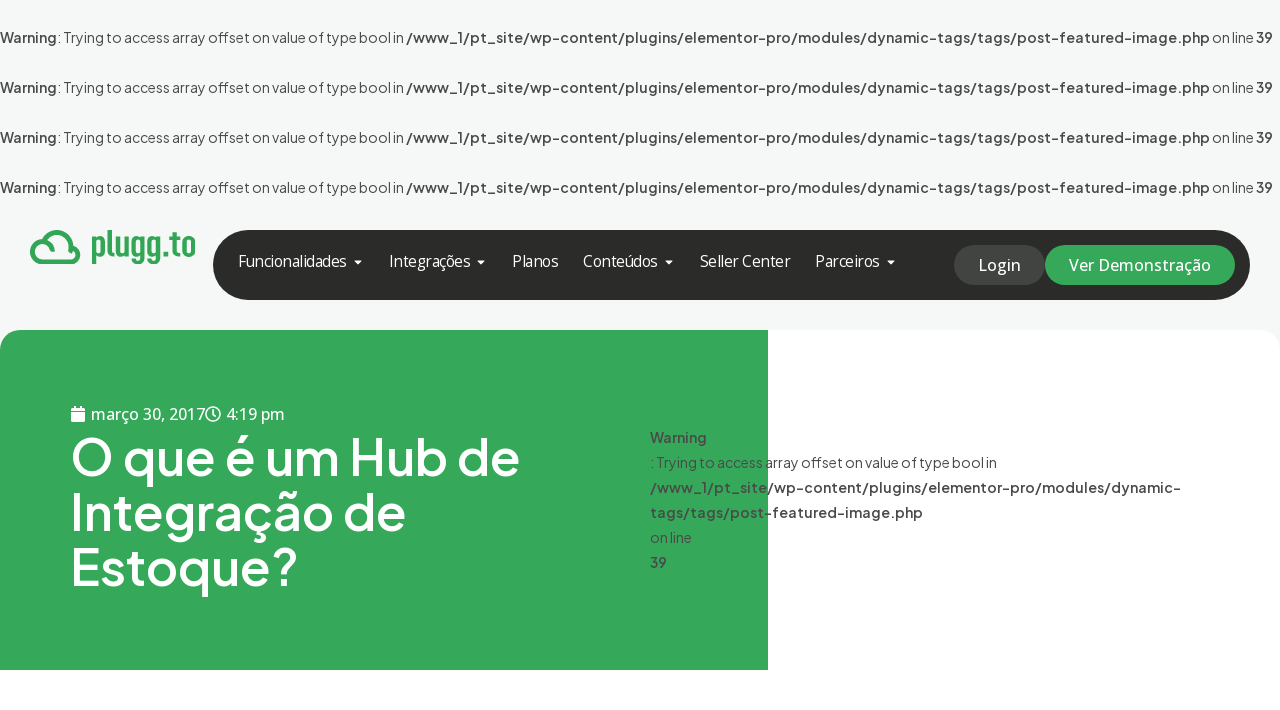

--- FILE ---
content_type: text/html; charset=UTF-8
request_url: https://plugg.to/o-que-e-um-hub-de-integracao-de-estoque/
body_size: 26713
content:
<!DOCTYPE html>
<html class="html" lang="pt-BR">
<head>
	<meta charset="UTF-8">
	<link rel="profile" href="https://gmpg.org/xfn/11">

	<title>O que é um Hub de Integração de Estoque? | Plugg.To</title>
<br />
<b>Warning</b>:  Trying to access array offset on value of type bool in <b>/www_1/pt_site/wp-content/plugins/elementor-pro/modules/dynamic-tags/tags/post-featured-image.php</b> on line <b>39</b><br />
<br />
<b>Warning</b>:  Trying to access array offset on value of type bool in <b>/www_1/pt_site/wp-content/plugins/elementor-pro/modules/dynamic-tags/tags/post-featured-image.php</b> on line <b>39</b><br />
<br />
<b>Warning</b>:  Trying to access array offset on value of type bool in <b>/www_1/pt_site/wp-content/plugins/elementor-pro/modules/dynamic-tags/tags/post-featured-image.php</b> on line <b>39</b><br />
<br />
<b>Warning</b>:  Trying to access array offset on value of type bool in <b>/www_1/pt_site/wp-content/plugins/elementor-pro/modules/dynamic-tags/tags/post-featured-image.php</b> on line <b>39</b><br />
<meta name="viewport" content="width=device-width, initial-scale=1"><meta name="description" content="Plugg.to é um hub de integração de estoque que pode ajudar muito no gerenciamento de múltiplos marketplaces. Confira!">
<meta name="robots" content="index, follow, max-snippet:-1, max-image-preview:large, max-video-preview:-1">
<link rel="canonical" href="https://plugg.to/o-que-e-um-hub-de-integracao-de-estoque/">
<meta property="og:url" content="https://plugg.to/o-que-e-um-hub-de-integracao-de-estoque/">
<meta property="og:site_name" content="Plugg.To">
<meta property="og:locale" content="pt_BR">
<meta property="og:type" content="article">
<meta property="article:author" content="">
<meta property="article:publisher" content="">
<meta property="article:section" content="Ecommerce">
<meta property="og:title" content="O que é um Hub de Integração de Estoque? | Plugg.To">
<meta property="og:description" content="Plugg.to é um hub de integração de estoque que pode ajudar muito no gerenciamento de múltiplos marketplaces. Confira!">
<meta property="og:image" content="">
<meta property="og:image:secure_url" content="">
<meta property="fb:pages" content="">
<meta property="fb:admins" content="">
<meta property="fb:app_id" content="">
<meta name="twitter:card" content="summary">
<meta name="twitter:site" content="">
<meta name="twitter:creator" content="">
<meta name="twitter:title" content="O que é um Hub de Integração de Estoque? | Plugg.To">
<meta name="twitter:description" content="Plugg.to é um hub de integração de estoque que pode ajudar muito no gerenciamento de múltiplos marketplaces. Confira!">
<link rel='dns-prefetch' href='//fonts.googleapis.com' />
<link rel="alternate" type="application/rss+xml" title="Feed para Plugg.To &raquo;" href="https://plugg.to/feed/" />
<link rel="alternate" type="application/rss+xml" title="Feed de comentários para Plugg.To &raquo;" href="https://plugg.to/comments/feed/" />
<link rel="alternate" title="oEmbed (JSON)" type="application/json+oembed" href="https://plugg.to/wp-json/oembed/1.0/embed?url=https%3A%2F%2Fplugg.to%2Fo-que-e-um-hub-de-integracao-de-estoque%2F" />
<link rel="alternate" title="oEmbed (XML)" type="text/xml+oembed" href="https://plugg.to/wp-json/oembed/1.0/embed?url=https%3A%2F%2Fplugg.to%2Fo-que-e-um-hub-de-integracao-de-estoque%2F&#038;format=xml" />
<style id='wp-img-auto-sizes-contain-inline-css'>
img:is([sizes=auto i],[sizes^="auto," i]){contain-intrinsic-size:3000px 1500px}
/*# sourceURL=wp-img-auto-sizes-contain-inline-css */
</style>

<style id='wp-emoji-styles-inline-css'>

	img.wp-smiley, img.emoji {
		display: inline !important;
		border: none !important;
		box-shadow: none !important;
		height: 1em !important;
		width: 1em !important;
		margin: 0 0.07em !important;
		vertical-align: -0.1em !important;
		background: none !important;
		padding: 0 !important;
	}
/*# sourceURL=wp-emoji-styles-inline-css */
</style>
<link rel='stylesheet' id='wp-block-library-css' href='https://plugg.to/wp-includes/css/dist/block-library/style.min.css?ver=6.9' media='all' />
<style id='wp-block-library-theme-inline-css'>
.wp-block-audio :where(figcaption){color:#555;font-size:13px;text-align:center}.is-dark-theme .wp-block-audio :where(figcaption){color:#ffffffa6}.wp-block-audio{margin:0 0 1em}.wp-block-code{border:1px solid #ccc;border-radius:4px;font-family:Menlo,Consolas,monaco,monospace;padding:.8em 1em}.wp-block-embed :where(figcaption){color:#555;font-size:13px;text-align:center}.is-dark-theme .wp-block-embed :where(figcaption){color:#ffffffa6}.wp-block-embed{margin:0 0 1em}.blocks-gallery-caption{color:#555;font-size:13px;text-align:center}.is-dark-theme .blocks-gallery-caption{color:#ffffffa6}:root :where(.wp-block-image figcaption){color:#555;font-size:13px;text-align:center}.is-dark-theme :root :where(.wp-block-image figcaption){color:#ffffffa6}.wp-block-image{margin:0 0 1em}.wp-block-pullquote{border-bottom:4px solid;border-top:4px solid;color:currentColor;margin-bottom:1.75em}.wp-block-pullquote :where(cite),.wp-block-pullquote :where(footer),.wp-block-pullquote__citation{color:currentColor;font-size:.8125em;font-style:normal;text-transform:uppercase}.wp-block-quote{border-left:.25em solid;margin:0 0 1.75em;padding-left:1em}.wp-block-quote cite,.wp-block-quote footer{color:currentColor;font-size:.8125em;font-style:normal;position:relative}.wp-block-quote:where(.has-text-align-right){border-left:none;border-right:.25em solid;padding-left:0;padding-right:1em}.wp-block-quote:where(.has-text-align-center){border:none;padding-left:0}.wp-block-quote.is-large,.wp-block-quote.is-style-large,.wp-block-quote:where(.is-style-plain){border:none}.wp-block-search .wp-block-search__label{font-weight:700}.wp-block-search__button{border:1px solid #ccc;padding:.375em .625em}:where(.wp-block-group.has-background){padding:1.25em 2.375em}.wp-block-separator.has-css-opacity{opacity:.4}.wp-block-separator{border:none;border-bottom:2px solid;margin-left:auto;margin-right:auto}.wp-block-separator.has-alpha-channel-opacity{opacity:1}.wp-block-separator:not(.is-style-wide):not(.is-style-dots){width:100px}.wp-block-separator.has-background:not(.is-style-dots){border-bottom:none;height:1px}.wp-block-separator.has-background:not(.is-style-wide):not(.is-style-dots){height:2px}.wp-block-table{margin:0 0 1em}.wp-block-table td,.wp-block-table th{word-break:normal}.wp-block-table :where(figcaption){color:#555;font-size:13px;text-align:center}.is-dark-theme .wp-block-table :where(figcaption){color:#ffffffa6}.wp-block-video :where(figcaption){color:#555;font-size:13px;text-align:center}.is-dark-theme .wp-block-video :where(figcaption){color:#ffffffa6}.wp-block-video{margin:0 0 1em}:root :where(.wp-block-template-part.has-background){margin-bottom:0;margin-top:0;padding:1.25em 2.375em}
/*# sourceURL=/wp-includes/css/dist/block-library/theme.min.css */
</style>
<style id='classic-theme-styles-inline-css'>
/*! This file is auto-generated */
.wp-block-button__link{color:#fff;background-color:#32373c;border-radius:9999px;box-shadow:none;text-decoration:none;padding:calc(.667em + 2px) calc(1.333em + 2px);font-size:1.125em}.wp-block-file__button{background:#32373c;color:#fff;text-decoration:none}
/*# sourceURL=/wp-includes/css/classic-themes.min.css */
</style>
<style id='cost-calculator-builder-calculator-selector-style-inline-css'>
/*!***************************************************************************************************************************************************************************************************************************************!*\
  !*** css ./node_modules/css-loader/dist/cjs.js??ruleSet[1].rules[4].use[1]!./node_modules/postcss-loader/dist/cjs.js??ruleSet[1].rules[4].use[2]!./node_modules/sass-loader/dist/cjs.js??ruleSet[1].rules[4].use[3]!./src/style.scss ***!
  \***************************************************************************************************************************************************************************************************************************************/
.ccb-gutenberg-block {
  padding: 20px;
  border: 1px solid black;
}
.ccb-gutenberg-block__header {
  display: flex;
  align-items: center;
  margin-bottom: 20px;
}
.ccb-gutenberg-block__icon {
  margin-right: 20px;
}

/*# sourceMappingURL=style-index.css.map*/
/*# sourceURL=https://plugg.to/wp-content/plugins/cost-calculator-builder/includes/gutenberg-block/build/style-index.css */
</style>
<style id='safe-svg-svg-icon-style-inline-css'>
.safe-svg-cover{text-align:center}.safe-svg-cover .safe-svg-inside{display:inline-block;max-width:100%}.safe-svg-cover svg{fill:currentColor;height:100%;max-height:100%;max-width:100%;width:100%}

/*# sourceURL=https://plugg.to/wp-content/plugins/safe-svg/dist/safe-svg-block-frontend.css */
</style>
<style id='global-styles-inline-css'>
:root{--wp--preset--aspect-ratio--square: 1;--wp--preset--aspect-ratio--4-3: 4/3;--wp--preset--aspect-ratio--3-4: 3/4;--wp--preset--aspect-ratio--3-2: 3/2;--wp--preset--aspect-ratio--2-3: 2/3;--wp--preset--aspect-ratio--16-9: 16/9;--wp--preset--aspect-ratio--9-16: 9/16;--wp--preset--color--black: #000000;--wp--preset--color--cyan-bluish-gray: #abb8c3;--wp--preset--color--white: #ffffff;--wp--preset--color--pale-pink: #f78da7;--wp--preset--color--vivid-red: #cf2e2e;--wp--preset--color--luminous-vivid-orange: #ff6900;--wp--preset--color--luminous-vivid-amber: #fcb900;--wp--preset--color--light-green-cyan: #7bdcb5;--wp--preset--color--vivid-green-cyan: #00d084;--wp--preset--color--pale-cyan-blue: #8ed1fc;--wp--preset--color--vivid-cyan-blue: #0693e3;--wp--preset--color--vivid-purple: #9b51e0;--wp--preset--gradient--vivid-cyan-blue-to-vivid-purple: linear-gradient(135deg,rgb(6,147,227) 0%,rgb(155,81,224) 100%);--wp--preset--gradient--light-green-cyan-to-vivid-green-cyan: linear-gradient(135deg,rgb(122,220,180) 0%,rgb(0,208,130) 100%);--wp--preset--gradient--luminous-vivid-amber-to-luminous-vivid-orange: linear-gradient(135deg,rgb(252,185,0) 0%,rgb(255,105,0) 100%);--wp--preset--gradient--luminous-vivid-orange-to-vivid-red: linear-gradient(135deg,rgb(255,105,0) 0%,rgb(207,46,46) 100%);--wp--preset--gradient--very-light-gray-to-cyan-bluish-gray: linear-gradient(135deg,rgb(238,238,238) 0%,rgb(169,184,195) 100%);--wp--preset--gradient--cool-to-warm-spectrum: linear-gradient(135deg,rgb(74,234,220) 0%,rgb(151,120,209) 20%,rgb(207,42,186) 40%,rgb(238,44,130) 60%,rgb(251,105,98) 80%,rgb(254,248,76) 100%);--wp--preset--gradient--blush-light-purple: linear-gradient(135deg,rgb(255,206,236) 0%,rgb(152,150,240) 100%);--wp--preset--gradient--blush-bordeaux: linear-gradient(135deg,rgb(254,205,165) 0%,rgb(254,45,45) 50%,rgb(107,0,62) 100%);--wp--preset--gradient--luminous-dusk: linear-gradient(135deg,rgb(255,203,112) 0%,rgb(199,81,192) 50%,rgb(65,88,208) 100%);--wp--preset--gradient--pale-ocean: linear-gradient(135deg,rgb(255,245,203) 0%,rgb(182,227,212) 50%,rgb(51,167,181) 100%);--wp--preset--gradient--electric-grass: linear-gradient(135deg,rgb(202,248,128) 0%,rgb(113,206,126) 100%);--wp--preset--gradient--midnight: linear-gradient(135deg,rgb(2,3,129) 0%,rgb(40,116,252) 100%);--wp--preset--font-size--small: 13px;--wp--preset--font-size--medium: 20px;--wp--preset--font-size--large: 36px;--wp--preset--font-size--x-large: 42px;--wp--preset--spacing--20: 0.44rem;--wp--preset--spacing--30: 0.67rem;--wp--preset--spacing--40: 1rem;--wp--preset--spacing--50: 1.5rem;--wp--preset--spacing--60: 2.25rem;--wp--preset--spacing--70: 3.38rem;--wp--preset--spacing--80: 5.06rem;--wp--preset--shadow--natural: 6px 6px 9px rgba(0, 0, 0, 0.2);--wp--preset--shadow--deep: 12px 12px 50px rgba(0, 0, 0, 0.4);--wp--preset--shadow--sharp: 6px 6px 0px rgba(0, 0, 0, 0.2);--wp--preset--shadow--outlined: 6px 6px 0px -3px rgb(255, 255, 255), 6px 6px rgb(0, 0, 0);--wp--preset--shadow--crisp: 6px 6px 0px rgb(0, 0, 0);}:where(.is-layout-flex){gap: 0.5em;}:where(.is-layout-grid){gap: 0.5em;}body .is-layout-flex{display: flex;}.is-layout-flex{flex-wrap: wrap;align-items: center;}.is-layout-flex > :is(*, div){margin: 0;}body .is-layout-grid{display: grid;}.is-layout-grid > :is(*, div){margin: 0;}:where(.wp-block-columns.is-layout-flex){gap: 2em;}:where(.wp-block-columns.is-layout-grid){gap: 2em;}:where(.wp-block-post-template.is-layout-flex){gap: 1.25em;}:where(.wp-block-post-template.is-layout-grid){gap: 1.25em;}.has-black-color{color: var(--wp--preset--color--black) !important;}.has-cyan-bluish-gray-color{color: var(--wp--preset--color--cyan-bluish-gray) !important;}.has-white-color{color: var(--wp--preset--color--white) !important;}.has-pale-pink-color{color: var(--wp--preset--color--pale-pink) !important;}.has-vivid-red-color{color: var(--wp--preset--color--vivid-red) !important;}.has-luminous-vivid-orange-color{color: var(--wp--preset--color--luminous-vivid-orange) !important;}.has-luminous-vivid-amber-color{color: var(--wp--preset--color--luminous-vivid-amber) !important;}.has-light-green-cyan-color{color: var(--wp--preset--color--light-green-cyan) !important;}.has-vivid-green-cyan-color{color: var(--wp--preset--color--vivid-green-cyan) !important;}.has-pale-cyan-blue-color{color: var(--wp--preset--color--pale-cyan-blue) !important;}.has-vivid-cyan-blue-color{color: var(--wp--preset--color--vivid-cyan-blue) !important;}.has-vivid-purple-color{color: var(--wp--preset--color--vivid-purple) !important;}.has-black-background-color{background-color: var(--wp--preset--color--black) !important;}.has-cyan-bluish-gray-background-color{background-color: var(--wp--preset--color--cyan-bluish-gray) !important;}.has-white-background-color{background-color: var(--wp--preset--color--white) !important;}.has-pale-pink-background-color{background-color: var(--wp--preset--color--pale-pink) !important;}.has-vivid-red-background-color{background-color: var(--wp--preset--color--vivid-red) !important;}.has-luminous-vivid-orange-background-color{background-color: var(--wp--preset--color--luminous-vivid-orange) !important;}.has-luminous-vivid-amber-background-color{background-color: var(--wp--preset--color--luminous-vivid-amber) !important;}.has-light-green-cyan-background-color{background-color: var(--wp--preset--color--light-green-cyan) !important;}.has-vivid-green-cyan-background-color{background-color: var(--wp--preset--color--vivid-green-cyan) !important;}.has-pale-cyan-blue-background-color{background-color: var(--wp--preset--color--pale-cyan-blue) !important;}.has-vivid-cyan-blue-background-color{background-color: var(--wp--preset--color--vivid-cyan-blue) !important;}.has-vivid-purple-background-color{background-color: var(--wp--preset--color--vivid-purple) !important;}.has-black-border-color{border-color: var(--wp--preset--color--black) !important;}.has-cyan-bluish-gray-border-color{border-color: var(--wp--preset--color--cyan-bluish-gray) !important;}.has-white-border-color{border-color: var(--wp--preset--color--white) !important;}.has-pale-pink-border-color{border-color: var(--wp--preset--color--pale-pink) !important;}.has-vivid-red-border-color{border-color: var(--wp--preset--color--vivid-red) !important;}.has-luminous-vivid-orange-border-color{border-color: var(--wp--preset--color--luminous-vivid-orange) !important;}.has-luminous-vivid-amber-border-color{border-color: var(--wp--preset--color--luminous-vivid-amber) !important;}.has-light-green-cyan-border-color{border-color: var(--wp--preset--color--light-green-cyan) !important;}.has-vivid-green-cyan-border-color{border-color: var(--wp--preset--color--vivid-green-cyan) !important;}.has-pale-cyan-blue-border-color{border-color: var(--wp--preset--color--pale-cyan-blue) !important;}.has-vivid-cyan-blue-border-color{border-color: var(--wp--preset--color--vivid-cyan-blue) !important;}.has-vivid-purple-border-color{border-color: var(--wp--preset--color--vivid-purple) !important;}.has-vivid-cyan-blue-to-vivid-purple-gradient-background{background: var(--wp--preset--gradient--vivid-cyan-blue-to-vivid-purple) !important;}.has-light-green-cyan-to-vivid-green-cyan-gradient-background{background: var(--wp--preset--gradient--light-green-cyan-to-vivid-green-cyan) !important;}.has-luminous-vivid-amber-to-luminous-vivid-orange-gradient-background{background: var(--wp--preset--gradient--luminous-vivid-amber-to-luminous-vivid-orange) !important;}.has-luminous-vivid-orange-to-vivid-red-gradient-background{background: var(--wp--preset--gradient--luminous-vivid-orange-to-vivid-red) !important;}.has-very-light-gray-to-cyan-bluish-gray-gradient-background{background: var(--wp--preset--gradient--very-light-gray-to-cyan-bluish-gray) !important;}.has-cool-to-warm-spectrum-gradient-background{background: var(--wp--preset--gradient--cool-to-warm-spectrum) !important;}.has-blush-light-purple-gradient-background{background: var(--wp--preset--gradient--blush-light-purple) !important;}.has-blush-bordeaux-gradient-background{background: var(--wp--preset--gradient--blush-bordeaux) !important;}.has-luminous-dusk-gradient-background{background: var(--wp--preset--gradient--luminous-dusk) !important;}.has-pale-ocean-gradient-background{background: var(--wp--preset--gradient--pale-ocean) !important;}.has-electric-grass-gradient-background{background: var(--wp--preset--gradient--electric-grass) !important;}.has-midnight-gradient-background{background: var(--wp--preset--gradient--midnight) !important;}.has-small-font-size{font-size: var(--wp--preset--font-size--small) !important;}.has-medium-font-size{font-size: var(--wp--preset--font-size--medium) !important;}.has-large-font-size{font-size: var(--wp--preset--font-size--large) !important;}.has-x-large-font-size{font-size: var(--wp--preset--font-size--x-large) !important;}
:where(.wp-block-post-template.is-layout-flex){gap: 1.25em;}:where(.wp-block-post-template.is-layout-grid){gap: 1.25em;}
:where(.wp-block-term-template.is-layout-flex){gap: 1.25em;}:where(.wp-block-term-template.is-layout-grid){gap: 1.25em;}
:where(.wp-block-columns.is-layout-flex){gap: 2em;}:where(.wp-block-columns.is-layout-grid){gap: 2em;}
:root :where(.wp-block-pullquote){font-size: 1.5em;line-height: 1.6;}
/*# sourceURL=global-styles-inline-css */
</style>
<link rel='stylesheet' id='elementor-frontend-css' href='https://plugg.to/wp-content/plugins/elementor/assets/css/frontend.min.css?ver=3.34.4' media='all' />
<link rel='stylesheet' id='elementor-post-66327-css' href='https://plugg.to/wp-content/uploads/elementor/css/post-66327.css?ver=1769719702' media='all' />
<link rel='stylesheet' id='font-awesome-css' href='https://plugg.to/wp-content/themes/oceanwp/assets/fonts/fontawesome/css/all.min.css?ver=6.7.2' media='all' />
<link rel='stylesheet' id='simple-line-icons-css' href='https://plugg.to/wp-content/themes/oceanwp/assets/css/third/simple-line-icons.min.css?ver=2.4.0' media='all' />
<link rel='stylesheet' id='oceanwp-style-css' href='https://plugg.to/wp-content/themes/oceanwp/assets/css/style.min.css?ver=4.1.4' media='all' />
<link rel='stylesheet' id='oceanwp-google-font-plus-jakarta-sans-css' href='//fonts.googleapis.com/css?family=Plus+Jakarta+Sans%3A100%2C200%2C300%2C400%2C500%2C600%2C700%2C800%2C900%2C100i%2C200i%2C300i%2C400i%2C500i%2C600i%2C700i%2C800i%2C900i&#038;subset=latin&#038;display=swap&#038;ver=6.9' media='all' />
<link rel='stylesheet' id='widget-image-css' href='https://plugg.to/wp-content/plugins/elementor/assets/css/widget-image.min.css?ver=3.34.4' media='all' />
<link rel='stylesheet' id='widget-heading-css' href='https://plugg.to/wp-content/plugins/elementor/assets/css/widget-heading.min.css?ver=3.34.4' media='all' />
<link rel='stylesheet' id='widget-icon-list-css' href='https://plugg.to/wp-content/plugins/elementor/assets/css/widget-icon-list.min.css?ver=3.34.4' media='all' />
<link rel='stylesheet' id='widget-mega-menu-css' href='https://plugg.to/wp-content/plugins/elementor-pro/assets/css/widget-mega-menu.min.css?ver=3.34.4' media='all' />
<link rel='stylesheet' id='widget-post-info-css' href='https://plugg.to/wp-content/plugins/elementor-pro/assets/css/widget-post-info.min.css?ver=3.34.4' media='all' />
<link rel='stylesheet' id='widget-post-navigation-css' href='https://plugg.to/wp-content/plugins/elementor-pro/assets/css/widget-post-navigation.min.css?ver=3.34.4' media='all' />
<link rel='stylesheet' id='swiper-css' href='https://plugg.to/wp-content/plugins/elementor/assets/lib/swiper/v8/css/swiper.min.css?ver=8.4.5' media='all' />
<link rel='stylesheet' id='e-swiper-css' href='https://plugg.to/wp-content/plugins/elementor/assets/css/conditionals/e-swiper.min.css?ver=3.34.4' media='all' />
<link rel='stylesheet' id='widget-loop-common-css' href='https://plugg.to/wp-content/plugins/elementor-pro/assets/css/widget-loop-common.min.css?ver=3.34.4' media='all' />
<link rel='stylesheet' id='widget-loop-carousel-css' href='https://plugg.to/wp-content/plugins/elementor-pro/assets/css/widget-loop-carousel.min.css?ver=3.34.4' media='all' />
<link rel='stylesheet' id='elementor-post-12-css' href='https://plugg.to/wp-content/uploads/elementor/css/post-12.css?ver=1769719702' media='all' />
<link rel='stylesheet' id='font-awesome-5-all-css' href='https://plugg.to/wp-content/plugins/elementor/assets/lib/font-awesome/css/all.min.css?ver=3.34.4' media='all' />
<link rel='stylesheet' id='font-awesome-4-shim-css' href='https://plugg.to/wp-content/plugins/elementor/assets/lib/font-awesome/css/v4-shims.min.css?ver=3.34.4' media='all' />
<link rel='stylesheet' id='elementor-post-66348-css' href='https://plugg.to/wp-content/uploads/elementor/css/post-66348.css?ver=1769719703' media='all' />
<link rel='stylesheet' id='elementor-post-50-css' href='https://plugg.to/wp-content/uploads/elementor/css/post-50.css?ver=1769719703' media='all' />
<link rel='stylesheet' id='ekit-widget-styles-css' href='https://plugg.to/wp-content/plugins/elementskit-lite/widgets/init/assets/css/widget-styles.css?ver=3.7.8' media='all' />
<link rel='stylesheet' id='ekit-responsive-css' href='https://plugg.to/wp-content/plugins/elementskit-lite/widgets/init/assets/css/responsive.css?ver=3.7.8' media='all' />
<link rel='stylesheet' id='oe-widgets-style-css' href='https://plugg.to/wp-content/plugins/ocean-extra/assets/css/widgets.css?ver=6.9' media='all' />
<link rel='stylesheet' id='elementor-gf-plusjakartasans-css' href='https://fonts.googleapis.com/css?family=Plus+Jakarta+Sans:100,100italic,200,200italic,300,300italic,400,400italic,500,500italic,600,600italic,700,700italic,800,800italic,900,900italic&#038;display=swap' media='all' />
<link rel='stylesheet' id='elementor-gf-opensans-css' href='https://fonts.googleapis.com/css?family=Open+Sans:100,100italic,200,200italic,300,300italic,400,400italic,500,500italic,600,600italic,700,700italic,800,800italic,900,900italic&#038;display=swap' media='all' />
<script src="https://plugg.to/wp-includes/js/jquery/jquery.min.js?ver=3.7.1" id="jquery-core-js"></script>
<script src="https://plugg.to/wp-includes/js/jquery/jquery-migrate.min.js?ver=3.4.1" id="jquery-migrate-js"></script>
<script src="https://plugg.to/wp-content/plugins/elementor/assets/lib/font-awesome/js/v4-shims.min.js?ver=3.34.4" id="font-awesome-4-shim-js"></script>
<link rel="https://api.w.org/" href="https://plugg.to/wp-json/" /><link rel="alternate" title="JSON" type="application/json" href="https://plugg.to/wp-json/wp/v2/posts/13948" /><link rel="EditURI" type="application/rsd+xml" title="RSD" href="https://plugg.to/xmlrpc.php?rsd" />
<meta name="generator" content="WordPress 6.9" />
<link rel='shortlink' href='https://plugg.to/?p=13948' />
<script type="text/javascript">window.ccb_nonces = {"ccb_payment":"939edcdc9b","ccb_contact_form":"5e8e543075","ccb_woo_checkout":"ffd58961c3","ccb_add_order":"a36361921d","ccb_orders":"33772142af","ccb_send_invoice":"52d1f912be","ccb_get_invoice":"531116ebf9","ccb_wp_hook_nonce":"e73836979b","ccb_razorpay_receive":"fb07cef959","ccb_woocommerce_payment":"b4cdc4fa3d","ccb_calc_views":"b62d8ac57a","ccb_calc_interactions":"e5d83c458a"};</script><meta name="generator" content="Elementor 3.34.4; features: e_font_icon_svg, additional_custom_breakpoints; settings: css_print_method-external, google_font-enabled, font_display-swap">
			<style>
				.e-con.e-parent:nth-of-type(n+4):not(.e-lazyloaded):not(.e-no-lazyload),
				.e-con.e-parent:nth-of-type(n+4):not(.e-lazyloaded):not(.e-no-lazyload) * {
					background-image: none !important;
				}
				@media screen and (max-height: 1024px) {
					.e-con.e-parent:nth-of-type(n+3):not(.e-lazyloaded):not(.e-no-lazyload),
					.e-con.e-parent:nth-of-type(n+3):not(.e-lazyloaded):not(.e-no-lazyload) * {
						background-image: none !important;
					}
				}
				@media screen and (max-height: 640px) {
					.e-con.e-parent:nth-of-type(n+2):not(.e-lazyloaded):not(.e-no-lazyload),
					.e-con.e-parent:nth-of-type(n+2):not(.e-lazyloaded):not(.e-no-lazyload) * {
						background-image: none !important;
					}
				}
			</style>
					<style id="wp-custom-css">
			::selection{background-color:#35A959}.grecaptcha-badge{visibility:hidden}a{outline:none !important}‌ a,a:hover,a:focus{outline:none !important}.container{max-width:100%}site-header{border-bottom:none}site-navigation-wrap .dropdown-menu>li.btn>a>span{font-weight:400;border-radius:100px}.dropdown-menu ul li.menu-item{display:block;border-bottom:none}.searchform{display:none}.error404-content .error-btn{margin-top:0}		</style>
		<!-- OceanWP CSS -->
<style type="text/css">
/* Colors */a:hover,a.light:hover,.theme-heading .text::before,.theme-heading .text::after,#top-bar-content >a:hover,#top-bar-social li.oceanwp-email a:hover,#site-navigation-wrap .dropdown-menu >li >a:hover,#site-header.medium-header #medium-searchform button:hover,.oceanwp-mobile-menu-icon a:hover,.blog-entry.post .blog-entry-header .entry-title a:hover,.blog-entry.post .blog-entry-readmore a:hover,.blog-entry.thumbnail-entry .blog-entry-category a,ul.meta li a:hover,.dropcap,.single nav.post-navigation .nav-links .title,body .related-post-title a:hover,body #wp-calendar caption,body .contact-info-widget.default i,body .contact-info-widget.big-icons i,body .custom-links-widget .oceanwp-custom-links li a:hover,body .custom-links-widget .oceanwp-custom-links li a:hover:before,body .posts-thumbnails-widget li a:hover,body .social-widget li.oceanwp-email a:hover,.comment-author .comment-meta .comment-reply-link,#respond #cancel-comment-reply-link:hover,#footer-widgets .footer-box a:hover,#footer-bottom a:hover,#footer-bottom #footer-bottom-menu a:hover,.sidr a:hover,.sidr-class-dropdown-toggle:hover,.sidr-class-menu-item-has-children.active >a,.sidr-class-menu-item-has-children.active >a >.sidr-class-dropdown-toggle,input[type=checkbox]:checked:before{color:#35a959}.single nav.post-navigation .nav-links .title .owp-icon use,.blog-entry.post .blog-entry-readmore a:hover .owp-icon use,body .contact-info-widget.default .owp-icon use,body .contact-info-widget.big-icons .owp-icon use{stroke:#35a959}input[type="button"],input[type="reset"],input[type="submit"],button[type="submit"],.button,#site-navigation-wrap .dropdown-menu >li.btn >a >span,.thumbnail:hover i,.thumbnail:hover .link-post-svg-icon,.post-quote-content,.omw-modal .omw-close-modal,body .contact-info-widget.big-icons li:hover i,body .contact-info-widget.big-icons li:hover .owp-icon,body div.wpforms-container-full .wpforms-form input[type=submit],body div.wpforms-container-full .wpforms-form button[type=submit],body div.wpforms-container-full .wpforms-form .wpforms-page-button,.woocommerce-cart .wp-element-button,.woocommerce-checkout .wp-element-button,.wp-block-button__link{background-color:#35a959}.widget-title{border-color:#35a959}blockquote{border-color:#35a959}.wp-block-quote{border-color:#35a959}#searchform-dropdown{border-color:#35a959}.dropdown-menu .sub-menu{border-color:#35a959}.blog-entry.large-entry .blog-entry-readmore a:hover{border-color:#35a959}.oceanwp-newsletter-form-wrap input[type="email"]:focus{border-color:#35a959}.social-widget li.oceanwp-email a:hover{border-color:#35a959}#respond #cancel-comment-reply-link:hover{border-color:#35a959}body .contact-info-widget.big-icons li:hover i{border-color:#35a959}body .contact-info-widget.big-icons li:hover .owp-icon{border-color:#35a959}#footer-widgets .oceanwp-newsletter-form-wrap input[type="email"]:focus{border-color:#35a959}input[type="button"]:hover,input[type="reset"]:hover,input[type="submit"]:hover,button[type="submit"]:hover,input[type="button"]:focus,input[type="reset"]:focus,input[type="submit"]:focus,button[type="submit"]:focus,.button:hover,.button:focus,#site-navigation-wrap .dropdown-menu >li.btn >a:hover >span,.post-quote-author,.omw-modal .omw-close-modal:hover,body div.wpforms-container-full .wpforms-form input[type=submit]:hover,body div.wpforms-container-full .wpforms-form button[type=submit]:hover,body div.wpforms-container-full .wpforms-form .wpforms-page-button:hover,.woocommerce-cart .wp-element-button:hover,.woocommerce-checkout .wp-element-button:hover,.wp-block-button__link:hover{background-color:#353734}a{color:#353734}a .owp-icon use{stroke:#353734}a:hover{color:#35a959}a:hover .owp-icon use{stroke:#35a959}body .theme-button,body input[type="submit"],body button[type="submit"],body button,body .button,body div.wpforms-container-full .wpforms-form input[type=submit],body div.wpforms-container-full .wpforms-form button[type=submit],body div.wpforms-container-full .wpforms-form .wpforms-page-button,.woocommerce-cart .wp-element-button,.woocommerce-checkout .wp-element-button,.wp-block-button__link{border-color:#ffffff}body .theme-button:hover,body input[type="submit"]:hover,body button[type="submit"]:hover,body button:hover,body .button:hover,body div.wpforms-container-full .wpforms-form input[type=submit]:hover,body div.wpforms-container-full .wpforms-form input[type=submit]:active,body div.wpforms-container-full .wpforms-form button[type=submit]:hover,body div.wpforms-container-full .wpforms-form button[type=submit]:active,body div.wpforms-container-full .wpforms-form .wpforms-page-button:hover,body div.wpforms-container-full .wpforms-form .wpforms-page-button:active,.woocommerce-cart .wp-element-button:hover,.woocommerce-checkout .wp-element-button:hover,.wp-block-button__link:hover{border-color:#ffffff}/* OceanWP Style Settings CSS */.container{width:1366px}.theme-button,input[type="submit"],button[type="submit"],button,.button,body div.wpforms-container-full .wpforms-form input[type=submit],body div.wpforms-container-full .wpforms-form button[type=submit],body div.wpforms-container-full .wpforms-form .wpforms-page-button{border-style:solid}.theme-button,input[type="submit"],button[type="submit"],button,.button,body div.wpforms-container-full .wpforms-form input[type=submit],body div.wpforms-container-full .wpforms-form button[type=submit],body div.wpforms-container-full .wpforms-form .wpforms-page-button{border-width:1px}form input[type="text"],form input[type="password"],form input[type="email"],form input[type="url"],form input[type="date"],form input[type="month"],form input[type="time"],form input[type="datetime"],form input[type="datetime-local"],form input[type="week"],form input[type="number"],form input[type="search"],form input[type="tel"],form input[type="color"],form select,form textarea,.woocommerce .woocommerce-checkout .select2-container--default .select2-selection--single{border-style:solid}body div.wpforms-container-full .wpforms-form input[type=date],body div.wpforms-container-full .wpforms-form input[type=datetime],body div.wpforms-container-full .wpforms-form input[type=datetime-local],body div.wpforms-container-full .wpforms-form input[type=email],body div.wpforms-container-full .wpforms-form input[type=month],body div.wpforms-container-full .wpforms-form input[type=number],body div.wpforms-container-full .wpforms-form input[type=password],body div.wpforms-container-full .wpforms-form input[type=range],body div.wpforms-container-full .wpforms-form input[type=search],body div.wpforms-container-full .wpforms-form input[type=tel],body div.wpforms-container-full .wpforms-form input[type=text],body div.wpforms-container-full .wpforms-form input[type=time],body div.wpforms-container-full .wpforms-form input[type=url],body div.wpforms-container-full .wpforms-form input[type=week],body div.wpforms-container-full .wpforms-form select,body div.wpforms-container-full .wpforms-form textarea{border-style:solid}form input[type="text"],form input[type="password"],form input[type="email"],form input[type="url"],form input[type="date"],form input[type="month"],form input[type="time"],form input[type="datetime"],form input[type="datetime-local"],form input[type="week"],form input[type="number"],form input[type="search"],form input[type="tel"],form input[type="color"],form select,form textarea{border-radius:3px}body div.wpforms-container-full .wpforms-form input[type=date],body div.wpforms-container-full .wpforms-form input[type=datetime],body div.wpforms-container-full .wpforms-form input[type=datetime-local],body div.wpforms-container-full .wpforms-form input[type=email],body div.wpforms-container-full .wpforms-form input[type=month],body div.wpforms-container-full .wpforms-form input[type=number],body div.wpforms-container-full .wpforms-form input[type=password],body div.wpforms-container-full .wpforms-form input[type=range],body div.wpforms-container-full .wpforms-form input[type=search],body div.wpforms-container-full .wpforms-form input[type=tel],body div.wpforms-container-full .wpforms-form input[type=text],body div.wpforms-container-full .wpforms-form input[type=time],body div.wpforms-container-full .wpforms-form input[type=url],body div.wpforms-container-full .wpforms-form input[type=week],body div.wpforms-container-full .wpforms-form select,body div.wpforms-container-full .wpforms-form textarea{border-radius:3px}/* Header */#site-logo #site-logo-inner,.oceanwp-social-menu .social-menu-inner,#site-header.full_screen-header .menu-bar-inner,.after-header-content .after-header-content-inner{height:100px}#site-navigation-wrap .dropdown-menu >li >a,#site-navigation-wrap .dropdown-menu >li >span.opl-logout-link,.oceanwp-mobile-menu-icon a,.mobile-menu-close,.after-header-content-inner >a{line-height:100px}#site-header,.has-transparent-header .is-sticky #site-header,.has-vh-transparent .is-sticky #site-header.vertical-header,#searchform-header-replace{background-color:#f5f7f600}#site-header.has-header-media .overlay-header-media{background-color:rgba(0,0,0,0.5)}#site-header{border-color:#f2f2f200}#site-navigation-wrap .dropdown-menu >li >a,.oceanwp-mobile-menu-icon a,#searchform-header-replace-close{color:#353734}#site-navigation-wrap .dropdown-menu >li >a .owp-icon use,.oceanwp-mobile-menu-icon a .owp-icon use,#searchform-header-replace-close .owp-icon use{stroke:#353734}#site-navigation-wrap .dropdown-menu >li >a:hover,.oceanwp-mobile-menu-icon a:hover,#searchform-header-replace-close:hover{color:#35a959}#site-navigation-wrap .dropdown-menu >li >a:hover .owp-icon use,.oceanwp-mobile-menu-icon a:hover .owp-icon use,#searchform-header-replace-close:hover .owp-icon use{stroke:#35a959}#searchform-overlay{background-color:#34a859e0}/* Blog CSS */.ocean-single-post-header ul.meta-item li a:hover{color:#333333}/* Footer Widgets */#footer-widgets{padding:0}/* Typography */body{font-size:14px;line-height:1.8}h1,h2,h3,h4,h5,h6,.theme-heading,.widget-title,.oceanwp-widget-recent-posts-title,.comment-reply-title,.entry-title,.sidebar-box .widget-title{line-height:1.4}h1{font-size:23px;line-height:1.4}h2{font-size:20px;line-height:1.4}h3{font-size:18px;line-height:1.4}h4{font-size:17px;line-height:1.4}h5{font-size:14px;line-height:1.4}h6{font-size:15px;line-height:1.4}.page-header .page-header-title,.page-header.background-image-page-header .page-header-title{font-size:32px;line-height:1.4}.page-header .page-subheading{font-size:15px;line-height:1.8}.site-breadcrumbs,.site-breadcrumbs a{font-size:13px;line-height:1.4}#top-bar-content,#top-bar-social-alt{font-size:12px;line-height:1.8}#site-logo a.site-logo-text{font-size:24px;line-height:1.8}#site-navigation-wrap .dropdown-menu >li >a,#site-header.full_screen-header .fs-dropdown-menu >li >a,#site-header.top-header #site-navigation-wrap .dropdown-menu >li >a,#site-header.center-header #site-navigation-wrap .dropdown-menu >li >a,#site-header.medium-header #site-navigation-wrap .dropdown-menu >li >a,.oceanwp-mobile-menu-icon a{font-family:'Plus Jakarta Sans';font-size:18px;font-weight:500}.dropdown-menu ul li a.menu-link,#site-header.full_screen-header .fs-dropdown-menu ul.sub-menu li a{font-size:12px;line-height:1.2;letter-spacing:.6px}.sidr-class-dropdown-menu li a,a.sidr-class-toggle-sidr-close,#mobile-dropdown ul li a,body #mobile-fullscreen ul li a{font-size:15px;line-height:1.8}.blog-entry.post .blog-entry-header .entry-title a{font-size:24px;line-height:1.4}.ocean-single-post-header .single-post-title{font-size:34px;line-height:1.4;letter-spacing:.6px}.ocean-single-post-header ul.meta-item li,.ocean-single-post-header ul.meta-item li a{font-size:13px;line-height:1.4;letter-spacing:.6px}.ocean-single-post-header .post-author-name,.ocean-single-post-header .post-author-name a{font-size:14px;line-height:1.4;letter-spacing:.6px}.ocean-single-post-header .post-author-description{font-size:12px;line-height:1.4;letter-spacing:.6px}.single-post .entry-title{line-height:1.4;letter-spacing:.6px}.single-post ul.meta li,.single-post ul.meta li a{font-size:14px;line-height:1.4;letter-spacing:.6px}.sidebar-box .widget-title,.sidebar-box.widget_block .wp-block-heading{font-size:13px;line-height:1;letter-spacing:1px}#footer-widgets .footer-box .widget-title{font-size:13px;line-height:1;letter-spacing:1px}#footer-bottom #copyright{font-size:12px;line-height:1}#footer-bottom #footer-bottom-menu{font-size:12px;line-height:1}.woocommerce-store-notice.demo_store{line-height:2;letter-spacing:1.5px}.demo_store .woocommerce-store-notice__dismiss-link{line-height:2;letter-spacing:1.5px}.woocommerce ul.products li.product li.title h2,.woocommerce ul.products li.product li.title a{font-size:14px;line-height:1.5}.woocommerce ul.products li.product li.category,.woocommerce ul.products li.product li.category a{font-size:12px;line-height:1}.woocommerce ul.products li.product .price{font-size:18px;line-height:1}.woocommerce ul.products li.product .button,.woocommerce ul.products li.product .product-inner .added_to_cart{font-size:12px;line-height:1.5;letter-spacing:1px}.woocommerce ul.products li.owp-woo-cond-notice span,.woocommerce ul.products li.owp-woo-cond-notice a{font-size:16px;line-height:1;letter-spacing:1px;font-weight:600;text-transform:capitalize}.woocommerce div.product .product_title{font-size:24px;line-height:1.4;letter-spacing:.6px}.woocommerce div.product p.price{font-size:36px;line-height:1}.woocommerce .owp-btn-normal .summary form button.button,.woocommerce .owp-btn-big .summary form button.button,.woocommerce .owp-btn-very-big .summary form button.button{font-size:12px;line-height:1.5;letter-spacing:1px;text-transform:uppercase}.woocommerce div.owp-woo-single-cond-notice span,.woocommerce div.owp-woo-single-cond-notice a{font-size:18px;line-height:2;letter-spacing:1.5px;font-weight:600;text-transform:capitalize}.ocean-preloader--active .preloader-after-content{font-size:20px;line-height:1.8;letter-spacing:.6px}
</style></head>

<body class="wp-singular post-template-default single single-post postid-13948 single-format-standard wp-custom-logo wp-embed-responsive wp-theme-oceanwp oceanwp-theme dropdown-mobile no-header-border default-breakpoint content-full-width post-in-category-ecommerce page-header-disabled has-breadcrumbs elementor-default elementor-template-full-width elementor-kit-12 elementor-page-50" itemscope="itemscope" itemtype="https://schema.org/Article">

	
	
	<div id="outer-wrap" class="site clr">

		<a class="skip-link screen-reader-text" href="#main">Ir para o conteúdo</a>

		
		<div id="wrap" class="clr">

			
			
<header id="site-header" class="clr" data-height="100" itemscope="itemscope" itemtype="https://schema.org/WPHeader" role="banner">

			<header data-elementor-type="header" data-elementor-id="66348" class="elementor elementor-66348 elementor-location-header" data-elementor-post-type="elementor_library">
			<div class="elementor-element elementor-element-12a5059 e-flex e-con-boxed e-con e-parent" data-id="12a5059" data-element_type="container" data-settings="{&quot;background_background&quot;:&quot;classic&quot;}">
					<div class="e-con-inner">
		<div class="elementor-element elementor-element-7f4ae6f e-con-full e-flex e-con e-child" data-id="7f4ae6f" data-element_type="container">
		<div class="elementor-element elementor-element-56a4343 e-con-full e-flex e-con e-child" data-id="56a4343" data-element_type="container">
				<div class="elementor-element elementor-element-54d6943 elementor-widget elementor-widget-theme-site-logo elementor-widget-image" data-id="54d6943" data-element_type="widget" data-widget_type="theme-site-logo.default">
											<a href="https://plugg.to">
			<img width="196" height="40" src="https://plugg.to/wp-content/uploads/2025/11/plugg-to-logo-positivo-1.svg" class="attachment-full size-full wp-image-65932" alt="" />				</a>
											</div>
				</div>
		<div class="elementor-element elementor-element-18c529e e-con-full e-flex e-con e-child" data-id="18c529e" data-element_type="container" data-settings="{&quot;background_background&quot;:&quot;classic&quot;}">
				<div class="elementor-element elementor-element-d883dae e-full_width e-n-menu-layout-horizontal e-n-menu-tablet elementor-widget elementor-widget-n-menu" data-id="d883dae" data-element_type="widget" data-settings="{&quot;menu_items&quot;:[{&quot;item_title&quot;:&quot;Funcionalidades&quot;,&quot;item_dropdown_content&quot;:&quot;yes&quot;,&quot;_id&quot;:&quot;d13048b&quot;,&quot;item_link&quot;:{&quot;url&quot;:&quot;&quot;,&quot;is_external&quot;:&quot;&quot;,&quot;nofollow&quot;:&quot;&quot;,&quot;custom_attributes&quot;:&quot;&quot;},&quot;item_icon&quot;:{&quot;value&quot;:&quot;&quot;,&quot;library&quot;:&quot;&quot;},&quot;item_icon_active&quot;:null,&quot;element_id&quot;:&quot;&quot;},{&quot;item_title&quot;:&quot;Integra\u00e7\u00f5es&quot;,&quot;item_dropdown_content&quot;:&quot;yes&quot;,&quot;_id&quot;:&quot;01ac834&quot;,&quot;item_link&quot;:{&quot;url&quot;:&quot;&quot;,&quot;is_external&quot;:&quot;&quot;,&quot;nofollow&quot;:&quot;&quot;,&quot;custom_attributes&quot;:&quot;&quot;},&quot;item_icon&quot;:{&quot;value&quot;:&quot;&quot;,&quot;library&quot;:&quot;&quot;},&quot;item_icon_active&quot;:null,&quot;element_id&quot;:&quot;&quot;},{&quot;item_title&quot;:&quot;Planos&quot;,&quot;item_dropdown_content&quot;:&quot;&quot;,&quot;_id&quot;:&quot;27d03bb&quot;,&quot;item_link&quot;:{&quot;url&quot;:&quot;https:\/\/plugg.to\/planos\/&quot;,&quot;is_external&quot;:&quot;&quot;,&quot;nofollow&quot;:&quot;&quot;,&quot;custom_attributes&quot;:&quot;&quot;},&quot;item_icon&quot;:{&quot;value&quot;:&quot;&quot;,&quot;library&quot;:&quot;&quot;},&quot;item_icon_active&quot;:null,&quot;element_id&quot;:&quot;&quot;},{&quot;item_title&quot;:&quot;Conte\u00fados&quot;,&quot;item_dropdown_content&quot;:&quot;yes&quot;,&quot;_id&quot;:&quot;c923eb1&quot;,&quot;item_link&quot;:{&quot;url&quot;:&quot;&quot;,&quot;is_external&quot;:&quot;&quot;,&quot;nofollow&quot;:&quot;&quot;,&quot;custom_attributes&quot;:&quot;&quot;},&quot;item_icon&quot;:{&quot;value&quot;:&quot;&quot;,&quot;library&quot;:&quot;&quot;},&quot;item_icon_active&quot;:null,&quot;element_id&quot;:&quot;&quot;},{&quot;item_title&quot;:&quot;Seller Center&quot;,&quot;item_dropdown_content&quot;:&quot;&quot;,&quot;_id&quot;:&quot;fac009e&quot;,&quot;item_link&quot;:{&quot;url&quot;:&quot;https:\/\/plugg.to\/seller-center\/&quot;,&quot;is_external&quot;:&quot;&quot;,&quot;nofollow&quot;:&quot;&quot;,&quot;custom_attributes&quot;:&quot;&quot;},&quot;item_icon&quot;:{&quot;value&quot;:&quot;&quot;,&quot;library&quot;:&quot;&quot;},&quot;item_icon_active&quot;:null,&quot;element_id&quot;:&quot;&quot;},{&quot;item_title&quot;:&quot;Parceiros&quot;,&quot;item_dropdown_content&quot;:&quot;yes&quot;,&quot;_id&quot;:&quot;555a7c0&quot;,&quot;item_link&quot;:{&quot;url&quot;:&quot;&quot;,&quot;is_external&quot;:&quot;&quot;,&quot;nofollow&quot;:&quot;&quot;,&quot;custom_attributes&quot;:&quot;&quot;},&quot;item_icon&quot;:{&quot;value&quot;:&quot;&quot;,&quot;library&quot;:&quot;&quot;},&quot;item_icon_active&quot;:null,&quot;element_id&quot;:&quot;&quot;}],&quot;menu_item_title_distance_from_content&quot;:{&quot;unit&quot;:&quot;px&quot;,&quot;size&quot;:20,&quot;sizes&quot;:[]},&quot;item_position_horizontal&quot;:&quot;start&quot;,&quot;menu_item_title_distance_from_content_mobile&quot;:{&quot;unit&quot;:&quot;px&quot;,&quot;size&quot;:0,&quot;sizes&quot;:[]},&quot;menu_item_title_distance_from_content_tablet&quot;:{&quot;unit&quot;:&quot;px&quot;,&quot;size&quot;:0,&quot;sizes&quot;:[]},&quot;content_width&quot;:&quot;full_width&quot;,&quot;item_layout&quot;:&quot;horizontal&quot;,&quot;open_on&quot;:&quot;hover&quot;,&quot;horizontal_scroll&quot;:&quot;disable&quot;,&quot;breakpoint_selector&quot;:&quot;tablet&quot;}" data-widget_type="mega-menu.default">
							<nav class="e-n-menu" data-widget-number="227" aria-label="Menu">
					<button class="e-n-menu-toggle" id="menu-toggle-227" aria-haspopup="true" aria-expanded="false" aria-controls="menubar-227" aria-label="Alternar menu">
			<span class="e-n-menu-toggle-icon e-open">
				<svg class="e-font-icon-svg e-eicon-menu-bar" viewBox="0 0 1000 1000" xmlns="http://www.w3.org/2000/svg"><path d="M104 333H896C929 333 958 304 958 271S929 208 896 208H104C71 208 42 237 42 271S71 333 104 333ZM104 583H896C929 583 958 554 958 521S929 458 896 458H104C71 458 42 487 42 521S71 583 104 583ZM104 833H896C929 833 958 804 958 771S929 708 896 708H104C71 708 42 737 42 771S71 833 104 833Z"></path></svg>			</span>
			<span class="e-n-menu-toggle-icon e-close">
				<svg class="e-font-icon-svg e-eicon-close" viewBox="0 0 1000 1000" xmlns="http://www.w3.org/2000/svg"><path d="M742 167L500 408 258 167C246 154 233 150 217 150 196 150 179 158 167 167 154 179 150 196 150 212 150 229 154 242 171 254L408 500 167 742C138 771 138 800 167 829 196 858 225 858 254 829L496 587 738 829C750 842 767 846 783 846 800 846 817 842 829 829 842 817 846 804 846 783 846 767 842 750 829 737L588 500 833 258C863 229 863 200 833 171 804 137 775 137 742 167Z"></path></svg>			</span>
		</button>
					<div class="e-n-menu-wrapper" id="menubar-227" aria-labelledby="menu-toggle-227">
				<ul class="e-n-menu-heading">
								<li class="e-n-menu-item">
				<div id="e-n-menu-title-2271" class="e-n-menu-title">
					<div class="e-n-menu-title-container">												<span class="e-n-menu-title-text">
							Funcionalidades						</span>
					</div>											<button id="e-n-menu-dropdown-icon-2271" class="e-n-menu-dropdown-icon e-focus" data-tab-index="1" aria-haspopup="true" aria-expanded="false" aria-controls="e-n-menu-content-2271" >
							<span class="e-n-menu-dropdown-icon-opened">
								<svg aria-hidden="true" class="e-font-icon-svg e-fas-caret-up" viewBox="0 0 320 512" xmlns="http://www.w3.org/2000/svg"><path d="M288.662 352H31.338c-17.818 0-26.741-21.543-14.142-34.142l128.662-128.662c7.81-7.81 20.474-7.81 28.284 0l128.662 128.662c12.6 12.599 3.676 34.142-14.142 34.142z"></path></svg>								<span class="elementor-screen-only">Fechar Funcionalidades</span>
							</span>
							<span class="e-n-menu-dropdown-icon-closed">
								<svg aria-hidden="true" class="e-font-icon-svg e-fas-caret-down" viewBox="0 0 320 512" xmlns="http://www.w3.org/2000/svg"><path d="M31.3 192h257.3c17.8 0 26.7 21.5 14.1 34.1L174.1 354.8c-7.8 7.8-20.5 7.8-28.3 0L17.2 226.1C4.6 213.5 13.5 192 31.3 192z"></path></svg>								<span class="elementor-screen-only">Abrir Funcionalidades</span>
							</span>
						</button>
									</div>
									<div class="e-n-menu-content">
						<div id="e-n-menu-content-2271" data-tab-index="1" aria-labelledby="e-n-menu-dropdown-icon-2271" class="elementor-element elementor-element-5ce9619 e-flex e-con-boxed e-con e-child" data-id="5ce9619" data-element_type="container" data-settings="{&quot;background_background&quot;:&quot;classic&quot;}">
					<div class="e-con-inner">
		<div class="elementor-element elementor-element-ced282e e-con-full e-flex e-con e-child" data-id="ced282e" data-element_type="container">
		<div class="elementor-element elementor-element-c6bec15 e-con-full e-flex e-con e-child" data-id="c6bec15" data-element_type="container" data-settings="{&quot;background_background&quot;:&quot;classic&quot;}">
		<div class="elementor-element elementor-element-42d2f1f e-con-full e-flex e-con e-child" data-id="42d2f1f" data-element_type="container">
		<div class="elementor-element elementor-element-a3fe8c4 e-con-full e-flex e-con e-child" data-id="a3fe8c4" data-element_type="container" data-settings="{&quot;background_background&quot;:&quot;classic&quot;}">
				<div class="elementor-element elementor-element-29e4d79 elementor-widget elementor-widget-heading" data-id="29e4d79" data-element_type="widget" data-widget_type="heading.default">
					<h6 class="elementor-heading-title elementor-size-default">Conheça as funcionalidades do hub de integração pioneiro e focado em escalabilidade</h6>				</div>
				<div class="elementor-element elementor-element-8fe8960 elementor-widget elementor-widget-button" data-id="8fe8960" data-element_type="widget" data-widget_type="button.default">
										<a class="elementor-button elementor-button-link elementor-size-sm" href="https://plugg.to/funcionalidades">
						<span class="elementor-button-content-wrapper">
						<span class="elementor-button-icon">
				<svg aria-hidden="true" class="e-font-icon-svg e-fas-angle-right" viewBox="0 0 256 512" xmlns="http://www.w3.org/2000/svg"><path d="M224.3 273l-136 136c-9.4 9.4-24.6 9.4-33.9 0l-22.6-22.6c-9.4-9.4-9.4-24.6 0-33.9l96.4-96.4-96.4-96.4c-9.4-9.4-9.4-24.6 0-33.9L54.3 103c9.4-9.4 24.6-9.4 33.9 0l136 136c9.5 9.4 9.5 24.6.1 34z"></path></svg>			</span>
									<span class="elementor-button-text">Saiba mais</span>
					</span>
					</a>
								</div>
				</div>
				</div>
		<div class="elementor-element elementor-element-4c9e7dd e-con-full e-flex e-con e-child" data-id="4c9e7dd" data-element_type="container">
				<div class="elementor-element elementor-element-2d5a3fd elementor-tablet-align-start elementor-icon-list--layout-traditional elementor-list-item-link-full_width elementor-widget elementor-widget-icon-list" data-id="2d5a3fd" data-element_type="widget" data-widget_type="icon-list.default">
							<ul class="elementor-icon-list-items">
							<li class="elementor-icon-list-item">
											<a href="https://plugg.to/funcionalidades/#catalogo">

												<span class="elementor-icon-list-icon">
							<svg aria-hidden="true" class="e-font-icon-svg e-fas-long-arrow-alt-right" viewBox="0 0 448 512" xmlns="http://www.w3.org/2000/svg"><path d="M313.941 216H12c-6.627 0-12 5.373-12 12v56c0 6.627 5.373 12 12 12h301.941v46.059c0 21.382 25.851 32.09 40.971 16.971l86.059-86.059c9.373-9.373 9.373-24.569 0-33.941l-86.059-86.059c-15.119-15.119-40.971-4.411-40.971 16.971V216z"></path></svg>						</span>
										<span class="elementor-icon-list-text">Gerenciamento de catálogo</span>
											</a>
									</li>
								<li class="elementor-icon-list-item">
											<a href="https://plugg.to/funcionalidades/#expedicao">

												<span class="elementor-icon-list-icon">
							<svg aria-hidden="true" class="e-font-icon-svg e-fas-long-arrow-alt-right" viewBox="0 0 448 512" xmlns="http://www.w3.org/2000/svg"><path d="M313.941 216H12c-6.627 0-12 5.373-12 12v56c0 6.627 5.373 12 12 12h301.941v46.059c0 21.382 25.851 32.09 40.971 16.971l86.059-86.059c9.373-9.373 9.373-24.569 0-33.941l-86.059-86.059c-15.119-15.119-40.971-4.411-40.971 16.971V216z"></path></svg>						</span>
										<span class="elementor-icon-list-text">Expedição automatizada</span>
											</a>
									</li>
								<li class="elementor-icon-list-item">
											<a href="https://plugg.to/funcionalidades/#automacao">

												<span class="elementor-icon-list-icon">
							<svg aria-hidden="true" class="e-font-icon-svg e-fas-long-arrow-alt-right" viewBox="0 0 448 512" xmlns="http://www.w3.org/2000/svg"><path d="M313.941 216H12c-6.627 0-12 5.373-12 12v56c0 6.627 5.373 12 12 12h301.941v46.059c0 21.382 25.851 32.09 40.971 16.971l86.059-86.059c9.373-9.373 9.373-24.569 0-33.941l-86.059-86.059c-15.119-15.119-40.971-4.411-40.971 16.971V216z"></path></svg>						</span>
										<span class="elementor-icon-list-text">Automações com IA</span>
											</a>
									</li>
								<li class="elementor-icon-list-item">
											<a href="https://plugg.to/funcionalidades/#analytics">

												<span class="elementor-icon-list-icon">
							<svg aria-hidden="true" class="e-font-icon-svg e-fas-long-arrow-alt-right" viewBox="0 0 448 512" xmlns="http://www.w3.org/2000/svg"><path d="M313.941 216H12c-6.627 0-12 5.373-12 12v56c0 6.627 5.373 12 12 12h301.941v46.059c0 21.382 25.851 32.09 40.971 16.971l86.059-86.059c9.373-9.373 9.373-24.569 0-33.941l-86.059-86.059c-15.119-15.119-40.971-4.411-40.971 16.971V216z"></path></svg>						</span>
										<span class="elementor-icon-list-text">Analytics de vendas</span>
											</a>
									</li>
								<li class="elementor-icon-list-item">
											<a href="https://plugg.to/funcionalidades/#anuncios">

												<span class="elementor-icon-list-icon">
							<svg aria-hidden="true" class="e-font-icon-svg e-fas-long-arrow-alt-right" viewBox="0 0 448 512" xmlns="http://www.w3.org/2000/svg"><path d="M313.941 216H12c-6.627 0-12 5.373-12 12v56c0 6.627 5.373 12 12 12h301.941v46.059c0 21.382 25.851 32.09 40.971 16.971l86.059-86.059c9.373-9.373 9.373-24.569 0-33.941l-86.059-86.059c-15.119-15.119-40.971-4.411-40.971 16.971V216z"></path></svg>						</span>
										<span class="elementor-icon-list-text">Gerenciamento de anúncio</span>
											</a>
									</li>
								<li class="elementor-icon-list-item">
											<a href="https://plugg.to/funcionalidades/#logistica">

												<span class="elementor-icon-list-icon">
							<svg aria-hidden="true" class="e-font-icon-svg e-fas-long-arrow-alt-right" viewBox="0 0 448 512" xmlns="http://www.w3.org/2000/svg"><path d="M313.941 216H12c-6.627 0-12 5.373-12 12v56c0 6.627 5.373 12 12 12h301.941v46.059c0 21.382 25.851 32.09 40.971 16.971l86.059-86.059c9.373-9.373 9.373-24.569 0-33.941l-86.059-86.059c-15.119-15.119-40.971-4.411-40.971 16.971V216z"></path></svg>						</span>
										<span class="elementor-icon-list-text">Logística</span>
											</a>
									</li>
						</ul>
						</div>
				</div>
		<div class="elementor-element elementor-element-8e6d17d e-con-full e-flex e-con e-child" data-id="8e6d17d" data-element_type="container">
				<div class="elementor-element elementor-element-2c0e251 elementor-widget elementor-widget-heading" data-id="2c0e251" data-element_type="widget" data-widget_type="heading.default">
					<h6 class="elementor-heading-title elementor-size-default">por segmento:</h6>				</div>
				<div class="elementor-element elementor-element-b102a02 elementor-tablet-align-start elementor-icon-list--layout-traditional elementor-list-item-link-full_width elementor-widget elementor-widget-icon-list" data-id="b102a02" data-element_type="widget" data-widget_type="icon-list.default">
							<ul class="elementor-icon-list-items">
							<li class="elementor-icon-list-item">
											<a href="https://plugg.to/segmento-farma">

												<span class="elementor-icon-list-icon">
							<svg aria-hidden="true" class="e-font-icon-svg e-fas-long-arrow-alt-right" viewBox="0 0 448 512" xmlns="http://www.w3.org/2000/svg"><path d="M313.941 216H12c-6.627 0-12 5.373-12 12v56c0 6.627 5.373 12 12 12h301.941v46.059c0 21.382 25.851 32.09 40.971 16.971l86.059-86.059c9.373-9.373 9.373-24.569 0-33.941l-86.059-86.059c-15.119-15.119-40.971-4.411-40.971 16.971V216z"></path></svg>						</span>
										<span class="elementor-icon-list-text">Hub de integração para Farma</span>
											</a>
									</li>
								<li class="elementor-icon-list-item">
											<a href="https://plugg.to/segmento-moda">

												<span class="elementor-icon-list-icon">
							<svg aria-hidden="true" class="e-font-icon-svg e-fas-long-arrow-alt-right" viewBox="0 0 448 512" xmlns="http://www.w3.org/2000/svg"><path d="M313.941 216H12c-6.627 0-12 5.373-12 12v56c0 6.627 5.373 12 12 12h301.941v46.059c0 21.382 25.851 32.09 40.971 16.971l86.059-86.059c9.373-9.373 9.373-24.569 0-33.941l-86.059-86.059c-15.119-15.119-40.971-4.411-40.971 16.971V216z"></path></svg>						</span>
										<span class="elementor-icon-list-text">Hub de integração para Moda</span>
											</a>
									</li>
						</ul>
						</div>
				</div>
				</div>
				</div>
					</div>
				</div>
							</div>
							</li>
					<li class="e-n-menu-item">
				<div id="e-n-menu-title-2272" class="e-n-menu-title">
					<div class="e-n-menu-title-container">												<span class="e-n-menu-title-text">
							Integrações						</span>
					</div>											<button id="e-n-menu-dropdown-icon-2272" class="e-n-menu-dropdown-icon e-focus" data-tab-index="2" aria-haspopup="true" aria-expanded="false" aria-controls="e-n-menu-content-2272" >
							<span class="e-n-menu-dropdown-icon-opened">
								<svg aria-hidden="true" class="e-font-icon-svg e-fas-caret-up" viewBox="0 0 320 512" xmlns="http://www.w3.org/2000/svg"><path d="M288.662 352H31.338c-17.818 0-26.741-21.543-14.142-34.142l128.662-128.662c7.81-7.81 20.474-7.81 28.284 0l128.662 128.662c12.6 12.599 3.676 34.142-14.142 34.142z"></path></svg>								<span class="elementor-screen-only">Fechar Integrações</span>
							</span>
							<span class="e-n-menu-dropdown-icon-closed">
								<svg aria-hidden="true" class="e-font-icon-svg e-fas-caret-down" viewBox="0 0 320 512" xmlns="http://www.w3.org/2000/svg"><path d="M31.3 192h257.3c17.8 0 26.7 21.5 14.1 34.1L174.1 354.8c-7.8 7.8-20.5 7.8-28.3 0L17.2 226.1C4.6 213.5 13.5 192 31.3 192z"></path></svg>								<span class="elementor-screen-only">Abrir Integrações</span>
							</span>
						</button>
									</div>
									<div class="e-n-menu-content">
						<div id="e-n-menu-content-2272" data-tab-index="2" aria-labelledby="e-n-menu-dropdown-icon-2272" class="elementor-element elementor-element-af35281 e-flex e-con-boxed e-con e-child" data-id="af35281" data-element_type="container" data-settings="{&quot;background_background&quot;:&quot;classic&quot;}">
					<div class="e-con-inner">
		<div class="elementor-element elementor-element-7e56f1f e-con-full e-flex e-con e-child" data-id="7e56f1f" data-element_type="container">
		<div class="elementor-element elementor-element-d882a41 e-con-full e-flex e-con e-child" data-id="d882a41" data-element_type="container" data-settings="{&quot;background_background&quot;:&quot;classic&quot;}">
		<div class="elementor-element elementor-element-0daa599 e-con-full e-flex e-con e-child" data-id="0daa599" data-element_type="container">
		<div class="elementor-element elementor-element-6fa70b8 e-con-full e-flex e-con e-child" data-id="6fa70b8" data-element_type="container" data-settings="{&quot;background_background&quot;:&quot;classic&quot;}">
				<div class="elementor-element elementor-element-d429efb elementor-widget elementor-widget-heading" data-id="d429efb" data-element_type="widget" data-widget_type="heading.default">
					<h6 class="elementor-heading-title elementor-size-default">Tudo em um único lugar</h6>				</div>
				<div class="elementor-element elementor-element-b1dabda elementor-widget elementor-widget-heading" data-id="b1dabda" data-element_type="widget" data-widget_type="heading.default">
					<h6 class="elementor-heading-title elementor-size-default">A Plugg.To conecta o seu negócio com as principais plataformas de e&#8209;commerce, ERPs, marketplaces, soluções logísticas e muito mais.</h6>				</div>
				<div class="elementor-element elementor-element-7463d95 elementor-widget elementor-widget-button" data-id="7463d95" data-element_type="widget" data-widget_type="button.default">
										<a class="elementor-button elementor-button-link elementor-size-sm" href="https://plugg.to/integracoes/">
						<span class="elementor-button-content-wrapper">
						<span class="elementor-button-icon">
				<svg aria-hidden="true" class="e-font-icon-svg e-fas-angle-right" viewBox="0 0 256 512" xmlns="http://www.w3.org/2000/svg"><path d="M224.3 273l-136 136c-9.4 9.4-24.6 9.4-33.9 0l-22.6-22.6c-9.4-9.4-9.4-24.6 0-33.9l96.4-96.4-96.4-96.4c-9.4-9.4-9.4-24.6 0-33.9L54.3 103c9.4-9.4 24.6-9.4 33.9 0l136 136c9.5 9.4 9.5 24.6.1 34z"></path></svg>			</span>
									<span class="elementor-button-text">Saiba mais</span>
					</span>
					</a>
								</div>
				</div>
				</div>
		<div class="elementor-element elementor-element-6a2e6f5 e-con-full e-flex e-con e-child" data-id="6a2e6f5" data-element_type="container">
				<div class="elementor-element elementor-element-19d4900 elementor-tablet-align-start elementor-widget__width-initial elementor-icon-list--layout-traditional elementor-list-item-link-full_width elementor-widget elementor-widget-icon-list" data-id="19d4900" data-element_type="widget" data-widget_type="icon-list.default">
							<ul class="elementor-icon-list-items">
							<li class="elementor-icon-list-item">
											<a href="https://plugg.to/integracoes/#erps">

												<span class="elementor-icon-list-icon">
							<svg aria-hidden="true" class="e-font-icon-svg e-fas-project-diagram" viewBox="0 0 640 512" xmlns="http://www.w3.org/2000/svg"><path d="M384 320H256c-17.67 0-32 14.33-32 32v128c0 17.67 14.33 32 32 32h128c17.67 0 32-14.33 32-32V352c0-17.67-14.33-32-32-32zM192 32c0-17.67-14.33-32-32-32H32C14.33 0 0 14.33 0 32v128c0 17.67 14.33 32 32 32h95.72l73.16 128.04C211.98 300.98 232.4 288 256 288h.28L192 175.51V128h224V64H192V32zM608 0H480c-17.67 0-32 14.33-32 32v128c0 17.67 14.33 32 32 32h128c17.67 0 32-14.33 32-32V32c0-17.67-14.33-32-32-32z"></path></svg>						</span>
										<span class="elementor-icon-list-text">Integrações com ERP's</span>
											</a>
									</li>
								<li class="elementor-icon-list-item">
											<a href="https://plugg.to/integracoes/#plataformas">

												<span class="elementor-icon-list-icon">
							<svg aria-hidden="true" class="e-font-icon-svg e-fas-layer-group" viewBox="0 0 512 512" xmlns="http://www.w3.org/2000/svg"><path d="M12.41 148.02l232.94 105.67c6.8 3.09 14.49 3.09 21.29 0l232.94-105.67c16.55-7.51 16.55-32.52 0-40.03L266.65 2.31a25.607 25.607 0 0 0-21.29 0L12.41 107.98c-16.55 7.51-16.55 32.53 0 40.04zm487.18 88.28l-58.09-26.33-161.64 73.27c-7.56 3.43-15.59 5.17-23.86 5.17s-16.29-1.74-23.86-5.17L70.51 209.97l-58.1 26.33c-16.55 7.5-16.55 32.5 0 40l232.94 105.59c6.8 3.08 14.49 3.08 21.29 0L499.59 276.3c16.55-7.5 16.55-32.5 0-40zm0 127.8l-57.87-26.23-161.86 73.37c-7.56 3.43-15.59 5.17-23.86 5.17s-16.29-1.74-23.86-5.17L70.29 337.87 12.41 364.1c-16.55 7.5-16.55 32.5 0 40l232.94 105.59c6.8 3.08 14.49 3.08 21.29 0L499.59 404.1c16.55-7.5 16.55-32.5 0-40z"></path></svg>						</span>
										<span class="elementor-icon-list-text">Plataformas de e-commerce</span>
											</a>
									</li>
								<li class="elementor-icon-list-item">
											<a href="https://plugg.to/integracoes/#marketplaces">

												<span class="elementor-icon-list-icon">
							<svg aria-hidden="true" class="e-font-icon-svg e-fas-store-alt" viewBox="0 0 640 512" xmlns="http://www.w3.org/2000/svg"><path d="M320 384H128V224H64v256c0 17.7 14.3 32 32 32h256c17.7 0 32-14.3 32-32V224h-64v160zm314.6-241.8l-85.3-128c-6-8.9-16-14.2-26.7-14.2H117.4c-10.7 0-20.7 5.3-26.6 14.2l-85.3 128c-14.2 21.3 1 49.8 26.6 49.8H608c25.5 0 40.7-28.5 26.6-49.8zM512 496c0 8.8 7.2 16 16 16h32c8.8 0 16-7.2 16-16V224h-64v272z"></path></svg>						</span>
										<span class="elementor-icon-list-text">Integração com Marketplace</span>
											</a>
									</li>
								<li class="elementor-icon-list-item">
											<a href="https://plugg.to/integracoes/#logistica">

												<span class="elementor-icon-list-icon">
							<svg aria-hidden="true" class="e-font-icon-svg e-fas-truck-loading" viewBox="0 0 640 512" xmlns="http://www.w3.org/2000/svg"><path d="M50.2 375.6c2.3 8.5 11.1 13.6 19.6 11.3l216.4-58c8.5-2.3 13.6-11.1 11.3-19.6l-49.7-185.5c-2.3-8.5-11.1-13.6-19.6-11.3L151 133.3l24.8 92.7-61.8 16.5-24.8-92.7-77.3 20.7C3.4 172.8-1.7 181.6.6 190.1l49.6 185.5zM384 0c-17.7 0-32 14.3-32 32v323.6L5.9 450c-4.3 1.2-6.8 5.6-5.6 9.8l12.6 46.3c1.2 4.3 5.6 6.8 9.8 5.6l393.7-107.4C418.8 464.1 467.6 512 528 512c61.9 0 112-50.1 112-112V0H384zm144 448c-26.5 0-48-21.5-48-48s21.5-48 48-48 48 21.5 48 48-21.5 48-48 48z"></path></svg>						</span>
										<span class="elementor-icon-list-text">Integrações com Serviços Logísticos</span>
											</a>
									</li>
								<li class="elementor-icon-list-item">
											<a href="https://plugg.to/integracoes/#outros">

												<span class="elementor-icon-list-icon">
							<svg aria-hidden="true" class="e-font-icon-svg e-fas-wrench" viewBox="0 0 512 512" xmlns="http://www.w3.org/2000/svg"><path d="M507.73 109.1c-2.24-9.03-13.54-12.09-20.12-5.51l-74.36 74.36-67.88-11.31-11.31-67.88 74.36-74.36c6.62-6.62 3.43-17.9-5.66-20.16-47.38-11.74-99.55.91-136.58 37.93-39.64 39.64-50.55 97.1-34.05 147.2L18.74 402.76c-24.99 24.99-24.99 65.51 0 90.5 24.99 24.99 65.51 24.99 90.5 0l213.21-213.21c50.12 16.71 107.47 5.68 147.37-34.22 37.07-37.07 49.7-89.32 37.91-136.73zM64 472c-13.25 0-24-10.75-24-24 0-13.26 10.75-24 24-24s24 10.74 24 24c0 13.25-10.75 24-24 24z"></path></svg>						</span>
										<span class="elementor-icon-list-text">Serviços complementares</span>
											</a>
									</li>
						</ul>
						</div>
				</div>
		<div class="elementor-element elementor-element-8e247f3 e-con-full elementor-hidden-mobile e-flex e-con e-child" data-id="8e247f3" data-element_type="container">
				<div class="elementor-element elementor-element-0a22d9e elementor-widget elementor-widget-image" data-id="0a22d9e" data-element_type="widget" data-widget_type="image.default">
															<img fetchpriority="high" width="1024" height="713" src="https://plugg.to/wp-content/uploads/2025/12/plugg-to-nuvem-logos-marketplaces-1024x713.png" class="attachment-large size-large wp-image-67150" alt="" srcset="https://plugg.to/wp-content/uploads/2025/12/plugg-to-nuvem-logos-marketplaces-1024x713.png 1024w, https://plugg.to/wp-content/uploads/2025/12/plugg-to-nuvem-logos-marketplaces-300x209.png 300w, https://plugg.to/wp-content/uploads/2025/12/plugg-to-nuvem-logos-marketplaces-768x535.png 768w, https://plugg.to/wp-content/uploads/2025/12/plugg-to-nuvem-logos-marketplaces.png 1295w" sizes="(max-width: 1024px) 100vw, 1024px" />															</div>
				</div>
				</div>
				</div>
					</div>
				</div>
							</div>
							</li>
					<li class="e-n-menu-item">
				<div id="e-n-menu-title-2273" class="e-n-menu-title">
					<a class="e-n-menu-title-container e-focus e-link" href="https://plugg.to/planos/">												<span class="e-n-menu-title-text">
							Planos						</span>
					</a>									</div>
							</li>
					<li class="e-n-menu-item">
				<div id="e-n-menu-title-2274" class="e-n-menu-title">
					<div class="e-n-menu-title-container">												<span class="e-n-menu-title-text">
							Conteúdos						</span>
					</div>											<button id="e-n-menu-dropdown-icon-2274" class="e-n-menu-dropdown-icon e-focus" data-tab-index="4" aria-haspopup="true" aria-expanded="false" aria-controls="e-n-menu-content-2274" >
							<span class="e-n-menu-dropdown-icon-opened">
								<svg aria-hidden="true" class="e-font-icon-svg e-fas-caret-up" viewBox="0 0 320 512" xmlns="http://www.w3.org/2000/svg"><path d="M288.662 352H31.338c-17.818 0-26.741-21.543-14.142-34.142l128.662-128.662c7.81-7.81 20.474-7.81 28.284 0l128.662 128.662c12.6 12.599 3.676 34.142-14.142 34.142z"></path></svg>								<span class="elementor-screen-only">Fechar Conteúdos</span>
							</span>
							<span class="e-n-menu-dropdown-icon-closed">
								<svg aria-hidden="true" class="e-font-icon-svg e-fas-caret-down" viewBox="0 0 320 512" xmlns="http://www.w3.org/2000/svg"><path d="M31.3 192h257.3c17.8 0 26.7 21.5 14.1 34.1L174.1 354.8c-7.8 7.8-20.5 7.8-28.3 0L17.2 226.1C4.6 213.5 13.5 192 31.3 192z"></path></svg>								<span class="elementor-screen-only">Abrir Conteúdos</span>
							</span>
						</button>
									</div>
									<div class="e-n-menu-content">
						<div id="e-n-menu-content-2274" data-tab-index="4" aria-labelledby="e-n-menu-dropdown-icon-2274" class="elementor-element elementor-element-e3b5aa6 e-flex e-con-boxed e-con e-child" data-id="e3b5aa6" data-element_type="container" data-settings="{&quot;background_background&quot;:&quot;classic&quot;}">
					<div class="e-con-inner">
		<div class="elementor-element elementor-element-50f1c42 e-con-full e-flex e-con e-child" data-id="50f1c42" data-element_type="container">
		<div class="elementor-element elementor-element-802a3e6 e-con-full e-flex e-con e-child" data-id="802a3e6" data-element_type="container" data-settings="{&quot;background_background&quot;:&quot;classic&quot;}">
		<div class="elementor-element elementor-element-7349214 e-con-full e-flex e-con e-child" data-id="7349214" data-element_type="container">
		<div class="elementor-element elementor-element-5a251b5 e-con-full e-flex e-con e-child" data-id="5a251b5" data-element_type="container" data-settings="{&quot;background_background&quot;:&quot;classic&quot;}">
				<div class="elementor-element elementor-element-2971ae0 elementor-widget elementor-widget-heading" data-id="2971ae0" data-element_type="widget" data-widget_type="heading.default">
					<h6 class="elementor-heading-title elementor-size-default">Explore nossos conteúdos e aprenda na prática: blog, materiais ricos, webinars, ferramentas e tudo sobre marketplaces em um só lugar.</h6>				</div>
				</div>
				</div>
		<div class="elementor-element elementor-element-4538f8c e-con-full e-flex e-con e-child" data-id="4538f8c" data-element_type="container">
				<div class="elementor-element elementor-element-b49e99f elementor-tablet-align-start elementor-icon-list--layout-traditional elementor-list-item-link-full_width elementor-widget elementor-widget-icon-list" data-id="b49e99f" data-element_type="widget" data-widget_type="icon-list.default">
							<ul class="elementor-icon-list-items">
							<li class="elementor-icon-list-item">
											<a href="https://plugg.to/blog/">

												<span class="elementor-icon-list-icon">
							<svg aria-hidden="true" class="e-font-icon-svg e-fas-long-arrow-alt-right" viewBox="0 0 448 512" xmlns="http://www.w3.org/2000/svg"><path d="M313.941 216H12c-6.627 0-12 5.373-12 12v56c0 6.627 5.373 12 12 12h301.941v46.059c0 21.382 25.851 32.09 40.971 16.971l86.059-86.059c9.373-9.373 9.373-24.569 0-33.941l-86.059-86.059c-15.119-15.119-40.971-4.411-40.971 16.971V216z"></path></svg>						</span>
										<span class="elementor-icon-list-text">Blog</span>
											</a>
									</li>
								<li class="elementor-icon-list-item">
											<a href="https://plugg.to/materiais-ricos/">

												<span class="elementor-icon-list-icon">
							<svg aria-hidden="true" class="e-font-icon-svg e-fas-long-arrow-alt-right" viewBox="0 0 448 512" xmlns="http://www.w3.org/2000/svg"><path d="M313.941 216H12c-6.627 0-12 5.373-12 12v56c0 6.627 5.373 12 12 12h301.941v46.059c0 21.382 25.851 32.09 40.971 16.971l86.059-86.059c9.373-9.373 9.373-24.569 0-33.941l-86.059-86.059c-15.119-15.119-40.971-4.411-40.971 16.971V216z"></path></svg>						</span>
										<span class="elementor-icon-list-text">Materiais ricos</span>
											</a>
									</li>
								<li class="elementor-icon-list-item">
											<a href="https://plugg.to/materiais-ricos/#ebooks">

												<span class="elementor-icon-list-icon">
							<svg aria-hidden="true" class="e-font-icon-svg e-fas-long-arrow-alt-right" viewBox="0 0 448 512" xmlns="http://www.w3.org/2000/svg"><path d="M313.941 216H12c-6.627 0-12 5.373-12 12v56c0 6.627 5.373 12 12 12h301.941v46.059c0 21.382 25.851 32.09 40.971 16.971l86.059-86.059c9.373-9.373 9.373-24.569 0-33.941l-86.059-86.059c-15.119-15.119-40.971-4.411-40.971 16.971V216z"></path></svg>						</span>
										<span class="elementor-icon-list-text">E-books</span>
											</a>
									</li>
								<li class="elementor-icon-list-item">
											<a href="https://plugg.to/materiais-ricos/#podcast">

												<span class="elementor-icon-list-icon">
							<svg aria-hidden="true" class="e-font-icon-svg e-fas-long-arrow-alt-right" viewBox="0 0 448 512" xmlns="http://www.w3.org/2000/svg"><path d="M313.941 216H12c-6.627 0-12 5.373-12 12v56c0 6.627 5.373 12 12 12h301.941v46.059c0 21.382 25.851 32.09 40.971 16.971l86.059-86.059c9.373-9.373 9.373-24.569 0-33.941l-86.059-86.059c-15.119-15.119-40.971-4.411-40.971 16.971V216z"></path></svg>						</span>
										<span class="elementor-icon-list-text">Podcast</span>
											</a>
									</li>
						</ul>
						</div>
				</div>
		<div class="elementor-element elementor-element-d2b4ba4 e-con-full e-flex e-con e-child" data-id="d2b4ba4" data-element_type="container">
				<div class="elementor-element elementor-element-452583c elementor-tablet-align-start elementor-icon-list--layout-traditional elementor-list-item-link-full_width elementor-widget elementor-widget-icon-list" data-id="452583c" data-element_type="widget" data-widget_type="icon-list.default">
							<ul class="elementor-icon-list-items">
							<li class="elementor-icon-list-item">
											<a href="https://plugg.to/materiais-ricos/#cases">

												<span class="elementor-icon-list-icon">
							<svg aria-hidden="true" class="e-font-icon-svg e-fas-long-arrow-alt-right" viewBox="0 0 448 512" xmlns="http://www.w3.org/2000/svg"><path d="M313.941 216H12c-6.627 0-12 5.373-12 12v56c0 6.627 5.373 12 12 12h301.941v46.059c0 21.382 25.851 32.09 40.971 16.971l86.059-86.059c9.373-9.373 9.373-24.569 0-33.941l-86.059-86.059c-15.119-15.119-40.971-4.411-40.971 16.971V216z"></path></svg>						</span>
										<span class="elementor-icon-list-text">Cases</span>
											</a>
									</li>
								<li class="elementor-icon-list-item">
											<a href="https://plugg.to/materiais-ricos/#ferramentas">

												<span class="elementor-icon-list-icon">
							<svg aria-hidden="true" class="e-font-icon-svg e-fas-long-arrow-alt-right" viewBox="0 0 448 512" xmlns="http://www.w3.org/2000/svg"><path d="M313.941 216H12c-6.627 0-12 5.373-12 12v56c0 6.627 5.373 12 12 12h301.941v46.059c0 21.382 25.851 32.09 40.971 16.971l86.059-86.059c9.373-9.373 9.373-24.569 0-33.941l-86.059-86.059c-15.119-15.119-40.971-4.411-40.971 16.971V216z"></path></svg>						</span>
										<span class="elementor-icon-list-text">Ferramentas</span>
											</a>
									</li>
								<li class="elementor-icon-list-item">
											<a href="https://plugg.to/central-de-marketplaces/">

												<span class="elementor-icon-list-icon">
							<svg aria-hidden="true" class="e-font-icon-svg e-fas-long-arrow-alt-right" viewBox="0 0 448 512" xmlns="http://www.w3.org/2000/svg"><path d="M313.941 216H12c-6.627 0-12 5.373-12 12v56c0 6.627 5.373 12 12 12h301.941v46.059c0 21.382 25.851 32.09 40.971 16.971l86.059-86.059c9.373-9.373 9.373-24.569 0-33.941l-86.059-86.059c-15.119-15.119-40.971-4.411-40.971 16.971V216z"></path></svg>						</span>
										<span class="elementor-icon-list-text">Central dos marketplaces</span>
											</a>
									</li>
								<li class="elementor-icon-list-item">
											<a href="https://plugg.to/perguntas-frequentes/">

												<span class="elementor-icon-list-icon">
							<svg aria-hidden="true" class="e-font-icon-svg e-fas-long-arrow-alt-right" viewBox="0 0 448 512" xmlns="http://www.w3.org/2000/svg"><path d="M313.941 216H12c-6.627 0-12 5.373-12 12v56c0 6.627 5.373 12 12 12h301.941v46.059c0 21.382 25.851 32.09 40.971 16.971l86.059-86.059c9.373-9.373 9.373-24.569 0-33.941l-86.059-86.059c-15.119-15.119-40.971-4.411-40.971 16.971V216z"></path></svg>						</span>
										<span class="elementor-icon-list-text">Perguntas frequentes</span>
											</a>
									</li>
						</ul>
						</div>
				</div>
				</div>
				</div>
					</div>
				</div>
							</div>
							</li>
					<li class="e-n-menu-item">
				<div id="e-n-menu-title-2275" class="e-n-menu-title">
					<a class="e-n-menu-title-container e-focus e-link" href="https://plugg.to/seller-center/">												<span class="e-n-menu-title-text">
							Seller Center						</span>
					</a>									</div>
							</li>
					<li class="e-n-menu-item">
				<div id="e-n-menu-title-2276" class="e-n-menu-title">
					<div class="e-n-menu-title-container">												<span class="e-n-menu-title-text">
							Parceiros						</span>
					</div>											<button id="e-n-menu-dropdown-icon-2276" class="e-n-menu-dropdown-icon e-focus" data-tab-index="6" aria-haspopup="true" aria-expanded="false" aria-controls="e-n-menu-content-2276" >
							<span class="e-n-menu-dropdown-icon-opened">
								<svg aria-hidden="true" class="e-font-icon-svg e-fas-caret-up" viewBox="0 0 320 512" xmlns="http://www.w3.org/2000/svg"><path d="M288.662 352H31.338c-17.818 0-26.741-21.543-14.142-34.142l128.662-128.662c7.81-7.81 20.474-7.81 28.284 0l128.662 128.662c12.6 12.599 3.676 34.142-14.142 34.142z"></path></svg>								<span class="elementor-screen-only">Fechar Parceiros</span>
							</span>
							<span class="e-n-menu-dropdown-icon-closed">
								<svg aria-hidden="true" class="e-font-icon-svg e-fas-caret-down" viewBox="0 0 320 512" xmlns="http://www.w3.org/2000/svg"><path d="M31.3 192h257.3c17.8 0 26.7 21.5 14.1 34.1L174.1 354.8c-7.8 7.8-20.5 7.8-28.3 0L17.2 226.1C4.6 213.5 13.5 192 31.3 192z"></path></svg>								<span class="elementor-screen-only">Abrir Parceiros</span>
							</span>
						</button>
									</div>
									<div class="e-n-menu-content">
						<div id="e-n-menu-content-2276" data-tab-index="6" aria-labelledby="e-n-menu-dropdown-icon-2276" class="elementor-element elementor-element-db622f3 e-flex e-con-boxed e-con e-child" data-id="db622f3" data-element_type="container" data-settings="{&quot;background_background&quot;:&quot;classic&quot;}">
					<div class="e-con-inner">
		<div class="elementor-element elementor-element-a65abf5 e-con-full e-flex e-con e-child" data-id="a65abf5" data-element_type="container">
		<div class="elementor-element elementor-element-ae67efa e-con-full e-flex e-con e-child" data-id="ae67efa" data-element_type="container" data-settings="{&quot;background_background&quot;:&quot;classic&quot;}">
		<div class="elementor-element elementor-element-7331f8f e-con-full e-flex e-con e-child" data-id="7331f8f" data-element_type="container">
				<div class="elementor-element elementor-element-b851088 elementor-tablet-align-start elementor-icon-list--layout-traditional elementor-list-item-link-full_width elementor-widget elementor-widget-icon-list" data-id="b851088" data-element_type="widget" data-widget_type="icon-list.default">
							<ul class="elementor-icon-list-items">
							<li class="elementor-icon-list-item">
											<a href="https://plugg.to/programa-agencias/">

												<span class="elementor-icon-list-icon">
							<svg aria-hidden="true" class="e-font-icon-svg e-fas-long-arrow-alt-right" viewBox="0 0 448 512" xmlns="http://www.w3.org/2000/svg"><path d="M313.941 216H12c-6.627 0-12 5.373-12 12v56c0 6.627 5.373 12 12 12h301.941v46.059c0 21.382 25.851 32.09 40.971 16.971l86.059-86.059c9.373-9.373 9.373-24.569 0-33.941l-86.059-86.059c-15.119-15.119-40.971-4.411-40.971 16.971V216z"></path></svg>						</span>
										<span class="elementor-icon-list-text">Programa para agência</span>
											</a>
									</li>
						</ul>
						</div>
				</div>
		<div class="elementor-element elementor-element-b6992ed e-con-full e-flex e-con e-child" data-id="b6992ed" data-element_type="container">
				<div class="elementor-element elementor-element-c72e0fa elementor-tablet-align-start elementor-icon-list--layout-traditional elementor-list-item-link-full_width elementor-widget elementor-widget-icon-list" data-id="c72e0fa" data-element_type="widget" data-widget_type="icon-list.default">
							<ul class="elementor-icon-list-items">
							<li class="elementor-icon-list-item">
											<a href="https://plugg.to/programa-parcerias/">

												<span class="elementor-icon-list-icon">
							<svg aria-hidden="true" class="e-font-icon-svg e-fas-long-arrow-alt-right" viewBox="0 0 448 512" xmlns="http://www.w3.org/2000/svg"><path d="M313.941 216H12c-6.627 0-12 5.373-12 12v56c0 6.627 5.373 12 12 12h301.941v46.059c0 21.382 25.851 32.09 40.971 16.971l86.059-86.059c9.373-9.373 9.373-24.569 0-33.941l-86.059-86.059c-15.119-15.119-40.971-4.411-40.971 16.971V216z"></path></svg>						</span>
										<span class="elementor-icon-list-text">Programa parcerias</span>
											</a>
									</li>
						</ul>
						</div>
				</div>
		<div class="elementor-element elementor-element-559e8e4 e-con-full e-flex e-con e-child" data-id="559e8e4" data-element_type="container">
				<div class="elementor-element elementor-element-8d905fd elementor-tablet-align-start elementor-icon-list--layout-traditional elementor-list-item-link-full_width elementor-widget elementor-widget-icon-list" data-id="8d905fd" data-element_type="widget" data-widget_type="icon-list.default">
							<ul class="elementor-icon-list-items">
							<li class="elementor-icon-list-item">
											<a href="https://plugg.to/roadmap/">

												<span class="elementor-icon-list-icon">
							<svg aria-hidden="true" class="e-font-icon-svg e-fas-long-arrow-alt-right" viewBox="0 0 448 512" xmlns="http://www.w3.org/2000/svg"><path d="M313.941 216H12c-6.627 0-12 5.373-12 12v56c0 6.627 5.373 12 12 12h301.941v46.059c0 21.382 25.851 32.09 40.971 16.971l86.059-86.059c9.373-9.373 9.373-24.569 0-33.941l-86.059-86.059c-15.119-15.119-40.971-4.411-40.971 16.971V216z"></path></svg>						</span>
										<span class="elementor-icon-list-text">Roadmap</span>
											</a>
									</li>
						</ul>
						</div>
				</div>
				</div>
				</div>
					</div>
				</div>
							</div>
							</li>
						</ul>
			</div>
		</nav>
						</div>
				<div class="elementor-element elementor-element-0e623c7 elementor-hidden-mobile elementor-widget elementor-widget-button" data-id="0e623c7" data-element_type="widget" data-widget_type="button.default">
										<a class="elementor-button elementor-button-link elementor-size-sm" href="https://painel.plugg.to/" target="_blank">
						<span class="elementor-button-content-wrapper">
									<span class="elementor-button-text">Login</span>
					</span>
					</a>
								</div>
				<div class="elementor-element elementor-element-2aa507e elementor-hidden-mobile elementor-widget elementor-widget-button" data-id="2aa507e" data-element_type="widget" data-widget_type="button.default">
										<a class="elementor-button elementor-button-link elementor-size-sm" href="https://conteudo.plugg.to/demonstracao-plugg-to" target="_blank">
						<span class="elementor-button-content-wrapper">
									<span class="elementor-button-text">Ver Demonstração</span>
					</span>
					</a>
								</div>
				</div>
				</div>
					</div>
				</div>
				</header>
		
</header><!-- #site-header -->


			
			<main id="main" class="site-main clr"  role="main">

						<div data-elementor-type="single-post" data-elementor-id="50" class="elementor elementor-50 elementor-location-single post-13948 post type-post status-publish format-standard has-post-thumbnail hentry category-ecommerce entry has-media" data-elementor-post-type="elementor_library">
			<div class="elementor-element elementor-element-08edd93 e-flex e-con-boxed e-con e-parent" data-id="08edd93" data-element_type="container">
					<div class="e-con-inner">
		<div class="elementor-element elementor-element-fb8c946 e-con-full e-flex e-con e-child" data-id="fb8c946" data-element_type="container" data-settings="{&quot;background_background&quot;:&quot;gradient&quot;}">
		<div class="elementor-element elementor-element-99613e1 e-con-full e-flex e-con e-child" data-id="99613e1" data-element_type="container">
				<div class="elementor-element elementor-element-96efde1 elementor-widget elementor-widget-post-info" data-id="96efde1" data-element_type="widget" data-widget_type="post-info.default">
							<ul class="elementor-inline-items elementor-icon-list-items elementor-post-info">
								<li class="elementor-icon-list-item elementor-repeater-item-54db77c elementor-inline-item" itemprop="datePublished">
						<a href="https://plugg.to/2017/03/30/">
											<span class="elementor-icon-list-icon">
								<svg aria-hidden="true" class="e-font-icon-svg e-fas-calendar" viewBox="0 0 448 512" xmlns="http://www.w3.org/2000/svg"><path d="M12 192h424c6.6 0 12 5.4 12 12v260c0 26.5-21.5 48-48 48H48c-26.5 0-48-21.5-48-48V204c0-6.6 5.4-12 12-12zm436-44v-36c0-26.5-21.5-48-48-48h-48V12c0-6.6-5.4-12-12-12h-40c-6.6 0-12 5.4-12 12v52H160V12c0-6.6-5.4-12-12-12h-40c-6.6 0-12 5.4-12 12v52H48C21.5 64 0 85.5 0 112v36c0 6.6 5.4 12 12 12h424c6.6 0 12-5.4 12-12z"></path></svg>							</span>
									<span class="elementor-icon-list-text elementor-post-info__item elementor-post-info__item--type-date">
										<time>março 30, 2017</time>					</span>
									</a>
				</li>
				<li class="elementor-icon-list-item elementor-repeater-item-b7628f8 elementor-inline-item">
										<span class="elementor-icon-list-icon">
								<svg aria-hidden="true" class="e-font-icon-svg e-far-clock" viewBox="0 0 512 512" xmlns="http://www.w3.org/2000/svg"><path d="M256 8C119 8 8 119 8 256s111 248 248 248 248-111 248-248S393 8 256 8zm0 448c-110.5 0-200-89.5-200-200S145.5 56 256 56s200 89.5 200 200-89.5 200-200 200zm61.8-104.4l-84.9-61.7c-3.1-2.3-4.9-5.9-4.9-9.7V116c0-6.6 5.4-12 12-12h32c6.6 0 12 5.4 12 12v141.7l66.8 48.6c5.4 3.9 6.5 11.4 2.6 16.8L334.6 349c-3.9 5.3-11.4 6.5-16.8 2.6z"></path></svg>							</span>
									<span class="elementor-icon-list-text elementor-post-info__item elementor-post-info__item--type-time">
										<time>4:19 pm</time>					</span>
								</li>
				</ul>
						</div>
				<div class="elementor-element elementor-element-1a40565 elementor-widget elementor-widget-theme-post-title elementor-page-title elementor-widget-heading" data-id="1a40565" data-element_type="widget" data-widget_type="theme-post-title.default">
					<h1 class="elementor-heading-title elementor-size-default">O que é um Hub de Integração de Estoque?</h1>				</div>
				</div>
		<div class="elementor-element elementor-element-d7f5806 e-con-full e-flex e-con e-child" data-id="d7f5806" data-element_type="container">
		<br />
<b>Warning</b>:  Trying to access array offset on value of type bool in <b>/www_1/pt_site/wp-content/plugins/elementor-pro/modules/dynamic-tags/tags/post-featured-image.php</b> on line <b>39</b><br />
		</div>
				</div>
		<div class="elementor-element elementor-element-f6e7c36 e-con-full e-flex e-con e-child" data-id="f6e7c36" data-element_type="container" data-settings="{&quot;background_background&quot;:&quot;classic&quot;}">
		<div class="elementor-element elementor-element-49a6f2d e-con-full e-flex e-con e-child" data-id="49a6f2d" data-element_type="container">
				<div class="elementor-element elementor-element-fa2d92b elementor-widget elementor-widget-theme-post-content" data-id="fa2d92b" data-element_type="widget" data-widget_type="theme-post-content.default">
					<p>Simplificando os conceitos, um <strong><a href="https://plugg.to/" target="_blank" rel="noopener noreferrer">hub de integração de estoque</a></strong> é uma ferramenta que integra o <strong>Software ERP</strong> das empresas que vendem produtos online com diversos marketplaces. A vantagem dos hubs é que toda a gestão da loja virtual com as plataformas parceiras é completamente centralizada neste integrador, que fornece uma visão geral de toda a operação de vendas do negócio.</p>
<h2>Quais são as vantagens em utilizar o hub de integração de estoque?</h2>
<p>Sem dúvida, a <strong><a href="https://plugg.to/sobre/" target="_blank" rel="noopener noreferrer">gestão do estoque</a></strong> e operação através de ferramentas como essa trazem inúmeros benefícios e o principal deles é a otimização do tempo e a agilidade nos processos. Confira outras vantagens em utilizar o <strong>hub de integração de estoque</strong>!</p>
<h3>Cadastro e atualização de produtos</h3>
<p>O <strong>hub de integração</strong> permite que o cadastro os produtos em diversos marketplaces possa ser feito apenas uma vez. Para uma loja que possui muitos itens, esse pode ser um processo demorado, desgastante e a chance de erros no cadastro e refação de trabalho tornam-se muito grandes. Facilite esse processo e faça essa etapa apenas uma vez!</p>
<h3>Automação de preços</h3>
<p>Assim como na fase do cadastramento, a atualização dos valores sem um hub de integração deve ser feita em todos os marketplaces. Mais uma vez, a chance de equívocos no momento da inserção do novo preço aumenta e, com eles, possíveis prejuízos com precificação errada. A ferramenta permite que a atualização seja feita em uma só etapa.</p>
<h3>Recebimento, confirmação e faturamento de pedidos</h3>
<p>Esses procedimentos são manuais e, por si só, já são um gargalo no momento da compra e demandam um pouco mais de atenção do gestor do e-commerce. O integrador pode facilitar imensamente esses processos e agiliza-los, melhorando a satisfação dos clientes.</p>
<p><strong>Leia também sobre: <a href="https://plugg.to/marketplace-de-integracao/integracao-mercadolivre/" target="_blank" rel="noopener noreferrer">Gerenciar estoque no Mercado Livre</a></strong></p>
<h3>Controle de Estoque</h3>
<p>Controlar o estoque é uma operação complexa. Multiplique essa dificuldade pelo número de marketplaces que são administrados – é a fórmula dos erros de gerenciamento. O <strong><a href="https://plugg.to/marketplace-de-integracao/">hub de integração</a></strong> também pode auxiliar muito nesse processo.</p>
<h2>pluggto.hima.com.br/ é uma excelente opção em automação e controle de estoque</h2>
<p>A pluggto.hima.com.br/ disponibiliza uma <strong><a href="https://plugg.to/marketplace-de-integracao/magento/" target="_blank" rel="noopener noreferrer">integração de loja virtual</a></strong> completa, com ferramentas para gerenciar o estoque nos marketplaces de maneira otimizada e rápida, possibilitando que as tarefas repetidas sejam realizadas de maneira automatizada e que a <strong>gestão dos estoques</strong> esteja sempre sincronizada.</p>
<p>Entre em contato conosco e saiba como a pluggto.hima.com.br/ pode ajudar negócio online!</p>
<p><a href="https://plugg.to/contrate/"><img loading="lazy" alt="" decoding="async" class="alignnone wp-image-25993" src="https://plugg.to/wp-content/uploads/2017/05/ENTRE-EM-CONTATO-SPORTLINK.jpg" alt="" width="202" height="65" /></a></p>
				</div>
				</div>
		<div class="elementor-element elementor-element-0ad1495 e-con-full e-flex e-con e-child" data-id="0ad1495" data-element_type="container">
		<div class="elementor-element elementor-element-98e4c4a e-con-full e-flex e-con e-child" data-id="98e4c4a" data-element_type="container">
				<div class="elementor-element elementor-element-667b7a0 elementor-widget elementor-widget-heading" data-id="667b7a0" data-element_type="widget" data-widget_type="heading.default">
					<p class="elementor-heading-title elementor-size-default">Categorias:</p>				</div>
				<div class="elementor-element elementor-element-9168add elementor-widget elementor-widget-hima_category_list" data-id="9168add" data-element_type="widget" data-widget_type="hima_category_list.default">
				<div class="elementor-widget-container">
					<ul class="hima-cat-list vertical" style="margin:0;padding-left:20px;"><li><a href="https://plugg.to/category/ecommerce/">Ecommerce (286)</a></li><li><a href="https://plugg.to/category/marketplaces/">marketplaces (412)</a></li><li><a href="https://plugg.to/category/noticias/">Notícias (3)</a></li><li><a href="https://plugg.to/category/sem-categoria/">Sem categoria (18)</a></li></ul>				</div>
				</div>
				</div>
		<div class="elementor-element elementor-element-e72a0e9 e-con-full e-flex e-con e-child" data-id="e72a0e9" data-element_type="container">
				<div class="elementor-element elementor-element-7daa3e5 elementor-widget elementor-widget-html" data-id="7daa3e5" data-element_type="widget" data-widget_type="html.default">
					<div role="main" id="newsletter-2cdccba69a23740d88c6"></div><script type="text/javascript" src="https://d335luupugsy2.cloudfront.net/js/rdstation-forms/stable/rdstation-forms.min.js"></script><script type="text/javascript"> new RDStationForms('newsletter-2cdccba69a23740d88c6', 'UA-59989262-1').createForm();</script>				</div>
				</div>
				</div>
				</div>
		<div class="elementor-element elementor-element-f2e8dde e-con-full e-flex e-con e-child" data-id="f2e8dde" data-element_type="container">
				<div class="elementor-element elementor-element-e593d2a elementor-post-navigation-borders-yes elementor-widget elementor-widget-post-navigation" data-id="e593d2a" data-element_type="widget" data-widget_type="post-navigation.default">
							<div class="elementor-post-navigation" role="navigation" aria-label="Navegação do posts">
			<div class="elementor-post-navigation__prev elementor-post-navigation__link">
				<a href="https://plugg.to/plataforma-marketplace-5-dicas-para-escolher-a-ideal-para-o-seu-tipo-de-negocio/" rel="prev"><span class="post-navigation__arrow-wrapper post-navigation__arrow-prev"><svg aria-hidden="true" class="e-font-icon-svg e-fas-caret-left" viewBox="0 0 192 512" xmlns="http://www.w3.org/2000/svg"><path d="M192 127.338v257.324c0 17.818-21.543 26.741-34.142 14.142L29.196 270.142c-7.81-7.81-7.81-20.474 0-28.284l128.662-128.662c12.599-12.6 34.142-3.676 34.142 14.142z"></path></svg><span class="elementor-screen-only">Anterior</span></span><span class="elementor-post-navigation__link__prev"><span class="post-navigation__prev--label">Anterior</span><span class="post-navigation__prev--title">Plataforma Marketplace: 5 dicas para escolher a ideal</span></span></a>			</div>
							<div class="elementor-post-navigation__separator-wrapper">
					<div class="elementor-post-navigation__separator"></div>
				</div>
						<div class="elementor-post-navigation__next elementor-post-navigation__link">
				<a href="https://plugg.to/como-fazer-a-integracao-de-estoque-nos-marketplaces/" rel="next"><span class="elementor-post-navigation__link__next"><span class="post-navigation__next--label">Próximo</span><span class="post-navigation__next--title">Como fazer a integração de estoque nos marketplaces</span></span><span class="post-navigation__arrow-wrapper post-navigation__arrow-next"><svg aria-hidden="true" class="e-font-icon-svg e-fas-caret-right" viewBox="0 0 192 512" xmlns="http://www.w3.org/2000/svg"><path d="M0 384.662V127.338c0-17.818 21.543-26.741 34.142-14.142l128.662 128.662c7.81 7.81 7.81 20.474 0 28.284L34.142 398.804C21.543 411.404 0 402.48 0 384.662z"></path></svg><span class="elementor-screen-only">Próximo</span></span></a>			</div>
		</div>
						</div>
				</div>
					</div>
				</div>
		<div class="elementor-element elementor-element-e603b62 e-flex e-con-boxed e-con e-parent" data-id="e603b62" data-element_type="container" data-settings="{&quot;background_background&quot;:&quot;classic&quot;}">
					<div class="e-con-inner">
		<div class="elementor-element elementor-element-7ca886a e-con-full e-flex e-con e-child" data-id="7ca886a" data-element_type="container">
		<div class="elementor-element elementor-element-aadec90 e-con-full e-flex e-con e-child" data-id="aadec90" data-element_type="container">
				<div class="elementor-element elementor-element-9e71318 elementor-widget elementor-widget-heading" data-id="9e71318" data-element_type="widget" data-widget_type="heading.default">
					<h2 class="elementor-heading-title elementor-size-default">Artigos relacionados</h2>				</div>
				</div>
		<div class="elementor-element elementor-element-39dc62f e-con-full e-flex e-con e-child" data-id="39dc62f" data-element_type="container">
				<div class="elementor-element elementor-element-7d006e1 elementor-widget elementor-widget-loop-carousel" data-id="7d006e1" data-element_type="widget" data-settings="{&quot;template_id&quot;:&quot;74&quot;,&quot;image_spacing_custom&quot;:{&quot;unit&quot;:&quot;px&quot;,&quot;size&quot;:40,&quot;sizes&quot;:[]},&quot;_skin&quot;:&quot;post&quot;,&quot;slides_to_show&quot;:&quot;3&quot;,&quot;slides_to_show_tablet&quot;:&quot;2&quot;,&quot;slides_to_show_mobile&quot;:&quot;1&quot;,&quot;slides_to_scroll&quot;:&quot;1&quot;,&quot;edit_handle_selector&quot;:&quot;.elementor-loop-container&quot;,&quot;speed&quot;:500,&quot;image_spacing_custom_tablet&quot;:{&quot;unit&quot;:&quot;px&quot;,&quot;size&quot;:&quot;&quot;,&quot;sizes&quot;:[]},&quot;image_spacing_custom_mobile&quot;:{&quot;unit&quot;:&quot;px&quot;,&quot;size&quot;:&quot;&quot;,&quot;sizes&quot;:[]}}" data-widget_type="loop-carousel.post">
							<div class="swiper elementor-loop-container elementor-grid" role="list" dir="ltr">
				<div class="swiper-wrapper" aria-live="polite">
		<style id="loop-74">.elementor-74 .elementor-element.elementor-element-6feff1e{--display:flex;--flex-direction:column;--container-widget-width:100%;--container-widget-height:initial;--container-widget-flex-grow:0;--container-widget-align-self:initial;--flex-wrap-mobile:wrap;--justify-content:space-between;--gap:0px 0px;--row-gap:0px;--column-gap:0px;--border-radius:15px 15px 15px 15px;--padding-top:30px;--padding-bottom:30px;--padding-left:30px;--padding-right:30px;}.elementor-74 .elementor-element.elementor-element-6feff1e:not(.elementor-motion-effects-element-type-background), .elementor-74 .elementor-element.elementor-element-6feff1e > .elementor-motion-effects-container > .elementor-motion-effects-layer{background-color:var( --e-global-color-7c211d6 );}.elementor-74 .elementor-element.elementor-element-f65b32d{--display:flex;--gap:30px 30px;--row-gap:30px;--column-gap:30px;}.elementor-widget-theme-post-featured-image .widget-image-caption{color:var( --e-global-color-text );font-family:var( --e-global-typography-text-font-family ), Sans-serif;font-weight:var( --e-global-typography-text-font-weight );}.elementor-74 .elementor-element.elementor-element-862e29c img{border-radius:10px 10px 10px 10px;}.elementor-widget-theme-post-title .elementor-heading-title{font-family:var( --e-global-typography-primary-font-family ), Sans-serif;font-weight:var( --e-global-typography-primary-font-weight );color:var( --e-global-color-primary );}.elementor-74 .elementor-element.elementor-element-b5555f6 .elementor-heading-title{font-family:"Plus Jakarta Sans", Sans-serif;font-size:26px;font-weight:600;line-height:1.2em;}.elementor-74 .elementor-element.elementor-element-b5555f6 .elementor-heading-title a:hover, .elementor-74 .elementor-element.elementor-element-b5555f6 .elementor-heading-title a:focus{color:var( --e-global-color-accent );}.elementor-74 .elementor-element.elementor-element-964d92d{--display:flex;}.elementor-widget-post-info .elementor-icon-list-item:not(:last-child):after{border-color:var( --e-global-color-text );}.elementor-widget-post-info .elementor-icon-list-icon i{color:var( --e-global-color-primary );}.elementor-widget-post-info .elementor-icon-list-icon svg{fill:var( --e-global-color-primary );}.elementor-widget-post-info .elementor-icon-list-text, .elementor-widget-post-info .elementor-icon-list-text a{color:var( --e-global-color-secondary );}.elementor-widget-post-info .elementor-icon-list-item{font-family:var( --e-global-typography-text-font-family ), Sans-serif;font-weight:var( --e-global-typography-text-font-weight );}.elementor-74 .elementor-element.elementor-element-dc43acf .elementor-icon-list-icon{width:14px;}.elementor-74 .elementor-element.elementor-element-dc43acf .elementor-icon-list-icon i{font-size:14px;}.elementor-74 .elementor-element.elementor-element-dc43acf .elementor-icon-list-icon svg{--e-icon-list-icon-size:14px;}.elementor-74 .elementor-element.elementor-element-dc43acf .elementor-icon-list-item{font-family:"Open Sans", Sans-serif;font-weight:400;}@media(max-width:1024px){.elementor-74 .elementor-element.elementor-element-b5555f6 .elementor-heading-title{font-size:22px;}.elementor-74 .elementor-element.elementor-element-dc43acf .elementor-icon-list-icon{width:13px;}.elementor-74 .elementor-element.elementor-element-dc43acf .elementor-icon-list-icon i{font-size:13px;}.elementor-74 .elementor-element.elementor-element-dc43acf .elementor-icon-list-icon svg{--e-icon-list-icon-size:13px;}.elementor-74 .elementor-element.elementor-element-dc43acf .elementor-icon-list-item{font-size:13px;}}@media(max-width:767px){.elementor-74 .elementor-element.elementor-element-6feff1e{--border-radius:10px 10px 10px 10px;--padding-top:15px;--padding-bottom:15px;--padding-left:15px;--padding-right:15px;}.elementor-74 .elementor-element.elementor-element-862e29c img{border-radius:5px 5px 5px 5px;}.elementor-74 .elementor-element.elementor-element-b5555f6 .elementor-heading-title{font-size:20px;line-height:1.1em;}}</style>		<div data-elementor-type="loop-item" data-elementor-id="74" class="elementor elementor-74 swiper-slide e-loop-item e-loop-item-65773 post-65773 post type-post status-publish format-standard has-post-thumbnail hentry category-marketplaces entry has-media" data-elementor-post-type="elementor_library" role="group" aria-roledescription="slide" data-custom-edit-handle="1">
			<div class="elementor-element elementor-element-6feff1e e-flex e-con-boxed e-con e-parent" data-id="6feff1e" data-element_type="container" data-settings="{&quot;background_background&quot;:&quot;classic&quot;}">
					<div class="e-con-inner">
		<div class="elementor-element elementor-element-f65b32d e-con-full e-flex e-con e-child" data-id="f65b32d" data-element_type="container">
				<div class="elementor-element elementor-element-862e29c elementor-widget elementor-widget-theme-post-featured-image elementor-widget-image" data-id="862e29c" data-element_type="widget" data-widget_type="theme-post-featured-image.default">
																<a href="https://plugg.to/como-vender-com-varios-cds-no-marketplace-com-a-plugg-to/">
							<img loading="lazy" width="1200" height="627" src="https://plugg.to/wp-content/uploads/2024/01/08-01-Termo_Phydigital-v01-min-1.png" class="attachment-full size-full wp-image-65782" alt="" srcset="https://plugg.to/wp-content/uploads/2024/01/08-01-Termo_Phydigital-v01-min-1.png 1200w, https://plugg.to/wp-content/uploads/2024/01/08-01-Termo_Phydigital-v01-min-1-300x157.png 300w, https://plugg.to/wp-content/uploads/2024/01/08-01-Termo_Phydigital-v01-min-1-1024x535.png 1024w, https://plugg.to/wp-content/uploads/2024/01/08-01-Termo_Phydigital-v01-min-1-768x401.png 768w" sizes="(max-width: 1200px) 100vw, 1200px" />								</a>
															</div>
				<div class="elementor-element elementor-element-b5555f6 elementor-widget elementor-widget-theme-post-title elementor-page-title elementor-widget-heading" data-id="b5555f6" data-element_type="widget" data-widget_type="theme-post-title.default">
					<h3 class="elementor-heading-title elementor-size-default"><a href="https://plugg.to/como-vender-com-varios-cds-no-marketplace-com-a-plugg-to/">Como vender com vários CDs no Marketplace com a Plugg.To</a></h3>				</div>
				</div>
		<div class="elementor-element elementor-element-964d92d e-con-full e-flex e-con e-child" data-id="964d92d" data-element_type="container">
				<div class="elementor-element elementor-element-dc43acf elementor-widget elementor-widget-post-info" data-id="dc43acf" data-element_type="widget" data-widget_type="post-info.default">
							<ul class="elementor-inline-items elementor-icon-list-items elementor-post-info">
								<li class="elementor-icon-list-item elementor-repeater-item-645d567 elementor-inline-item" itemprop="datePublished">
						<a href="https://plugg.to/2025/11/29/">
											<span class="elementor-icon-list-icon">
								<svg aria-hidden="true" class="e-font-icon-svg e-far-calendar-alt" viewBox="0 0 448 512" xmlns="http://www.w3.org/2000/svg"><path d="M148 288h-40c-6.6 0-12-5.4-12-12v-40c0-6.6 5.4-12 12-12h40c6.6 0 12 5.4 12 12v40c0 6.6-5.4 12-12 12zm108-12v-40c0-6.6-5.4-12-12-12h-40c-6.6 0-12 5.4-12 12v40c0 6.6 5.4 12 12 12h40c6.6 0 12-5.4 12-12zm96 0v-40c0-6.6-5.4-12-12-12h-40c-6.6 0-12 5.4-12 12v40c0 6.6 5.4 12 12 12h40c6.6 0 12-5.4 12-12zm-96 96v-40c0-6.6-5.4-12-12-12h-40c-6.6 0-12 5.4-12 12v40c0 6.6 5.4 12 12 12h40c6.6 0 12-5.4 12-12zm-96 0v-40c0-6.6-5.4-12-12-12h-40c-6.6 0-12 5.4-12 12v40c0 6.6 5.4 12 12 12h40c6.6 0 12-5.4 12-12zm192 0v-40c0-6.6-5.4-12-12-12h-40c-6.6 0-12 5.4-12 12v40c0 6.6 5.4 12 12 12h40c6.6 0 12-5.4 12-12zm96-260v352c0 26.5-21.5 48-48 48H48c-26.5 0-48-21.5-48-48V112c0-26.5 21.5-48 48-48h48V12c0-6.6 5.4-12 12-12h40c6.6 0 12 5.4 12 12v52h128V12c0-6.6 5.4-12 12-12h40c6.6 0 12 5.4 12 12v52h48c26.5 0 48 21.5 48 48zm-48 346V160H48v298c0 3.3 2.7 6 6 6h340c3.3 0 6-2.7 6-6z"></path></svg>							</span>
									<span class="elementor-icon-list-text elementor-post-info__item elementor-post-info__item--type-date">
										<time>novembro 29, 2025</time>					</span>
									</a>
				</li>
				</ul>
						</div>
				</div>
					</div>
				</div>
				</div>
				<div data-elementor-type="loop-item" data-elementor-id="74" class="elementor elementor-74 swiper-slide e-loop-item e-loop-item-65751 post-65751 post type-post status-publish format-standard has-post-thumbnail hentry category-marketplaces entry has-media" data-elementor-post-type="elementor_library" role="group" aria-roledescription="slide" data-custom-edit-handle="1">
			<div class="elementor-element elementor-element-6feff1e e-flex e-con-boxed e-con e-parent" data-id="6feff1e" data-element_type="container" data-settings="{&quot;background_background&quot;:&quot;classic&quot;}">
					<div class="e-con-inner">
		<div class="elementor-element elementor-element-f65b32d e-con-full e-flex e-con e-child" data-id="f65b32d" data-element_type="container">
				<div class="elementor-element elementor-element-862e29c elementor-widget elementor-widget-theme-post-featured-image elementor-widget-image" data-id="862e29c" data-element_type="widget" data-widget_type="theme-post-featured-image.default">
																<a href="https://plugg.to/o-que-e-o-amazon-selle/">
							<img loading="lazy" width="1200" height="627" src="https://plugg.to/wp-content/uploads/2025/11/Amazon-Seller-App-1.jpg" class="attachment-full size-full wp-image-65812" alt="" srcset="https://plugg.to/wp-content/uploads/2025/11/Amazon-Seller-App-1.jpg 1200w, https://plugg.to/wp-content/uploads/2025/11/Amazon-Seller-App-1-300x157.jpg 300w, https://plugg.to/wp-content/uploads/2025/11/Amazon-Seller-App-1-1024x535.jpg 1024w, https://plugg.to/wp-content/uploads/2025/11/Amazon-Seller-App-1-768x401.jpg 768w" sizes="(max-width: 1200px) 100vw, 1200px" />								</a>
															</div>
				<div class="elementor-element elementor-element-b5555f6 elementor-widget elementor-widget-theme-post-title elementor-page-title elementor-widget-heading" data-id="b5555f6" data-element_type="widget" data-widget_type="theme-post-title.default">
					<h3 class="elementor-heading-title elementor-size-default"><a href="https://plugg.to/o-que-e-o-amazon-selle/">O que é o Amazon Seller App</a></h3>				</div>
				</div>
		<div class="elementor-element elementor-element-964d92d e-con-full e-flex e-con e-child" data-id="964d92d" data-element_type="container">
				<div class="elementor-element elementor-element-dc43acf elementor-widget elementor-widget-post-info" data-id="dc43acf" data-element_type="widget" data-widget_type="post-info.default">
							<ul class="elementor-inline-items elementor-icon-list-items elementor-post-info">
								<li class="elementor-icon-list-item elementor-repeater-item-645d567 elementor-inline-item" itemprop="datePublished">
						<a href="https://plugg.to/2025/11/17/">
											<span class="elementor-icon-list-icon">
								<svg aria-hidden="true" class="e-font-icon-svg e-far-calendar-alt" viewBox="0 0 448 512" xmlns="http://www.w3.org/2000/svg"><path d="M148 288h-40c-6.6 0-12-5.4-12-12v-40c0-6.6 5.4-12 12-12h40c6.6 0 12 5.4 12 12v40c0 6.6-5.4 12-12 12zm108-12v-40c0-6.6-5.4-12-12-12h-40c-6.6 0-12 5.4-12 12v40c0 6.6 5.4 12 12 12h40c6.6 0 12-5.4 12-12zm96 0v-40c0-6.6-5.4-12-12-12h-40c-6.6 0-12 5.4-12 12v40c0 6.6 5.4 12 12 12h40c6.6 0 12-5.4 12-12zm-96 96v-40c0-6.6-5.4-12-12-12h-40c-6.6 0-12 5.4-12 12v40c0 6.6 5.4 12 12 12h40c6.6 0 12-5.4 12-12zm-96 0v-40c0-6.6-5.4-12-12-12h-40c-6.6 0-12 5.4-12 12v40c0 6.6 5.4 12 12 12h40c6.6 0 12-5.4 12-12zm192 0v-40c0-6.6-5.4-12-12-12h-40c-6.6 0-12 5.4-12 12v40c0 6.6 5.4 12 12 12h40c6.6 0 12-5.4 12-12zm96-260v352c0 26.5-21.5 48-48 48H48c-26.5 0-48-21.5-48-48V112c0-26.5 21.5-48 48-48h48V12c0-6.6 5.4-12 12-12h40c6.6 0 12 5.4 12 12v52h128V12c0-6.6 5.4-12 12-12h40c6.6 0 12 5.4 12 12v52h48c26.5 0 48 21.5 48 48zm-48 346V160H48v298c0 3.3 2.7 6 6 6h340c3.3 0 6-2.7 6-6z"></path></svg>							</span>
									<span class="elementor-icon-list-text elementor-post-info__item elementor-post-info__item--type-date">
										<time>novembro 17, 2025</time>					</span>
									</a>
				</li>
				</ul>
						</div>
				</div>
					</div>
				</div>
				</div>
				<div data-elementor-type="loop-item" data-elementor-id="74" class="elementor elementor-74 swiper-slide e-loop-item e-loop-item-65732 post-65732 post type-post status-publish format-standard has-post-thumbnail hentry category-marketplaces entry has-media" data-elementor-post-type="elementor_library" role="group" aria-roledescription="slide" data-custom-edit-handle="1">
			<div class="elementor-element elementor-element-6feff1e e-flex e-con-boxed e-con e-parent" data-id="6feff1e" data-element_type="container" data-settings="{&quot;background_background&quot;:&quot;classic&quot;}">
					<div class="e-con-inner">
		<div class="elementor-element elementor-element-f65b32d e-con-full e-flex e-con e-child" data-id="f65b32d" data-element_type="container">
				<div class="elementor-element elementor-element-862e29c elementor-widget elementor-widget-theme-post-featured-image elementor-widget-image" data-id="862e29c" data-element_type="widget" data-widget_type="theme-post-featured-image.default">
																<a href="https://plugg.to/5-novos-marketplaces-para-comecar-a-vender-em-2026/">
							<img loading="lazy" width="1200" height="627" src="https://plugg.to/wp-content/uploads/2025/11/5-marketplaces-para-vender-em-2026-2.jpg" class="attachment-full size-full wp-image-65813" alt="" srcset="https://plugg.to/wp-content/uploads/2025/11/5-marketplaces-para-vender-em-2026-2.jpg 1200w, https://plugg.to/wp-content/uploads/2025/11/5-marketplaces-para-vender-em-2026-2-300x157.jpg 300w, https://plugg.to/wp-content/uploads/2025/11/5-marketplaces-para-vender-em-2026-2-1024x535.jpg 1024w, https://plugg.to/wp-content/uploads/2025/11/5-marketplaces-para-vender-em-2026-2-768x401.jpg 768w" sizes="(max-width: 1200px) 100vw, 1200px" />								</a>
															</div>
				<div class="elementor-element elementor-element-b5555f6 elementor-widget elementor-widget-theme-post-title elementor-page-title elementor-widget-heading" data-id="b5555f6" data-element_type="widget" data-widget_type="theme-post-title.default">
					<h3 class="elementor-heading-title elementor-size-default"><a href="https://plugg.to/5-novos-marketplaces-para-comecar-a-vender-em-2026/">5 novos marketplaces para começar a vender em 2026</a></h3>				</div>
				</div>
		<div class="elementor-element elementor-element-964d92d e-con-full e-flex e-con e-child" data-id="964d92d" data-element_type="container">
				<div class="elementor-element elementor-element-dc43acf elementor-widget elementor-widget-post-info" data-id="dc43acf" data-element_type="widget" data-widget_type="post-info.default">
							<ul class="elementor-inline-items elementor-icon-list-items elementor-post-info">
								<li class="elementor-icon-list-item elementor-repeater-item-645d567 elementor-inline-item" itemprop="datePublished">
						<a href="https://plugg.to/2025/11/15/">
											<span class="elementor-icon-list-icon">
								<svg aria-hidden="true" class="e-font-icon-svg e-far-calendar-alt" viewBox="0 0 448 512" xmlns="http://www.w3.org/2000/svg"><path d="M148 288h-40c-6.6 0-12-5.4-12-12v-40c0-6.6 5.4-12 12-12h40c6.6 0 12 5.4 12 12v40c0 6.6-5.4 12-12 12zm108-12v-40c0-6.6-5.4-12-12-12h-40c-6.6 0-12 5.4-12 12v40c0 6.6 5.4 12 12 12h40c6.6 0 12-5.4 12-12zm96 0v-40c0-6.6-5.4-12-12-12h-40c-6.6 0-12 5.4-12 12v40c0 6.6 5.4 12 12 12h40c6.6 0 12-5.4 12-12zm-96 96v-40c0-6.6-5.4-12-12-12h-40c-6.6 0-12 5.4-12 12v40c0 6.6 5.4 12 12 12h40c6.6 0 12-5.4 12-12zm-96 0v-40c0-6.6-5.4-12-12-12h-40c-6.6 0-12 5.4-12 12v40c0 6.6 5.4 12 12 12h40c6.6 0 12-5.4 12-12zm192 0v-40c0-6.6-5.4-12-12-12h-40c-6.6 0-12 5.4-12 12v40c0 6.6 5.4 12 12 12h40c6.6 0 12-5.4 12-12zm96-260v352c0 26.5-21.5 48-48 48H48c-26.5 0-48-21.5-48-48V112c0-26.5 21.5-48 48-48h48V12c0-6.6 5.4-12 12-12h40c6.6 0 12 5.4 12 12v52h128V12c0-6.6 5.4-12 12-12h40c6.6 0 12 5.4 12 12v52h48c26.5 0 48 21.5 48 48zm-48 346V160H48v298c0 3.3 2.7 6 6 6h340c3.3 0 6-2.7 6-6z"></path></svg>							</span>
									<span class="elementor-icon-list-text elementor-post-info__item elementor-post-info__item--type-date">
										<time>novembro 15, 2025</time>					</span>
									</a>
				</li>
				</ul>
						</div>
				</div>
					</div>
				</div>
				</div>
				</div>
		</div>
						</div>
				</div>
				</div>
					</div>
				</div>
				</div>
		
	</main><!-- #main -->

	
	
	
		
<footer id="footer" class="site-footer" itemscope="itemscope" itemtype="https://schema.org/WPFooter" role="contentinfo">

	
	<div id="footer-inner" class="clr">

		

<div id="footer-widgets" class="oceanwp-row clr tablet-2-col mobile-1-col">

	
	<div class="footer-widgets-inner">

				<div data-elementor-type="wp-post" data-elementor-id="66327" class="elementor elementor-66327" data-elementor-post-type="oceanwp_library">
				<div class="elementor-element elementor-element-7f834ce e-flex e-con-boxed e-con e-parent" data-id="7f834ce" data-element_type="container" data-settings="{&quot;background_background&quot;:&quot;classic&quot;}">
					<div class="e-con-inner">
		<div class="elementor-element elementor-element-ee1e44c e-con-full e-flex e-con e-child" data-id="ee1e44c" data-element_type="container">
		<div class="elementor-element elementor-element-6a90223 e-con-full e-grid e-con e-child" data-id="6a90223" data-element_type="container">
				<div class="elementor-element elementor-element-5c4e57f elementor-widget elementor-widget-image" data-id="5c4e57f" data-element_type="widget" data-widget_type="image.default">
																<a href="#">
							<img width="196" height="40" src="https://plugg.to/wp-content/uploads/2025/11/plugg-to-logo-positivo-1.svg" class="attachment-full size-full wp-image-65932" alt="" />								</a>
															</div>
		<div class="elementor-element elementor-element-e68cb53 e-con-full e-flex e-con e-child" data-id="e68cb53" data-element_type="container">
				<div class="elementor-element elementor-element-fe369e9 elementor-widget elementor-widget-heading" data-id="fe369e9" data-element_type="widget" data-widget_type="heading.default">
					<h2 class="elementor-heading-title elementor-size-default">Links Úteis</h2>				</div>
				<div class="elementor-element elementor-element-35903b1 elementor-mobile-align-center elementor-icon-list--layout-traditional elementor-list-item-link-full_width elementor-widget elementor-widget-icon-list" data-id="35903b1" data-element_type="widget" data-widget_type="icon-list.default">
							<ul class="elementor-icon-list-items">
							<li class="elementor-icon-list-item">
											<a href="https://plugg.to/" target="_blank">

											<span class="elementor-icon-list-text">Home</span>
											</a>
									</li>
								<li class="elementor-icon-list-item">
										<span class="elementor-icon-list-text">Empresa</span>
									</li>
								<li class="elementor-icon-list-item">
											<a href="https://plugg.to/planos/" target="_blank">

											<span class="elementor-icon-list-text">Planos</span>
											</a>
									</li>
								<li class="elementor-icon-list-item">
											<a href="https://plugg.to/perguntas-frequentes/" target="_blank">

											<span class="elementor-icon-list-text">FAQ</span>
											</a>
									</li>
								<li class="elementor-icon-list-item">
											<a href="https://painel.plugg.to/" target="_blank">

											<span class="elementor-icon-list-text">Login</span>
											</a>
									</li>
								<li class="elementor-icon-list-item">
											<a href="https://conteudo.plugg.to/demonstracao-plugg-to?_gl=1*152eobr*_gcl_au*MTQwNzY3NzcyOC4xNzY0MDE0MDY4LjIxMTY2ODQyOTAuMTc2OTA4ODEyOC4xNzY5MDg4MTMw*_ga*MzExMzc1NjA3LjE3NDgyODA3ODM.*_ga_6FGHZBRPL0*czE3Njk0MjgwMjMkbzg2JGcxJHQxNzY5NDM3NzUxJGo0MSRsMCRoMA.." target="_blank">

											<span class="elementor-icon-list-text">Demonstração</span>
											</a>
									</li>
								<li class="elementor-icon-list-item">
											<a href="https://developers.plugg.to/reference/getting-started-with-your-api" target="_blank">

											<span class="elementor-icon-list-text">Documentação API</span>
											</a>
									</li>
								<li class="elementor-icon-list-item">
											<a href="https://plugg.to/integracao/mercado-livre/" target="_blank">

											<span class="elementor-icon-list-text">Integração Mercado Livre</span>
											</a>
									</li>
								<li class="elementor-icon-list-item">
										<span class="elementor-icon-list-text">Políticas de privacidade</span>
									</li>
								<li class="elementor-icon-list-item">
											<a href="https://www.linkedin.com/company/linxretail/jobs/" target="_blank">

											<span class="elementor-icon-list-text">Trabalhe Conosco</span>
											</a>
									</li>
								<li class="elementor-icon-list-item">
											<a href="https://ajuda.plugg.to/kb/pt" target="_blank">

											<span class="elementor-icon-list-text">Central de ajuda</span>
											</a>
									</li>
								<li class="elementor-icon-list-item">
										<span class="elementor-icon-list-text">Central de cookies</span>
									</li>
								<li class="elementor-icon-list-item">
										<span class="elementor-icon-list-text">Aviso de Cookies</span>
									</li>
								<li class="elementor-icon-list-item">
										<span class="elementor-icon-list-text">Termos de uso</span>
									</li>
						</ul>
						</div>
				</div>
		<div class="elementor-element elementor-element-14f87ca e-con-full e-flex e-con e-child" data-id="14f87ca" data-element_type="container">
				<div class="elementor-element elementor-element-4d47ae5 elementor-widget elementor-widget-heading" data-id="4d47ae5" data-element_type="widget" data-widget_type="heading.default">
					<h2 class="elementor-heading-title elementor-size-default">Integrações</h2>				</div>
				<div class="elementor-element elementor-element-9c175d8 elementor-mobile-align-center elementor-icon-list--layout-traditional elementor-list-item-link-full_width elementor-widget elementor-widget-icon-list" data-id="9c175d8" data-element_type="widget" data-widget_type="icon-list.default">
							<ul class="elementor-icon-list-items">
							<li class="elementor-icon-list-item">
											<a href="https://plugg.to/integracoes/#marketplaces" target="_blank">

											<span class="elementor-icon-list-text">Integração com marketplaces</span>
											</a>
									</li>
								<li class="elementor-icon-list-item">
											<a href="https://plugg.to/integracoes/#marketplaces" target="_blank">

											<span class="elementor-icon-list-text">Integração com ERPs e Lojas Virtuais</span>
											</a>
									</li>
								<li class="elementor-icon-list-item">
											<a href="https://plugg.to/integracoes/#marketplaces" target="_blank">

											<span class="elementor-icon-list-text">Integração com ferramentas</span>
											</a>
									</li>
						</ul>
						</div>
				<div class="elementor-element elementor-element-d740870 elementor-widget elementor-widget-spacer" data-id="d740870" data-element_type="widget" data-widget_type="spacer.default">
							<div class="elementor-spacer">
			<div class="elementor-spacer-inner"></div>
		</div>
						</div>
				<div class="elementor-element elementor-element-d6b1965 elementor-widget elementor-widget-heading" data-id="d6b1965" data-element_type="widget" data-widget_type="heading.default">
					<h2 class="elementor-heading-title elementor-size-default">Funcionalidades</h2>				</div>
				<div class="elementor-element elementor-element-93bf68d elementor-mobile-align-center elementor-icon-list--layout-traditional elementor-list-item-link-full_width elementor-widget elementor-widget-icon-list" data-id="93bf68d" data-element_type="widget" data-widget_type="icon-list.default">
							<ul class="elementor-icon-list-items">
							<li class="elementor-icon-list-item">
											<a href="https://plugg.to/funcionalidades/#expedicao" target="_blank">

											<span class="elementor-icon-list-text">Expedição de pedidos</span>
											</a>
									</li>
								<li class="elementor-icon-list-item">
											<a href="https://plugg.to/funcionalidades/#anuncios" target="_blank">

											<span class="elementor-icon-list-text">Catalogação de produtos</span>
											</a>
									</li>
								<li class="elementor-icon-list-item">
											<a href="https://plugg.to/funcionalidades/#anuncios" target="_blank">

											<span class="elementor-icon-list-text">Ferramentas de automação</span>
											</a>
									</li>
								<li class="elementor-icon-list-item">
											<a href="https://plugg.to/segmento-farma/#" target="_blank">

											<span class="elementor-icon-list-text">Hub de integração para Farma</span>
											</a>
									</li>
								<li class="elementor-icon-list-item">
											<a href="https://plugg.to/segmento-moda/" target="_blank">

											<span class="elementor-icon-list-text">Hub de integração para Moda</span>
											</a>
									</li>
						</ul>
						</div>
				</div>
		<div class="elementor-element elementor-element-a805168 e-con-full e-flex e-con e-child" data-id="a805168" data-element_type="container">
				<div class="elementor-element elementor-element-f48655d elementor-widget elementor-widget-heading" data-id="f48655d" data-element_type="widget" data-widget_type="heading.default">
					<h2 class="elementor-heading-title elementor-size-default">Recursos</h2>				</div>
				<div class="elementor-element elementor-element-f0d20f5 elementor-mobile-align-center elementor-icon-list--layout-traditional elementor-list-item-link-full_width elementor-widget elementor-widget-icon-list" data-id="f0d20f5" data-element_type="widget" data-widget_type="icon-list.default">
							<ul class="elementor-icon-list-items">
							<li class="elementor-icon-list-item">
											<a href="https://plugg.to/programa-parcerias/" target="_blank">

											<span class="elementor-icon-list-text">Programa de parcerias</span>
											</a>
									</li>
								<li class="elementor-icon-list-item">
											<a href="https://plugg.to/programa-agencias/" target="_blank">

											<span class="elementor-icon-list-text">Programa para agência</span>
											</a>
									</li>
								<li class="elementor-icon-list-item">
											<a href="https://plugg.to/seller-center/" target="_blank">

											<span class="elementor-icon-list-text">SellerCenter Plugg.To</span>
											</a>
									</li>
								<li class="elementor-icon-list-item">
										<span class="elementor-icon-list-text">WhiteLabel</span>
									</li>
								<li class="elementor-icon-list-item">
											<a href="https://plugg.to/roadmap/" target="_blank">

											<span class="elementor-icon-list-text">Roadmap</span>
											</a>
									</li>
						</ul>
						</div>
				<div class="elementor-element elementor-element-a6044d4 elementor-widget elementor-widget-spacer" data-id="a6044d4" data-element_type="widget" data-widget_type="spacer.default">
							<div class="elementor-spacer">
			<div class="elementor-spacer-inner"></div>
		</div>
						</div>
				<div class="elementor-element elementor-element-294a40f elementor-widget elementor-widget-heading" data-id="294a40f" data-element_type="widget" data-widget_type="heading.default">
					<h2 class="elementor-heading-title elementor-size-default">Conteúdos</h2>				</div>
				<div class="elementor-element elementor-element-6a0ffbc elementor-mobile-align-center elementor-icon-list--layout-traditional elementor-list-item-link-full_width elementor-widget elementor-widget-icon-list" data-id="6a0ffbc" data-element_type="widget" data-widget_type="icon-list.default">
							<ul class="elementor-icon-list-items">
							<li class="elementor-icon-list-item">
											<a href="https://plugg.to/blog/" target="_blank">

											<span class="elementor-icon-list-text">Blog</span>
											</a>
									</li>
								<li class="elementor-icon-list-item">
											<a href="https://plugg.to/materiais-ricos/">

											<span class="elementor-icon-list-text">Materiais ricos</span>
											</a>
									</li>
								<li class="elementor-icon-list-item">
											<a href="https://plugg.to/materiais-ricos/">

											<span class="elementor-icon-list-text">Webinars</span>
											</a>
									</li>
								<li class="elementor-icon-list-item">
											<a href="https://plugg.to/materiais-ricos/">

											<span class="elementor-icon-list-text">Ferramentas</span>
											</a>
									</li>
								<li class="elementor-icon-list-item">
											<a href="https://plugg.to/central-de-marketplaces/">

											<span class="elementor-icon-list-text">Central dos marketplaces</span>
											</a>
									</li>
						</ul>
						</div>
				</div>
				</div>
				</div>
		<div class="elementor-element elementor-element-d135e52 e-con-full e-flex e-con e-child" data-id="d135e52" data-element_type="container">
		<div class="elementor-element elementor-element-c36d856 e-con-full e-grid e-con e-child" data-id="c36d856" data-element_type="container">
				<div class="elementor-element elementor-element-5b0f339 elementor-widget elementor-widget-image" data-id="5b0f339" data-element_type="widget" data-widget_type="image.default">
															<img loading="lazy" width="260" height="140" src="https://plugg.to/wp-content/uploads/2025/12/plugg-to-certificado-americanas.png" class="attachment-large size-large wp-image-66335" alt="" />															</div>
				<div class="elementor-element elementor-element-327f775 elementor-widget elementor-widget-image" data-id="327f775" data-element_type="widget" data-widget_type="image.default">
															<img loading="lazy" width="260" height="140" src="https://plugg.to/wp-content/uploads/2025/12/plugg-to-certificado-magalu.png" class="attachment-large size-large wp-image-66336" alt="" />															</div>
				<div class="elementor-element elementor-element-30e1e77 elementor-widget elementor-widget-image" data-id="30e1e77" data-element_type="widget" data-widget_type="image.default">
															<img loading="lazy" width="260" height="140" src="https://plugg.to/wp-content/uploads/2025/12/plugg-to-certificado-abcomm.png" class="attachment-large size-large wp-image-66333" alt="" />															</div>
				<div class="elementor-element elementor-element-6e85483 elementor-widget elementor-widget-image" data-id="6e85483" data-element_type="widget" data-widget_type="image.default">
															<img loading="lazy" width="260" height="140" src="https://plugg.to/wp-content/uploads/2025/12/plugg-to-certificado-via.png" class="attachment-large size-large wp-image-66337" alt="" />															</div>
				<div class="elementor-element elementor-element-d331273 elementor-widget elementor-widget-image" data-id="d331273" data-element_type="widget" data-widget_type="image.default">
															<img loading="lazy" width="260" height="140" src="https://plugg.to/wp-content/uploads/2025/12/plugg-to-certificado-amazon.png" class="attachment-large size-large wp-image-66334" alt="" />															</div>
				</div>
				</div>
		<div class="elementor-element elementor-element-1b176ea e-con-full e-flex e-con e-child" data-id="1b176ea" data-element_type="container">
		<div class="elementor-element elementor-element-615c385 e-con-full e-flex e-con e-child" data-id="615c385" data-element_type="container">
				<div class="elementor-element elementor-element-fd03c5d elementor-widget-divider--view-line elementor-widget elementor-widget-divider" data-id="fd03c5d" data-element_type="widget" data-widget_type="divider.default">
							<div class="elementor-divider">
			<span class="elementor-divider-separator">
						</span>
		</div>
						</div>
				</div>
				</div>
		<div class="elementor-element elementor-element-5fff4ca e-con-full e-flex e-con e-child" data-id="5fff4ca" data-element_type="container">
		<div class="elementor-element elementor-element-ae0449f e-con-full e-flex e-con e-child" data-id="ae0449f" data-element_type="container">
				<div class="elementor-element elementor-element-48bec77 elementor-widget elementor-widget-text-editor" data-id="48bec77" data-element_type="widget" data-widget_type="text-editor.default">
									<p>© 2026 – Plugg.To | Todos os direitos reservados<br /><a href="https://hima.com.br/" target="_blank" rel="noopener"><span style="color: #999999;">By Hima</span></a></p>								</div>
				</div>
		<div class="elementor-element elementor-element-c135ce1 e-con-full e-flex e-con e-child" data-id="c135ce1" data-element_type="container">
				<div class="elementor-element elementor-element-59fc77b e-grid-align-mobile-center elementor-shape-rounded elementor-grid-0 e-grid-align-center elementor-widget elementor-widget-social-icons" data-id="59fc77b" data-element_type="widget" data-widget_type="social-icons.default">
							<div class="elementor-social-icons-wrapper elementor-grid" role="list">
							<span class="elementor-grid-item" role="listitem">
					<a class="elementor-icon elementor-social-icon elementor-social-icon-facebook-f elementor-repeater-item-c4402bd" href="https://pt-br.facebook.com/pluggto/" target="_blank">
						<span class="elementor-screen-only">Facebook-f</span>
						<svg aria-hidden="true" class="e-font-icon-svg e-fab-facebook-f" viewBox="0 0 320 512" xmlns="http://www.w3.org/2000/svg"><path d="M279.14 288l14.22-92.66h-88.91v-60.13c0-25.35 12.42-50.06 52.24-50.06h40.42V6.26S260.43 0 225.36 0c-73.22 0-121.08 44.38-121.08 124.72v70.62H22.89V288h81.39v224h100.17V288z"></path></svg>					</a>
				</span>
							<span class="elementor-grid-item" role="listitem">
					<a class="elementor-icon elementor-social-icon elementor-social-icon-instagram elementor-repeater-item-d3a8ec9" href="https://www.instagram.com/plugg.to/" target="_blank">
						<span class="elementor-screen-only">Instagram</span>
						<svg aria-hidden="true" class="e-font-icon-svg e-fab-instagram" viewBox="0 0 448 512" xmlns="http://www.w3.org/2000/svg"><path d="M224.1 141c-63.6 0-114.9 51.3-114.9 114.9s51.3 114.9 114.9 114.9S339 319.5 339 255.9 287.7 141 224.1 141zm0 189.6c-41.1 0-74.7-33.5-74.7-74.7s33.5-74.7 74.7-74.7 74.7 33.5 74.7 74.7-33.6 74.7-74.7 74.7zm146.4-194.3c0 14.9-12 26.8-26.8 26.8-14.9 0-26.8-12-26.8-26.8s12-26.8 26.8-26.8 26.8 12 26.8 26.8zm76.1 27.2c-1.7-35.9-9.9-67.7-36.2-93.9-26.2-26.2-58-34.4-93.9-36.2-37-2.1-147.9-2.1-184.9 0-35.8 1.7-67.6 9.9-93.9 36.1s-34.4 58-36.2 93.9c-2.1 37-2.1 147.9 0 184.9 1.7 35.9 9.9 67.7 36.2 93.9s58 34.4 93.9 36.2c37 2.1 147.9 2.1 184.9 0 35.9-1.7 67.7-9.9 93.9-36.2 26.2-26.2 34.4-58 36.2-93.9 2.1-37 2.1-147.8 0-184.8zM398.8 388c-7.8 19.6-22.9 34.7-42.6 42.6-29.5 11.7-99.5 9-132.1 9s-102.7 2.6-132.1-9c-19.6-7.8-34.7-22.9-42.6-42.6-11.7-29.5-9-99.5-9-132.1s-2.6-102.7 9-132.1c7.8-19.6 22.9-34.7 42.6-42.6 29.5-11.7 99.5-9 132.1-9s102.7-2.6 132.1 9c19.6 7.8 34.7 22.9 42.6 42.6 11.7 29.5 9 99.5 9 132.1s2.7 102.7-9 132.1z"></path></svg>					</a>
				</span>
							<span class="elementor-grid-item" role="listitem">
					<a class="elementor-icon elementor-social-icon elementor-social-icon-x-twitter elementor-repeater-item-e79801e" href="https://x.com/pluggto" target="_blank">
						<span class="elementor-screen-only">X-twitter</span>
						<svg aria-hidden="true" class="e-font-icon-svg e-fab-x-twitter" viewBox="0 0 512 512" xmlns="http://www.w3.org/2000/svg"><path d="M389.2 48h70.6L305.6 224.2 487 464H345L233.7 318.6 106.5 464H35.8L200.7 275.5 26.8 48H172.4L272.9 180.9 389.2 48zM364.4 421.8h39.1L151.1 88h-42L364.4 421.8z"></path></svg>					</a>
				</span>
							<span class="elementor-grid-item" role="listitem">
					<a class="elementor-icon elementor-social-icon elementor-social-icon-linkedin-in elementor-repeater-item-e96b012" href="https://www.linkedin.com/company/plugg-to/" target="_blank">
						<span class="elementor-screen-only">Linkedin-in</span>
						<svg aria-hidden="true" class="e-font-icon-svg e-fab-linkedin-in" viewBox="0 0 448 512" xmlns="http://www.w3.org/2000/svg"><path d="M100.28 448H7.4V148.9h92.88zM53.79 108.1C24.09 108.1 0 83.5 0 53.8a53.79 53.79 0 0 1 107.58 0c0 29.7-24.1 54.3-53.79 54.3zM447.9 448h-92.68V302.4c0-34.7-.7-79.2-48.29-79.2-48.29 0-55.69 37.7-55.69 76.7V448h-92.78V148.9h89.08v40.8h1.3c12.4-23.5 42.69-48.3 87.88-48.3 94 0 111.28 61.9 111.28 142.3V448z"></path></svg>					</a>
				</span>
							<span class="elementor-grid-item" role="listitem">
					<a class="elementor-icon elementor-social-icon elementor-social-icon-youtube elementor-repeater-item-e7c4e3d" href="https://www.youtube.com/pluggto" target="_blank">
						<span class="elementor-screen-only">Youtube</span>
						<svg aria-hidden="true" class="e-font-icon-svg e-fab-youtube" viewBox="0 0 576 512" xmlns="http://www.w3.org/2000/svg"><path d="M549.655 124.083c-6.281-23.65-24.787-42.276-48.284-48.597C458.781 64 288 64 288 64S117.22 64 74.629 75.486c-23.497 6.322-42.003 24.947-48.284 48.597-11.412 42.867-11.412 132.305-11.412 132.305s0 89.438 11.412 132.305c6.281 23.65 24.787 41.5 48.284 47.821C117.22 448 288 448 288 448s170.78 0 213.371-11.486c23.497-6.321 42.003-24.171 48.284-47.821 11.412-42.867 11.412-132.305 11.412-132.305s0-89.438-11.412-132.305zm-317.51 213.508V175.185l142.739 81.205-142.739 81.201z"></path></svg>					</a>
				</span>
					</div>
						</div>
				</div>
				</div>
					</div>
				</div>
				</div>
		
	</div><!-- .container -->

	
</div><!-- #footer-widgets -->


	</div><!-- #footer-inner -->

	
</footer><!-- #footer -->

	
	
</div><!-- #wrap -->


</div><!-- #outer-wrap -->




<div id="searchform-overlay" class="header-searchform-wrap clr" >
	<div class="container clr">
	<form method="get" action="https://plugg.to/" class="header-searchform">
			<a href="https://plugg.to/#hsoverlay-close" class="search-overlay-close" aria-label="Fechar este formulário de pesquisa"><span></span></a>
			<span class="screen-reader-text">Pesquisar neste site</span>
			<input aria-label="Inserir consulta de pesquisa" class="searchform-overlay-input" type="search" name="s" autocomplete="off" value="" />
			<span class="search-text">Digite e pressione &quot;Enter&quot; para pesquisar<span aria-hidden="true"><i></i><i></i><i></i></span></span>
								</form>
	</div>
</div><!-- #searchform-overlay -->



<script type="speculationrules">
{"prefetch":[{"source":"document","where":{"and":[{"href_matches":"/*"},{"not":{"href_matches":["/wp-*.php","/wp-admin/*","/wp-content/uploads/*","/wp-content/*","/wp-content/plugins/*","/wp-content/themes/oceanwp/*","/*\\?(.+)"]}},{"not":{"selector_matches":"a[rel~=\"nofollow\"]"}},{"not":{"selector_matches":".no-prefetch, .no-prefetch a"}}]},"eagerness":"conservative"}]}
</script>

<!--BEGIN LEADSTER SCRIPT-->
<script>
  (function (w, d, s, c) {
    try {
      var h = d.head || d.getElementsByTagName("head")[0];
      var e = d.createElement("script");

      e.setAttribute("src", s);
      e.setAttribute("charset", "UTF-8");
      e.defer = true;

      w.neuroleadId = c;
      h.appendChild(e);
    } catch (e) {}
  })(window,document,"https://cdn.leadster.com.br/neurolead/neurolead.min.js", "McPgpqHkod33UPWEnwzGu3JZ7");
</script>

<!--END LEADSTER SCRIPT-->
			<script>
				const lazyloadRunObserver = () => {
					const lazyloadBackgrounds = document.querySelectorAll( `.e-con.e-parent:not(.e-lazyloaded)` );
					const lazyloadBackgroundObserver = new IntersectionObserver( ( entries ) => {
						entries.forEach( ( entry ) => {
							if ( entry.isIntersecting ) {
								let lazyloadBackground = entry.target;
								if( lazyloadBackground ) {
									lazyloadBackground.classList.add( 'e-lazyloaded' );
								}
								lazyloadBackgroundObserver.unobserve( entry.target );
							}
						});
					}, { rootMargin: '200px 0px 200px 0px' } );
					lazyloadBackgrounds.forEach( ( lazyloadBackground ) => {
						lazyloadBackgroundObserver.observe( lazyloadBackground );
					} );
				};
				const events = [
					'DOMContentLoaded',
					'elementor/lazyload/observe',
				];
				events.forEach( ( event ) => {
					document.addEventListener( event, lazyloadRunObserver );
				} );
			</script>
			<link rel='stylesheet' id='widget-spacer-css' href='https://plugg.to/wp-content/plugins/elementor/assets/css/widget-spacer.min.css?ver=3.34.4' media='all' />
<link rel='stylesheet' id='widget-divider-css' href='https://plugg.to/wp-content/plugins/elementor/assets/css/widget-divider.min.css?ver=3.34.4' media='all' />
<link rel='stylesheet' id='widget-social-icons-css' href='https://plugg.to/wp-content/plugins/elementor/assets/css/widget-social-icons.min.css?ver=3.34.4' media='all' />
<link rel='stylesheet' id='e-apple-webkit-css' href='https://plugg.to/wp-content/plugins/elementor/assets/css/conditionals/apple-webkit.min.css?ver=3.34.4' media='all' />
<link rel='stylesheet' id='elementor-icons-ekiticons-css' href='https://plugg.to/wp-content/plugins/elementskit-lite/modules/elementskit-icon-pack/assets/css/ekiticons.css?ver=3.7.8' media='all' />
<script src="https://plugg.to/wp-includes/js/imagesloaded.min.js?ver=5.0.0" id="imagesloaded-js"></script>
<script id="oceanwp-main-js-extra">
var oceanwpLocalize = {"nonce":"5849480ac9","isRTL":"","menuSearchStyle":"overlay","mobileMenuSearchStyle":"disabled","sidrSource":null,"sidrDisplace":"1","sidrSide":"left","sidrDropdownTarget":"link","verticalHeaderTarget":"link","customScrollOffset":"0","customSelects":".woocommerce-ordering .orderby, #dropdown_product_cat, .widget_categories select, .widget_archive select, .single-product .variations_form .variations select","loadMoreLoadingText":"Carregando\u2026","ajax_url":"https://plugg.to/wp-admin/admin-ajax.php","oe_mc_wpnonce":"9574b5e410"};
//# sourceURL=oceanwp-main-js-extra
</script>
<script src="https://plugg.to/wp-content/themes/oceanwp/assets/js/theme.min.js?ver=4.1.4" id="oceanwp-main-js"></script>
<script src="https://plugg.to/wp-content/themes/oceanwp/assets/js/drop-down-mobile-menu.min.js?ver=4.1.4" id="oceanwp-drop-down-mobile-menu-js"></script>
<script src="https://plugg.to/wp-content/themes/oceanwp/assets/js/overlay-search.min.js?ver=4.1.4" id="oceanwp-overlay-search-js"></script>
<script src="https://plugg.to/wp-content/themes/oceanwp/assets/js/vendors/magnific-popup.min.js?ver=4.1.4" id="ow-magnific-popup-js"></script>
<script src="https://plugg.to/wp-content/themes/oceanwp/assets/js/ow-lightbox.min.js?ver=4.1.4" id="oceanwp-lightbox-js"></script>
<script src="https://plugg.to/wp-content/themes/oceanwp/assets/js/vendors/flickity.pkgd.min.js?ver=4.1.4" id="ow-flickity-js"></script>
<script src="https://plugg.to/wp-content/themes/oceanwp/assets/js/ow-slider.min.js?ver=4.1.4" id="oceanwp-slider-js"></script>
<script src="https://plugg.to/wp-content/themes/oceanwp/assets/js/scroll-effect.min.js?ver=4.1.4" id="oceanwp-scroll-effect-js"></script>
<script src="https://plugg.to/wp-content/themes/oceanwp/assets/js/select.min.js?ver=4.1.4" id="oceanwp-select-js"></script>
<script src="https://plugg.to/wp-content/plugins/elementor/assets/js/webpack.runtime.min.js?ver=3.34.4" id="elementor-webpack-runtime-js"></script>
<script src="https://plugg.to/wp-content/plugins/elementor/assets/js/frontend-modules.min.js?ver=3.34.4" id="elementor-frontend-modules-js"></script>
<script src="https://plugg.to/wp-includes/js/jquery/ui/core.min.js?ver=1.13.3" id="jquery-ui-core-js"></script>
<script id="elementor-frontend-js-before">
var elementorFrontendConfig = {"environmentMode":{"edit":false,"wpPreview":false,"isScriptDebug":false},"i18n":{"shareOnFacebook":"Compartilhar no Facebook","shareOnTwitter":"Compartilhar no Twitter","pinIt":"Fixar","download":"Baixar","downloadImage":"Baixar imagem","fullscreen":"Tela cheia","zoom":"Zoom","share":"Compartilhar","playVideo":"Reproduzir v\u00eddeo","previous":"Anterior","next":"Pr\u00f3ximo","close":"Fechar","a11yCarouselPrevSlideMessage":"Slide anterior","a11yCarouselNextSlideMessage":"Pr\u00f3ximo slide","a11yCarouselFirstSlideMessage":"Este \u00e9 o primeiro slide","a11yCarouselLastSlideMessage":"Este \u00e9 o \u00faltimo slide","a11yCarouselPaginationBulletMessage":"Ir para o slide"},"is_rtl":false,"breakpoints":{"xs":0,"sm":480,"md":768,"lg":1025,"xl":1440,"xxl":1600},"responsive":{"breakpoints":{"mobile":{"label":"Dispositivos m\u00f3veis no modo retrato","value":767,"default_value":767,"direction":"max","is_enabled":true},"mobile_extra":{"label":"Dispositivos m\u00f3veis no modo paisagem","value":880,"default_value":880,"direction":"max","is_enabled":false},"tablet":{"label":"Tablet no modo retrato","value":1024,"default_value":1024,"direction":"max","is_enabled":true},"tablet_extra":{"label":"Tablet no modo paisagem","value":1200,"default_value":1200,"direction":"max","is_enabled":false},"laptop":{"label":"Notebook","value":1366,"default_value":1366,"direction":"max","is_enabled":false},"widescreen":{"label":"Tela ampla (widescreen)","value":2400,"default_value":2400,"direction":"min","is_enabled":false}},
"hasCustomBreakpoints":false},"version":"3.34.4","is_static":false,"experimentalFeatures":{"e_font_icon_svg":true,"additional_custom_breakpoints":true,"container":true,"e_optimized_markup":true,"theme_builder_v2":true,"e_pro_free_trial_popup":true,"nested-elements":true,"home_screen":true,"global_classes_should_enforce_capabilities":true,"e_variables":true,"cloud-library":true,"e_opt_in_v4_page":true,"e_interactions":true,"e_editor_one":true,"import-export-customization":true,"mega-menu":true,"e_pro_variables":true},"urls":{"assets":"https:\/\/plugg.to\/wp-content\/plugins\/elementor\/assets\/","ajaxurl":"https:\/\/plugg.to\/wp-admin\/admin-ajax.php","uploadUrl":"https:\/\/plugg.to\/wp-content\/uploads"},"nonces":{"floatingButtonsClickTracking":"f515d53020"},"swiperClass":"swiper","settings":{"page":[],"editorPreferences":[]},"kit":{"active_breakpoints":["viewport_mobile","viewport_tablet"],"global_image_lightbox":"yes"},"post":{"id":13948,"title":"O%20que%20%C3%A9%20um%20Hub%20de%20Integra%C3%A7%C3%A3o%20de%20Estoque%3F%20%7C%20Plugg.To","excerpt":"","featuredImage":false}};
//# sourceURL=elementor-frontend-js-before
</script>
<script src="https://plugg.to/wp-content/plugins/elementor/assets/js/frontend.min.js?ver=3.34.4" id="elementor-frontend-js"></script>
<script src="https://plugg.to/wp-content/plugins/elementskit-lite/libs/framework/assets/js/frontend-script.js?ver=3.7.8" id="elementskit-framework-js-frontend-js"></script>
<script id="elementskit-framework-js-frontend-js-after">
		var elementskit = {
			resturl: 'https://plugg.to/wp-json/elementskit/v1/',
		}

		
//# sourceURL=elementskit-framework-js-frontend-js-after
</script>
<script src="https://plugg.to/wp-content/plugins/elementskit-lite/widgets/init/assets/js/widget-scripts.js?ver=3.7.8" id="ekit-widget-scripts-js"></script>
<script id="flickr-widget-script-js-extra">
var flickrWidgetParams = {"widgets":[]};
//# sourceURL=flickr-widget-script-js-extra
</script>
<script src="https://plugg.to/wp-content/plugins/ocean-extra/includes/widgets/js/flickr.min.js?ver=6.9" id="flickr-widget-script-js"></script>
<script src="https://plugg.to/wp-content/plugins/elementor-pro/assets/js/webpack-pro.runtime.min.js?ver=3.34.4" id="elementor-pro-webpack-runtime-js"></script>
<script src="https://plugg.to/wp-includes/js/dist/hooks.min.js?ver=dd5603f07f9220ed27f1" id="wp-hooks-js"></script>
<script src="https://plugg.to/wp-includes/js/dist/i18n.min.js?ver=c26c3dc7bed366793375" id="wp-i18n-js"></script>
<script id="wp-i18n-js-after">
wp.i18n.setLocaleData( { 'text direction\u0004ltr': [ 'ltr' ] } );
//# sourceURL=wp-i18n-js-after
</script>
<script id="elementor-pro-frontend-js-before">
var ElementorProFrontendConfig = {"ajaxurl":"https:\/\/plugg.to\/wp-admin\/admin-ajax.php","nonce":"2f76d97090","urls":{"assets":"https:\/\/plugg.to\/wp-content\/plugins\/elementor-pro\/assets\/","rest":"https:\/\/plugg.to\/wp-json\/"},"settings":{"lazy_load_background_images":true},"popup":{"hasPopUps":true},"shareButtonsNetworks":{"facebook":{"title":"Facebook","has_counter":true},"twitter":{"title":"Twitter"},"linkedin":{"title":"LinkedIn","has_counter":true},"pinterest":{"title":"Pinterest","has_counter":true},"reddit":{"title":"Reddit","has_counter":true},"vk":{"title":"VK","has_counter":true},"odnoklassniki":{"title":"OK","has_counter":true},"tumblr":{"title":"Tumblr"},"digg":{"title":"Digg"},"skype":{"title":"Skype"},"stumbleupon":{"title":"StumbleUpon","has_counter":true},"mix":{"title":"Mix"},"telegram":{"title":"Telegram"},"pocket":{"title":"Pocket","has_counter":true},"xing":{"title":"XING","has_counter":true},"whatsapp":{"title":"WhatsApp"},"email":{"title":"Email"},"print":{"title":"Print"},"x-twitter":{"title":"X"},"threads":{"title":"Threads"}},
"facebook_sdk":{"lang":"pt_BR","app_id":""},"lottie":{"defaultAnimationUrl":"https:\/\/plugg.to\/wp-content\/plugins\/elementor-pro\/modules\/lottie\/assets\/animations\/default.json"}};
//# sourceURL=elementor-pro-frontend-js-before
</script>
<script src="https://plugg.to/wp-content/plugins/elementor-pro/assets/js/frontend.min.js?ver=3.34.4" id="elementor-pro-frontend-js"></script>
<script src="https://plugg.to/wp-content/plugins/elementor-pro/assets/js/elements-handlers.min.js?ver=3.34.4" id="pro-elements-handlers-js"></script>
<script src="https://plugg.to/wp-content/plugins/elementskit-lite/widgets/init/assets/js/animate-circle.min.js?ver=3.7.8" id="animate-circle-js"></script>
<script id="elementskit-elementor-js-extra">
var ekit_config = {"ajaxurl":"https://plugg.to/wp-admin/admin-ajax.php","nonce":"5a16b4b515"};
//# sourceURL=elementskit-elementor-js-extra
</script>
<script src="https://plugg.to/wp-content/plugins/elementskit-lite/widgets/init/assets/js/elementor.js?ver=3.7.8" id="elementskit-elementor-js"></script>
<script id="wp-emoji-settings" type="application/json">
{"baseUrl":"https://s.w.org/images/core/emoji/17.0.2/72x72/","ext":".png","svgUrl":"https://s.w.org/images/core/emoji/17.0.2/svg/","svgExt":".svg","source":{"concatemoji":"https://plugg.to/wp-includes/js/wp-emoji-release.min.js?ver=6.9"}}
</script>
<script type="module">
/*! This file is auto-generated */
const a=JSON.parse(document.getElementById("wp-emoji-settings").textContent),o=(window._wpemojiSettings=a,"wpEmojiSettingsSupports"),s=["flag","emoji"];function i(e){try{var t={supportTests:e,timestamp:(new Date).valueOf()};sessionStorage.setItem(o,JSON.stringify(t))}catch(e){}}function c(e,t,n){e.clearRect(0,0,e.canvas.width,e.canvas.height),e.fillText(t,0,0);t=new Uint32Array(e.getImageData(0,0,e.canvas.width,e.canvas.height).data);e.clearRect(0,0,e.canvas.width,e.canvas.height),e.fillText(n,0,0);const a=new Uint32Array(e.getImageData(0,0,e.canvas.width,e.canvas.height).data);return t.every((e,t)=>e===a[t])}function p(e,t){e.clearRect(0,0,e.canvas.width,e.canvas.height),e.fillText(t,0,0);var n=e.getImageData(16,16,1,1);for(let e=0;e<n.data.length;e++)if(0!==n.data[e])return!1;return!0}function u(e,t,n,a){switch(t){case"flag":return n(e,"\ud83c\udff3\ufe0f\u200d\u26a7\ufe0f","\ud83c\udff3\ufe0f\u200b\u26a7\ufe0f")?!1:!n(e,"\ud83c\udde8\ud83c\uddf6","\ud83c\udde8\u200b\ud83c\uddf6")&&!n(e,"\ud83c\udff4\udb40\udc67\udb40\udc62\udb40\udc65\udb40\udc6e\udb40\udc67\udb40\udc7f","\ud83c\udff4\u200b\udb40\udc67\u200b\udb40\udc62\u200b\udb40\udc65\u200b\udb40\udc6e\u200b\udb40\udc67\u200b\udb40\udc7f");case"emoji":return!a(e,"\ud83e\u1fac8")}return!1}function f(e,t,n,a){let r;const o=(r="undefined"!=typeof WorkerGlobalScope&&self instanceof WorkerGlobalScope?new OffscreenCanvas(300,150):document.createElement("canvas")).getContext("2d",{willReadFrequently:!0}),s=(o.textBaseline="top",o.font="600 32px Arial",{});return e.forEach(e=>{s[e]=t(o,e,n,a)}),s}function r(e){var t=document.createElement("script");t.src=e,t.defer=!0,document.head.appendChild(t)}a.supports={everything:!0,everythingExceptFlag:!0},new Promise(t=>{let n=function(){try{var e=JSON.parse(sessionStorage.getItem(o));if("object"==typeof e&&"number"==typeof e.timestamp&&(new Date).valueOf()<e.timestamp+604800&&"object"==typeof e.supportTests)return e.supportTests}catch(e){}return null}();if(!n){if("undefined"!=typeof Worker&&"undefined"!=typeof OffscreenCanvas&&"undefined"!=typeof URL&&URL.createObjectURL&&"undefined"!=typeof Blob)try{var e="postMessage("+f.toString()+"("+[JSON.stringify(s),u.toString(),c.toString(),p.toString()].join(",")+"));",a=new Blob([e],{type:"text/javascript"});const r=new Worker(URL.createObjectURL(a),{name:"wpTestEmojiSupports"});return void(r.onmessage=e=>{i(n=e.data),r.terminate(),t(n)})}catch(e){}i(n=f(s,u,c,p))}t(n)}).then(e=>{for(const n in e)a.supports[n]=e[n],a.supports.everything=a.supports.everything&&a.supports[n],"flag"!==n&&(a.supports.everythingExceptFlag=a.supports.everythingExceptFlag&&a.supports[n]);var t;a.supports.everythingExceptFlag=a.supports.everythingExceptFlag&&!a.supports.flag,a.supports.everything||((t=a.source||{}).concatemoji?r(t.concatemoji):t.wpemoji&&t.twemoji&&(r(t.twemoji),r(t.wpemoji)))});
//# sourceURL=https://plugg.to/wp-includes/js/wp-emoji-loader.min.js
</script>
</body>
</html>


<!-- Page supported by LiteSpeed Cache 7.7 on 2026-01-30 03:33:50 -->

--- FILE ---
content_type: text/html
request_url: https://forms.rdstation.com.br/newsletter-2cdccba69a23740d88c6
body_size: 5197
content:


<head>
  <meta charset="utf-8">
  <!-- Bricks Main Styles -->
  <style type="text/css" rel="stylesheet">
    #rdstation-bricks-embeddable-form-bricks-component-qmA-dP0KqaruZFKU5uQ_Ug * {
      margin: 0;
      padding: 0;
      border: 0;
      font-size: 100%;
      font: inherit;
      vertical-align: baseline;
      -webkit-box-sizing: border-box;
      -moz-box-sizing: border-box;
      box-sizing: border-box;
    }

    #rdstation-bricks-embeddable-form-bricks-component-qmA-dP0KqaruZFKU5uQ_Ug article, #rdstation-bricks-embeddable-form-bricks-component-qmA-dP0KqaruZFKU5uQ_Ug aside,
    #rdstation-bricks-embeddable-form-bricks-component-qmA-dP0KqaruZFKU5uQ_Ug details, #rdstation-bricks-embeddable-form-bricks-component-qmA-dP0KqaruZFKU5uQ_Ug figcaption,
    #rdstation-bricks-embeddable-form-bricks-component-qmA-dP0KqaruZFKU5uQ_Ug figure, #rdstation-bricks-embeddable-form-bricks-component-qmA-dP0KqaruZFKU5uQ_Ug footer,
    #rdstation-bricks-embeddable-form-bricks-component-qmA-dP0KqaruZFKU5uQ_Ug header, #rdstation-bricks-embeddable-form-bricks-component-qmA-dP0KqaruZFKU5uQ_Ug hgroup,
    #rdstation-bricks-embeddable-form-bricks-component-qmA-dP0KqaruZFKU5uQ_Ug menu, #rdstation-bricks-embeddable-form-bricks-component-qmA-dP0KqaruZFKU5uQ_Ug nav,
    #rdstation-bricks-embeddable-form-bricks-component-qmA-dP0KqaruZFKU5uQ_Ug section {
      display: block;
    }

    #rdstation-bricks-embeddable-form-bricks-component-qmA-dP0KqaruZFKU5uQ_Ug ol, #rdstation-bricks-embeddable-form-bricks-component-qmA-dP0KqaruZFKU5uQ_Ug ul {
      list-style: none;
    }

    #rdstation-bricks-embeddable-form-bricks-component-qmA-dP0KqaruZFKU5uQ_Ug blockquote, #rdstation-bricks-embeddable-form-bricks-component-qmA-dP0KqaruZFKU5uQ_Ug q {
      quotes: none;
    }

    #rdstation-bricks-embeddable-form-bricks-component-qmA-dP0KqaruZFKU5uQ_Ug blockquote:before, #rdstation-bricks-embeddable-form-bricks-component-qmA-dP0KqaruZFKU5uQ_Ug blockquote:after,
    #rdstation-bricks-embeddable-form-bricks-component-qmA-dP0KqaruZFKU5uQ_Ug q:before, #rdstation-bricks-embeddable-form-bricks-component-qmA-dP0KqaruZFKU5uQ_Ug q:after {
      content: '';
      content: none;
    }

    #rdstation-bricks-embeddable-form-bricks-component-qmA-dP0KqaruZFKU5uQ_Ug table {
      border-collapse: collapse;
      border-spacing: 0;
    }

    #rdstation-bricks-embeddable-form-bricks-component-qmA-dP0KqaruZFKU5uQ_Ug b, #rdstation-bricks-embeddable-form-bricks-component-qmA-dP0KqaruZFKU5uQ_Ug strong {
      font-weight: bold;
    }

    #rdstation-bricks-embeddable-form-bricks-component-qmA-dP0KqaruZFKU5uQ_Ug i, #rdstation-bricks-embeddable-form-bricks-component-qmA-dP0KqaruZFKU5uQ_Ug em {
      font-style: italic;
    }

    #rdstation-bricks-embeddable-form-bricks-component-qmA-dP0KqaruZFKU5uQ_Ug .bricks--section {
      width: 100%;
    }

    #rdstation-bricks-embeddable-form-bricks-component-qmA-dP0KqaruZFKU5uQ_Ug .bricks--section > div {
      margin-right: auto;
      margin-left: auto;
      max-width: 480px;
      position: relative;
    }

    #rdstation-bricks-embeddable-form-bricks-component-qmA-dP0KqaruZFKU5uQ_Ug .bricks--row {
      display: flex;
      box-sizing: border-box;
      flex-flow: row nowrap;
      flex-grow: 1;
    }

    #rdstation-bricks-embeddable-form-bricks-component-qmA-dP0KqaruZFKU5uQ_Ug .bricks--section > div {
      max-width: 100%;
    }

   #rdstation-bricks-embeddable-form-bricks-component-qmA-dP0KqaruZFKU5uQ_Ug .bricks--column {
      display: flex;
    }

    #rdstation-bricks-embeddable-form-bricks-component-qmA-dP0KqaruZFKU5uQ_Ug .bricks--column > div {
      height: auto;
      width: 100%;
      display: flex;
      flex-direction: column;
      align-items: center;
    }

    #rdstation-bricks-embeddable-form-bricks-component-qmA-dP0KqaruZFKU5uQ_Ug .bricks--column .bricks--component-text {
              max-width: 100%;
           }

           #rdstation-bricks-embeddable-form-bricks-component-qmA-dP0KqaruZFKU5uQ_Ug .bricks--column .bricks-form,
            #rdstation-bricks-embeddable-form-bricks-component-qmA-dP0KqaruZFKU5uQ_Ug .bricks--column .bricks--component-text,
            #rdstation-bricks-embeddable-form-bricks-component-qmA-dP0KqaruZFKU5uQ_Ug .bricks--column .bricks--component-box,
            #rdstation-bricks-embeddable-form-bricks-component-qmA-dP0KqaruZFKU5uQ_Ug .bricks--column button,
            #rdstation-bricks-embeddable-form-bricks-component-qmA-dP0KqaruZFKU5uQ_Ug .bricks--column a {
              min-width: 100%;
           }

           @media (max-width: 600px) {
             #rdstation-bricks-embeddable-form-bricks-component-qmA-dP0KqaruZFKU5uQ_Ug .bricks--column {
                min-width: 100%;
             }

             #rdstation-bricks-embeddable-form-bricks-component-qmA-dP0KqaruZFKU5uQ_Ug .bricks--row {
                flex-flow: row wrap;
             }
             #rdstation-bricks-embeddable-form-bricks-component-qmA-dP0KqaruZFKU5uQ_Ug form .bricks-form__field {
                width: 100%;
                padding: 0;
             }
           }
           

    #rdstation-bricks-embeddable-form-bricks-component-qmA-dP0KqaruZFKU5uQ_Ug .bricks--component {
      font-family: Helvetica, Arial, sans-serif;
    }

    #rdstation-bricks-embeddable-form-bricks-component-qmA-dP0KqaruZFKU5uQ_Ug .bricks--component-box {
      width: 100%
    }
  </style>

  <!-- Bricks Component Text Styles -->
  <style>
    #rdstation-bricks-embeddable-form-bricks-component-qmA-dP0KqaruZFKU5uQ_Ug .bricks--component-text {
      color: #333;
      line-height: 1.42;
      word-wrap: break-word;
    }

    #rdstation-bricks-embeddable-form-bricks-component-qmA-dP0KqaruZFKU5uQ_Ug .bricks--component-text a {
      color: #31a2ff;
      text-decoration: none;
    }

    #rdstation-bricks-embeddable-form-bricks-component-qmA-dP0KqaruZFKU5uQ_Ug .bricks--component-text sub,
    #rdstation-bricks-embeddable-form-bricks-component-qmA-dP0KqaruZFKU5uQ_Ug .bricks--component-text sup {
      font-size: 75%;
      line-height: 0;
      position: relative;
      vertical-align: baseline;
    }

    #rdstation-bricks-embeddable-form-bricks-component-qmA-dP0KqaruZFKU5uQ_Ug .bricks--component-text sub {
      bottom: -0.25em;
    }

    #rdstation-bricks-embeddable-form-bricks-component-qmA-dP0KqaruZFKU5uQ_Ug .bricks--component-text sup {
      top: -0.5em;
    }

    #rdstation-bricks-embeddable-form-bricks-component-qmA-dP0KqaruZFKU5uQ_Ug .bricks--component-text ol,
    #rdstation-bricks-embeddable-form-bricks-component-qmA-dP0KqaruZFKU5uQ_Ug .bricks--component-text ul {
      padding-left: 1.5em;
    }

    #rdstation-bricks-embeddable-form-bricks-component-qmA-dP0KqaruZFKU5uQ_Ug .bricks--component-text ol > li,
    #rdstation-bricks-embeddable-form-bricks-component-qmA-dP0KqaruZFKU5uQ_Ug .bricks--component-text ul > li {
      list-style-type: none;
    }

    #rdstation-bricks-embeddable-form-bricks-component-qmA-dP0KqaruZFKU5uQ_Ug .bricks--component-text ul > li::before {
      content: '\2022';
    }

    #rdstation-bricks-embeddable-form-bricks-component-qmA-dP0KqaruZFKU5uQ_Ug .bricks--component-text li::before {
      display: inline-block;
      white-space: nowrap;
      width: 1.2em;
    }

    #rdstation-bricks-embeddable-form-bricks-component-qmA-dP0KqaruZFKU5uQ_Ug .bricks--component-text li:not(.ql-direction-rtl)::before {
      margin-left: -1.5em;
      margin-right: 0.3em;
      text-align: right;
    }

    #rdstation-bricks-embeddable-form-bricks-component-qmA-dP0KqaruZFKU5uQ_Ug .bricks--component-text li.ql-direction-rtl::before {
      margin-left: 0.3em;
      margin-right: -1.5em;
    }

    #rdstation-bricks-embeddable-form-bricks-component-qmA-dP0KqaruZFKU5uQ_Ug .bricks--component-text ol li:not(.ql-direction-rtl),
    #rdstation-bricks-embeddable-form-bricks-component-qmA-dP0KqaruZFKU5uQ_Ug .bricks--component-text ul li:not(.ql-direction-rtl) {
      padding-left: 1.5em;
    }

    #rdstation-bricks-embeddable-form-bricks-component-qmA-dP0KqaruZFKU5uQ_Ug .bricks--component-text ol li.ql-direction-rtl,
    #rdstation-bricks-embeddable-form-bricks-component-qmA-dP0KqaruZFKU5uQ_Ug .bricks--component-text ul li.ql-direction-rtl {
      padding-right: 1.5em;
    }

    #rdstation-bricks-embeddable-form-bricks-component-qmA-dP0KqaruZFKU5uQ_Ug .bricks--component-text ol li {
      counter-reset: list-1 list-2 list-3 list-4 list-5 list-6 list-7 list-8 list-9;
      counter-increment: list-0;
    }

    #rdstation-bricks-embeddable-form-bricks-component-qmA-dP0KqaruZFKU5uQ_Ug .bricks--component-text ol li:before {
      content: counter(list-0, decimal) '. ';
    }

    #rdstation-bricks-embeddable-form-bricks-component-qmA-dP0KqaruZFKU5uQ_Ug .bricks--component-text ol li.ql-indent-1 {
      counter-increment: list-1;
    }

    #rdstation-bricks-embeddable-form-bricks-component-qmA-dP0KqaruZFKU5uQ_Ug .bricks--component-text ol li.ql-indent-1:before {
      content: counter(list-1, lower-alpha) '. ';
    }

    #rdstation-bricks-embeddable-form-bricks-component-qmA-dP0KqaruZFKU5uQ_Ug .bricks--component-text ol li.ql-indent-1 {
      counter-reset: list-2 list-3 list-4 list-5 list-6 list-7 list-8 list-9;
    }

    #rdstation-bricks-embeddable-form-bricks-component-qmA-dP0KqaruZFKU5uQ_Ug .bricks--component-text ol li.ql-indent-2 {
      counter-increment: list-2;
    }

    #rdstation-bricks-embeddable-form-bricks-component-qmA-dP0KqaruZFKU5uQ_Ug .bricks--component-text ol li.ql-indent-2:before {
      content: counter(list-2, lower-roman) '. ';
    }

    #rdstation-bricks-embeddable-form-bricks-component-qmA-dP0KqaruZFKU5uQ_Ug .bricks--component-text ol li.ql-indent-2 {
      counter-reset: list-3 list-4 list-5 list-6 list-7 list-8 list-9;
    }

    #rdstation-bricks-embeddable-form-bricks-component-qmA-dP0KqaruZFKU5uQ_Ug .bricks--component-text ol li.ql-indent-3 {
      counter-increment: list-3;
    }

    #rdstation-bricks-embeddable-form-bricks-component-qmA-dP0KqaruZFKU5uQ_Ug .bricks--component-text ol li.ql-indent-3:before {
      content: counter(list-3, decimal) '. ';
    }

    #rdstation-bricks-embeddable-form-bricks-component-qmA-dP0KqaruZFKU5uQ_Ug .bricks--component-text ol li.ql-indent-3 {
      counter-reset: list-4 list-5 list-6 list-7 list-8 list-9;
    }

    #rdstation-bricks-embeddable-form-bricks-component-qmA-dP0KqaruZFKU5uQ_Ug .bricks--component-text ol li.ql-indent-4 {
      counter-increment: list-4;
    }

    #rdstation-bricks-embeddable-form-bricks-component-qmA-dP0KqaruZFKU5uQ_Ug .bricks--component-text ol li.ql-indent-4:before {
      content: counter(list-4, lower-alpha) '. ';
    }

    #rdstation-bricks-embeddable-form-bricks-component-qmA-dP0KqaruZFKU5uQ_Ug .bricks--component-text ol li.ql-indent-4 {
      counter-reset: list-5 list-6 list-7 list-8 list-9;
    }

    #rdstation-bricks-embeddable-form-bricks-component-qmA-dP0KqaruZFKU5uQ_Ug .bricks--component-text ol li.ql-indent-5 {
      counter-increment: list-5;
    }

    #rdstation-bricks-embeddable-form-bricks-component-qmA-dP0KqaruZFKU5uQ_Ug .bricks--component-text ol li.ql-indent-5:before {
      content: counter(list-5, lower-roman) '. ';
    }

    #rdstation-bricks-embeddable-form-bricks-component-qmA-dP0KqaruZFKU5uQ_Ug .bricks--component-text ol li.ql-indent-5 {
      counter-reset: list-6 list-7 list-8 list-9;
    }

    #rdstation-bricks-embeddable-form-bricks-component-qmA-dP0KqaruZFKU5uQ_Ug .bricks--component-text ol li.ql-indent-6 {
      counter-increment: list-6;
    }

    #rdstation-bricks-embeddable-form-bricks-component-qmA-dP0KqaruZFKU5uQ_Ug .bricks--component-text ol li.ql-indent-6:before {
      content: counter(list-6, decimal) '. ';
    }

    #rdstation-bricks-embeddable-form-bricks-component-qmA-dP0KqaruZFKU5uQ_Ug .bricks--component-text ol li.ql-indent-6 {
      counter-reset: list-7 list-8 list-9;
    }

    #rdstation-bricks-embeddable-form-bricks-component-qmA-dP0KqaruZFKU5uQ_Ug .bricks--component-text ol li.ql-indent-7 {
      counter-increment: list-7;
    }

    #rdstation-bricks-embeddable-form-bricks-component-qmA-dP0KqaruZFKU5uQ_Ug .bricks--component-text ol li.ql-indent-7:before {
      content: counter(list-7, lower-alpha) '. ';
    }

    #rdstation-bricks-embeddable-form-bricks-component-qmA-dP0KqaruZFKU5uQ_Ug .bricks--component-text ol li.ql-indent-7 {
      counter-reset: list-8 list-9;
    }

    #rdstation-bricks-embeddable-form-bricks-component-qmA-dP0KqaruZFKU5uQ_Ug .bricks--component-text ol li.ql-indent-8 {
      counter-increment: list-8;
    }

    #rdstation-bricks-embeddable-form-bricks-component-qmA-dP0KqaruZFKU5uQ_Ug .bricks--component-text ol li.ql-indent-8:before {
      content: counter(list-8, lower-roman) '. ';
    }

    #rdstation-bricks-embeddable-form-bricks-component-qmA-dP0KqaruZFKU5uQ_Ug .bricks--component-text ol li.ql-indent-8 {
      counter-reset: list-9;
    }

    #rdstation-bricks-embeddable-form-bricks-component-qmA-dP0KqaruZFKU5uQ_Ug .bricks--component-text ol li.ql-indent-9 {
      counter-increment: list-9;
    }

    #rdstation-bricks-embeddable-form-bricks-component-qmA-dP0KqaruZFKU5uQ_Ug .bricks--component-text ol li.ql-indent-9:before {
      content: counter(list-9, decimal) '. ';
    }

    #rdstation-bricks-embeddable-form-bricks-component-qmA-dP0KqaruZFKU5uQ_Ug .bricks--component-text .ql-indent-1:not(.ql-direction-rtl) {
      padding-left: 3em;
    }

    #rdstation-bricks-embeddable-form-bricks-component-qmA-dP0KqaruZFKU5uQ_Ug .bricks--component-text li.ql-indent-1:not(.ql-direction-rtl) {
      padding-left: 4.5em;
    }

    #rdstation-bricks-embeddable-form-bricks-component-qmA-dP0KqaruZFKU5uQ_Ug .bricks--component-text .ql-indent-1.ql-direction-rtl.ql-align-right {
      padding-right: 3em;
    }

    #rdstation-bricks-embeddable-form-bricks-component-qmA-dP0KqaruZFKU5uQ_Ug .bricks--component-text li.ql-indent-1.ql-direction-rtl.ql-align-right {
      padding-right: 4.5em;
    }

    #rdstation-bricks-embeddable-form-bricks-component-qmA-dP0KqaruZFKU5uQ_Ug .bricks--component-text .ql-indent-2:not(.ql-direction-rtl) {
      padding-left: 6em;
    }

    #rdstation-bricks-embeddable-form-bricks-component-qmA-dP0KqaruZFKU5uQ_Ug .bricks--component-text li.ql-indent-2:not(.ql-direction-rtl) {
      padding-left: 7.5em;
    }

    #rdstation-bricks-embeddable-form-bricks-component-qmA-dP0KqaruZFKU5uQ_Ug .bricks--component-text .ql-indent-2.ql-direction-rtl.ql-align-right {
      padding-right: 6em;
    }

    #rdstation-bricks-embeddable-form-bricks-component-qmA-dP0KqaruZFKU5uQ_Ug .bricks--component-text li.ql-indent-2.ql-direction-rtl.ql-align-right {
      padding-right: 7.5em;
    }

    #rdstation-bricks-embeddable-form-bricks-component-qmA-dP0KqaruZFKU5uQ_Ug .bricks--component-text .ql-indent-3:not(.ql-direction-rtl) {
      padding-left: 9em;
    }

    #rdstation-bricks-embeddable-form-bricks-component-qmA-dP0KqaruZFKU5uQ_Ug .bricks--component-text li.ql-indent-3:not(.ql-direction-rtl) {
      padding-left: 10.5em;
    }

    #rdstation-bricks-embeddable-form-bricks-component-qmA-dP0KqaruZFKU5uQ_Ug .bricks--component-text .ql-indent-3.ql-direction-rtl.ql-align-right {
      padding-right: 9em;
    }

    #rdstation-bricks-embeddable-form-bricks-component-qmA-dP0KqaruZFKU5uQ_Ug .bricks--component-text li.ql-indent-3.ql-direction-rtl.ql-align-right {
      padding-right: 10.5em;
    }

    #rdstation-bricks-embeddable-form-bricks-component-qmA-dP0KqaruZFKU5uQ_Ug .bricks--component-text .ql-indent-4:not(.ql-direction-rtl) {
      padding-left: 12em;
    }

    #rdstation-bricks-embeddable-form-bricks-component-qmA-dP0KqaruZFKU5uQ_Ug .bricks--component-text li.ql-indent-4:not(.ql-direction-rtl) {
      padding-left: 13.5em;
    }

    #rdstation-bricks-embeddable-form-bricks-component-qmA-dP0KqaruZFKU5uQ_Ug .bricks--component-text .ql-indent-4.ql-direction-rtl.ql-align-right {
      padding-right: 12em;
    }

    #rdstation-bricks-embeddable-form-bricks-component-qmA-dP0KqaruZFKU5uQ_Ug .bricks--component-text li.ql-indent-4.ql-direction-rtl.ql-align-right {
      padding-right: 13.5em;
    }

    #rdstation-bricks-embeddable-form-bricks-component-qmA-dP0KqaruZFKU5uQ_Ug .bricks--component-text .ql-indent-5:not(.ql-direction-rtl) {
      padding-left: 15em;
    }

    #rdstation-bricks-embeddable-form-bricks-component-qmA-dP0KqaruZFKU5uQ_Ug .bricks--component-text li.ql-indent-5:not(.ql-direction-rtl) {
      padding-left: 16.5em;
    }

    #rdstation-bricks-embeddable-form-bricks-component-qmA-dP0KqaruZFKU5uQ_Ug .bricks--component-text .ql-indent-5.ql-direction-rtl.ql-align-right {
      padding-right: 15em;
    }

    #rdstation-bricks-embeddable-form-bricks-component-qmA-dP0KqaruZFKU5uQ_Ug .bricks--component-text li.ql-indent-5.ql-direction-rtl.ql-align-right {
      padding-right: 16.5em;
    }

    #rdstation-bricks-embeddable-form-bricks-component-qmA-dP0KqaruZFKU5uQ_Ug .bricks--component-text .ql-indent-6:not(.ql-direction-rtl) {
      padding-left: 18em;
    }

    #rdstation-bricks-embeddable-form-bricks-component-qmA-dP0KqaruZFKU5uQ_Ug .bricks--component-text li.ql-indent-6:not(.ql-direction-rtl) {
      padding-left: 19.5em;
    }

    #rdstation-bricks-embeddable-form-bricks-component-qmA-dP0KqaruZFKU5uQ_Ug .bricks--component-text .ql-indent-6.ql-direction-rtl.ql-align-right {
      padding-right: 18em;
    }

    #rdstation-bricks-embeddable-form-bricks-component-qmA-dP0KqaruZFKU5uQ_Ug .bricks--component-text li.ql-indent-6.ql-direction-rtl.ql-align-right {
      padding-right: 19.5em;
    }

    #rdstation-bricks-embeddable-form-bricks-component-qmA-dP0KqaruZFKU5uQ_Ug .bricks--component-text .ql-indent-7:not(.ql-direction-rtl) {
      padding-left: 21em;
    }

    #rdstation-bricks-embeddable-form-bricks-component-qmA-dP0KqaruZFKU5uQ_Ug .bricks--component-text li.ql-indent-7:not(.ql-direction-rtl) {
      padding-left: 22.5em;
    }

    #rdstation-bricks-embeddable-form-bricks-component-qmA-dP0KqaruZFKU5uQ_Ug .bricks--component-text .ql-indent-7.ql-direction-rtl.ql-align-right {
      padding-right: 21em;
    }

    #rdstation-bricks-embeddable-form-bricks-component-qmA-dP0KqaruZFKU5uQ_Ug .bricks--component-text li.ql-indent-7.ql-direction-rtl.ql-align-right {
      padding-right: 22.5em;
    }

    #rdstation-bricks-embeddable-form-bricks-component-qmA-dP0KqaruZFKU5uQ_Ug .bricks--component-text .ql-indent-8:not(.ql-direction-rtl) {
      padding-left: 24em;
    }

    #rdstation-bricks-embeddable-form-bricks-component-qmA-dP0KqaruZFKU5uQ_Ug .bricks--component-text li.ql-indent-8:not(.ql-direction-rtl) {
      padding-left: 25.5em;
    }

    #rdstation-bricks-embeddable-form-bricks-component-qmA-dP0KqaruZFKU5uQ_Ug .bricks--component-text .ql-indent-8.ql-direction-rtl.ql-align-right {
      padding-right: 24em;
    }

    #rdstation-bricks-embeddable-form-bricks-component-qmA-dP0KqaruZFKU5uQ_Ug .bricks--component-text li.ql-indent-8.ql-direction-rtl.ql-align-right {
      padding-right: 25.5em;
    }

    #rdstation-bricks-embeddable-form-bricks-component-qmA-dP0KqaruZFKU5uQ_Ug .bricks--component-text .ql-indent-9:not(.ql-direction-rtl) {
      padding-left: 27em;
    }

    #rdstation-bricks-embeddable-form-bricks-component-qmA-dP0KqaruZFKU5uQ_Ug .bricks--component-text li.ql-indent-9:not(.ql-direction-rtl) {
      padding-left: 28.5em;
    }

    #rdstation-bricks-embeddable-form-bricks-component-qmA-dP0KqaruZFKU5uQ_Ug .bricks--component-text .ql-indent-9.ql-direction-rtl.ql-align-right {
      padding-right: 27em;
    }

    #rdstation-bricks-embeddable-form-bricks-component-qmA-dP0KqaruZFKU5uQ_Ug .bricks--component-text li.ql-indent-9.ql-direction-rtl.ql-align-right {
      padding-right: 28.5em;
    }

    #rdstation-bricks-embeddable-form-bricks-component-qmA-dP0KqaruZFKU5uQ_Ug .bricks--component-text .ql-direction-rtl {
      direction: rtl;
      text-align: inherit;
    }
  </style>

  <!-- Bricks Component Form Styles -->
  <style>
    #rdstation-bricks-embeddable-form-bricks-component-qmA-dP0KqaruZFKU5uQ_Ug .bricks-form {
      padding: 0 5px;
      height: auto;
    }

    #rdstation-bricks-embeddable-form-bricks-component-qmA-dP0KqaruZFKU5uQ_Ug .bricks-form__fieldset {
      display: flex;
      flex-flow: row wrap;
      margin-left: -5px;
      margin-right: -5px;
    }

    #rdstation-bricks-embeddable-form-bricks-component-qmA-dP0KqaruZFKU5uQ_Ug .bricks-form__field {
      display: flex;
      width: 100%;
      flex-grow: 1;
      flex-direction: column;
    }

    #rdstation-bricks-embeddable-form-bricks-component-qmA-dP0KqaruZFKU5uQ_Ug .bricks-form__label {
      display: inline-block;
      max-width: 100%;
      margin-bottom: 0.4em;
      line-height: 1.25;
      position: relative !important;
      vertical-align: middle;
    }

    #rdstation-bricks-embeddable-form-bricks-component-qmA-dP0KqaruZFKU5uQ_Ug .bricks-form__input {
      display: block;
      width: 100%;
      padding: 0 0.5em;
      line-height: 1.42857;
    }

    #rdstation-bricks-embeddable-form-bricks-component-qmA-dP0KqaruZFKU5uQ_Ug .bricks-form__input.error {
      border: 1px solid red !important;
    }

    #rdstation-bricks-embeddable-form-bricks-component-qmA-dP0KqaruZFKU5uQ_Ug .bricks-form__field__option .bricks-form__label {
      padding-left: 1.33em;
      margin-bottom: 0.2em;
    }

    #rdstation-bricks-embeddable-form-bricks-component-qmA-dP0KqaruZFKU5uQ_Ug .bricks-form__field__option .bricks-form__label input[type="checkbox"],
    #rdstation-bricks-embeddable-form-bricks-component-qmA-dP0KqaruZFKU5uQ_Ug .bricks-form__field__option .bricks-form__label input[type="radio"] {
      margin: 0px 0px 0px -1.33em;
    }

    #rdstation-bricks-embeddable-form-bricks-component-qmA-dP0KqaruZFKU5uQ_Ug .bricks-form__submit {
      width: 100%;
      position: relative;
    }
  </style>

  <style type="text/css" rel="stylesheet">
    
      #bricks-component-qmA-dP0KqaruZFKU5uQ_Ug {
        display: block !important;
        height: auto;
        width: 100%;
        
        border-color: #BBBBBB;
        border-radius: 0px;
        border-width: 0px;
        border-top-style: none;
        border-bottom-style: none;
        border-left-style: none;
        border-right-style: none;
      }
    

  </style>
  <style>
    @import url("https://cdnjs.cloudflare.com/ajax/libs/select2/3.5.2/select2.min.css");
  </style>
  <link href="https://fonts.googleapis.com/css?family=Bitter|Cabin|Crimson+Text|Droid+Sans|Droid+Serif|Lato|Lobster|Montserrat|Old+Standard+TT|Open+Sans|Oswald|Pacifico|Playfair+Display|PT+Sans|Raleway|Rubik|Source+Sans+Pro|Ubuntu|Roboto" rel="stylesheet" />
</head>

<body>
  <section id="form-newsletter-2cdccba69a23740d88c6">
    <div id="rdstation-bricks-embeddable-form-bricks-component-qmA-dP0KqaruZFKU5uQ_Ug">
      <div id="bricks-component-qmA-dP0KqaruZFKU5uQ_Ug" class="bricks--component bricks--component-embeddable-form">
        

<style type="text/css" rel="stylesheet">
  
    #rd-section-ktd5grh6 {
      
          background-color: #ffffff;
        
      border-bottom-style: none;
      border-color: #000000;
      border-left-style: none;
      border-radius: 0px;
      border-right-style: none;
      border-top-style: none;
      border-width: 1px;
    }

    #rd-section-ktd5grh6 > div:not(.bricks--row) {
      min-height: 0px;
    }
  

  
</style>

<section id="rd-section-ktd5grh6" class="bricks--section rd-section">
  

<style type="text/css" rel="stylesheet">
  
    #rd-row-ktd5grh7 {
      min-height: 50px;
    }

    #rd-row-ktd5grh7 .bricks--column > div {
      min-height: 50px;
    }

    @media (max-width: 480px) {
      #rd-row-ktd5grh7.bricks--row {
        min-height: auto;
      }
    }

    @media screen and (max-width: 767px) {
      #rd-row-ktd5grh7.bricks--row.rd-row {
        min-height: auto;
      }
    }
  
</style>

<div id="rd-row-ktd5grh7" class="bricks--row rd-row">
  

<style type="text/css" rel="stylesheet">
  
    #rd-column-ktd5grh8 {
      flex: 12 0 0;
    }

    #rd-column-ktd5grh8 > div {
      
          background-color: #96c65a;
        
      justify-content: center;
      padding-top: 0px;
      padding-right: 30px;
      padding-bottom: 0px;
      padding-left: 30px;
    }
    @media screen and (max-width: 767px) {
      #rd-column-ktd5grh8 > div {
        min-height: auto !important;
      }
    }
  

  
</style>

<div id="rd-column-ktd5grh8" class="bricks--column rd-column">
  <div>
    
<style type="text/css" rel="stylesheet">
  
    #rd-text-ktd5grh9 {
      display: block;
      border-bottom-style: none;
      border-color: transparent;
      border-left-style: none;
      border-radius: 0px;
      border-right-style: none;
      border-top-style: none;
      border-width: 0px;
      min-height: auto0px;
      max-width: 598px;
      margin-top: 30px;
      margin-bottom: 10px;
      align-self: center;
      width: 100%;
      word-break: break-word;
    }
  

  
</style>

<div id="rd-text-ktd5grh9" class="bricks--component bricks--component-text rd-text">
  <h3 style="text-align: center; line-height: 1;"><strong style="color: rgb(255, 255, 255); font-family: Arial, Helvetica, sans-serif; font-size: 36px;">Quer Vender Mais?</strong></h3>
</div>



<style type="text/css" rel="stylesheet">
  
    #rd-text-ktd5grha {
      display: block;
      border-bottom-style: none;
      border-color: transparent;
      border-left-style: none;
      border-radius: 0px;
      border-right-style: none;
      border-top-style: none;
      border-width: 0px;
      min-height: auto0px;
      max-width: 598px;
      margin-top: 40px;
      margin-bottom: 30px;
      align-self: center;
      width: 100%;
      word-break: break-word;
    }
  

  
</style>

<div id="rd-text-ktd5grha" class="bricks--component bricks--component-text rd-text">
  <p style="line-height: 1.25; text-align: center;"><span style="color: rgb(0, 0, 0); font-size: 22px; background-color: rgb(150, 198, 90);">Preencha os campos abaixo e receba artigos </span></p><p style="line-height: 1.25; text-align: center;"><span style="color: rgb(0, 0, 0); font-size: 22px; background-color: rgb(150, 198, 90);">e novidades sobre&nbsp;</span></p><p style="line-height: 1.25; text-align: center;"><strong style="color: rgb(0, 0, 0); font-size: 22px; background-color: rgb(150, 198, 90);">E-commerce</strong><span style="color: rgb(0, 0, 0); font-size: 22px; background-color: rgb(150, 198, 90);">&nbsp;</span></p><p style="line-height: 1.25; text-align: center;"><span style="color: rgb(0, 0, 0); font-size: 22px; background-color: rgb(150, 198, 90);">e&nbsp;</span><strong style="color: rgb(0, 0, 0); font-size: 22px; background-color: rgb(150, 198, 90);">MarketPlace</strong><span style="color: rgb(0, 0, 0); font-size: 22px; background-color: rgb(150, 198, 90);">.</span><span style="color: rgb(0, 0, 0); font-size: 25px; background-color: rgb(150, 198, 90);">﻿</span></p>
</div>



  </div>
</div>

</div>


<style type="text/css" rel="stylesheet">
  
    #rd-row-ktd5grhb {
      min-height: 50px;
    }

    #rd-row-ktd5grhb .bricks--column > div {
      min-height: 50px;
    }

    @media (max-width: 480px) {
      #rd-row-ktd5grhb.bricks--row {
        min-height: auto;
      }
    }

    @media screen and (max-width: 767px) {
      #rd-row-ktd5grhb.bricks--row.rd-row {
        min-height: auto;
      }
    }
  
</style>

<div id="rd-row-ktd5grhb" class="bricks--row rd-row">
  

<style type="text/css" rel="stylesheet">
  
    #rd-column-ktd5grhc {
      flex: 12 0 0;
    }

    #rd-column-ktd5grhc > div {
      
          background-color: #96c65a;
        
      justify-content: center;
      padding-top: 0px;
      padding-right: 20px;
      padding-bottom: 0px;
      padding-left: 20px;
    }
    @media screen and (max-width: 767px) {
      #rd-column-ktd5grhc > div {
        min-height: auto !important;
      }
    }
  

  
</style>

<div id="rd-column-ktd5grhc" class="bricks--column rd-column">
  <div>
    



<style type="text/css" rel="stylesheet">
  
    #rd-form-ktd5grhd {
      display: flex;
      flex-direction: column;
      align-self: center;
      max-width: 548px;
      width: 100%;
      margin-top: 0px;
      margin-bottom: 30px;
    }

    #rd-form-ktd5grhd .bricks-form {
      display: flex;
      flex-direction: column;
      width: 100%;
    }

    #rd-form-ktd5grhd .bricks-form__fieldset {
      align-items: flex-start;
    }

    #rd-form-ktd5grhd .bricks-form__label.always-visible,
    #rd-form-ktd5grhd .bricks-form__field__option .bricks-form__label {
      display: inline-block;
    }

    #rd-form-ktd5grhd .bricks-form__input.select2-container {
      padding: 0 !important;
    }

    #rd-form-ktd5grhd .select2-container .select2-choice .select2-arrow b {
      background-position: 0 7px !important;
    }

    #rd-form-ktd5grhd .bricks-form__submit {
      display: flex;
      flex-direction: column;
    }
  
</style>


<style type="text/css" rel="stylesheet">
  
    #rd-form-ktd5grhd {
      align-self: center;
      max-width: 558px;
      margin-top: 17px;
      margin-bottom: 20px;
    }

    #rd-form-ktd5grhd .bricks-form__fieldset {
      flex-flow: column nowrap;
    }

    #rd-form-ktd5grhd .bricks-form__field {
      margin-bottom: 10px;
      padding: 0;
      width: 100.0%;
    }

    #rd-form-ktd5grhd .bricks-form__field.bricks-form__privacy,
    #rd-form-ktd5grhd .bricks-form__field.bricks-form__terms {
      width: 100%;
    }

     #rd-form-ktd5grhd .bricks-form__static {
      color: #fff;
      font-family: Arial, Helvetica, sans-serif;
      font-size: 17px;
      font-style: normal;
      font-weight: normal;
    }

    #rd-form-ktd5grhd .bricks-form__static a {
      color: #fff;
      text-decoration: underline;
    }

    #rd-form-ktd5grhd .bricks-form__label {
      color: #fff;
      display: none;
      font-family: Arial, Helvetica, sans-serif;
      font-size: 17px;
      font-style: normal;
      font-weight: normal;
      text-align: left;
      text-decoration: none;
    }

    #rd-form-ktd5grhd label.error {
      color: #DC3543;
      font-size: 12px;
      line-height: 1.1;
      padding: 2px 0 0 4px;
    }

    #rd-form-ktd5grhd .bricks-form__input {
      color: #555555;
      font-family: Arial, Helvetica, sans-serif;
      font-size: 18px;

      background-color: #ffffff;

      border-bottom-style: solid;
      border-left-style: solid;
      border-right-style: solid;
      border-top-style: solid;
      border-color: #fff;
      border-radius: 3px;
      border-width: 1px;

      
    }

    #rd-form-ktd5grhd .bricks-form__input::placeholder {
      color: normal;
    }

    #rd-form-ktd5grhd .select2-container .select2-choice {
      height: 36px !important;
      line-height: 36px !important;

      color: #555555 !important;
      font-family: Arial, Helvetica, sans-serif !important;
      font-size: 18px !important;
    }

    #rd-form-ktd5grhd .bricks-form__input:not(textarea) {
      height: 36px;
    }

    #rd-form-ktd5grhd .bricks-form__input.select2-container {
      padding: 0 !important;
    }

    #rd-form-ktd5grhd .select2-container .select2-choice {
      height: 36px !important;
      line-height: 36px !important;

      color: #555555 !important;
      font-family: Arial, Helvetica, sans-serif !important;
      font-size: 18px !important;
      background: #ffffff;
    }

    #rd-form-ktd5grhd .select2-container .select2-choice .select2-arrow b {
      background-position: 0 5px !important;
    }

    #rd-form-ktd5grhd .select2-container .select2-choice .select2-arrow {
      background: none;
      border: none;
    }

    #rd-form-ktd5grhd .with-select-flags > .phone-input-group > .select2-container > .select2-choice {
      border-top-right-radius: 0 !important;
      border-bottom-right-radius: 0 !important;
      border-style: none;
    }
    #rd-form-ktd5grhd .with-select-flags > .phone-input-group > .select2-container > .select2-choice > .select2-chosen {
      margin-right: 0px;
    }

    #rd-form-ktd5grhd .with-select-flags > .phone-input-group > .select2-container > .select2-choice > .select2-chosen > .flag {
      vertical-align: middle;
      margin-left: 13px;
    }

    #rd-form-ktd5grhd .with-select-flags > .phone-input-group > .phone {
      width: calc(100% - 55px);
      display: inline-block;
      border-top-left-radius: 0px !important;
      border-bottom-left-radius: 0px !important;
    }

    #rd-form-ktd5grhd .with-select-flags > .phone-country {
      display: inline-block;
    }

    #rd-form-ktd5grhd .with-select-flags > .phone-input-group {
      display: flex;
    }

    #rd-form-ktd5grhd .with-select-flags > .phone-input-group > .phone-country {
      width: 55px;
      display: inline-block;
    }

    #rd-form-ktd5grhd input[type="date"] {
      -webkit-appearance: none;
    }

    #rd-form-ktd5grhd input[type="date"]::before { 
    	content: attr(data-placeholder);
    	width: 100%;
    }
    
    input[type="date"]:focus::before,
    input[type="date"]:valid::before { display: none }
  
</style>

<input type="hidden" id="ga4-measurement-id" value="G-6FGHZBRPL0">
<input type="hidden" id="embeddable-form-id" value="489338">

<div
    id="rd-form-ktd5grhd"
    class="bricks--component bricks-form rd-form"
  >

  <form
    id="conversion-form-newsletter"
    action="https://cta-redirect.rdstation.com/v2/conversions"
    data-typed-fields="1"
    data-lang="pt-BR"
    novalidate="novalidate"
    data-asset-action = "aHR0cHM6Ly9jb250ZXVkby5wbHVnZy50by9vYnJpZ2FkYS1wbHVnZy10by1o
dWItaW50ZWdyYWNhbw==
"
    data-form-autofill
  >
    <input type="hidden" name="token_rdstation" value="399f6cdf669b7f005ee63cf82a749fd3">
    <input type="hidden" name="conversion_identifier" value="newsletter">
    <input type="hidden" name="internal_source" value="6">
    <input type="hidden" name="c_utmz" value="" />
    <input type="hidden" name="traffic_source" value="" />
    <input type="hidden" name="client_id" value="" />
    <input type="hidden" name="_doe" value="">
    <input type="hidden" name="privacy_data[browser]" id="privacy_data_browser" />

    <input type="hidden" name="thankyou_message" value="" disabled>

    <div
  class="bricks-form__fieldset"
  data-progressive-profiling=""
  data-multi-step="false"
>
  

<div
  class="bricks-form__field   "
  data-step="1"
  data-is-conditional="false"
  data-conditional-rules='bnVsbA==
'
>
  <label for="rd-text_field-m58gAottMaZvrWZOD-HDSg" class="bricks-form__label">
    Nome*
  </label>
  <input
    id="rd-text_field-m58gAottMaZvrWZOD-HDSg"
    class="bricks-form__input required js-text js-field-name"
    name="name"
    type="text"
    data-use-type="STRING"
    placeholder="Nome *"
    required="required"
  >
</div>


<div
  class="bricks-form__field  "
  data-step="1"
  data-is-conditional="false"
  data-conditional-rules='bnVsbA==
'
>
  <label for="rd-email_field-pfyrgZAoctQx0kQZpzxHKA" class="bricks-form__label">
    Email*
  </label>
  <input
    id="rd-email_field-pfyrgZAoctQx0kQZpzxHKA"
    class="bricks-form__input required js-email js-field-email"
    name="email"
    type="email"
    data-use-type="STRING"
    data-always-visible="true"
    data-input-mask=""
    placeholder="Email *"
    required="required"
  >
</div>



  <div class="bricks-form__field bricks-form__privacy">
    <div class="bricks-form__field__option">
      <label class="bricks-form__label">
        <input
          id="rd-checkbox_field-kx93k1qf"
          name="privacy_data[consent]"
          type="checkbox"
          value="1"
          data-use-type="STRING"
          data-always-visible="true"
          data-legal-base-type="0"
          class="bricks-form__field__option__input  js-field-privacy_data[consent]"
          
        >
        Eu concordo em receber comunicações.
      </label>
    </div>
  </div>



<div class="bricks-form__field bricks-form__terms" >
  <p class="bricks-form__static"
    id="rd-static_text-kx93k1qg"
  >
    Ao informar meus dados, eu concordo com a <a href="https://plugg.to/politicas-de-privacidade/" target="_blank">Política de Privacidade</a>.
  </p>

  
    
      <input
        type="hidden"
        name="privacy_data[consent_privacy_policy]"
        value="1"
        data-use-type="STRING"
        data-always-visible="true"
        data-legal-base-type="0"
      />
    
  
</div>

</div>


<style type="text/css" rel="stylesheet">
  
    a#rd-button-ktd5grhi {
      display: flex;
      flex-direction: column;
    }

    #rd-button-ktd5grhi.bricks--component-button {
      -ms-flex-align: center;
      -ms-flex-direction: column;
      -ms-flex-pack: center;
      align-self: center;
      background-color: #15bd36;
      border-bottom-style: solid;
      border-color: #248f74;
      border-left-style: solid;
      border-radius: 3px;
      border-right-style: solid;
      border-top-style: solid;
      border-width: 1px;
      ;
      color: #FFFFFF;
      cursor: pointer;
      font-family: Arial, Helvetica, sans-serif;
      font-size: 20px;
      font-style: normal;
      font-weight: bold;
      height: 58px;
      justify-content: center;
      line-height: 1.42857;
      margin-bottom: 0px;
      margin-top: 18px;
      max-width: 558px;
      text-align: center;
      text-decoration: none;
      width: 100%;
      padding-right: 10px;
      padding-left: 10px;
    }
    @media screen and (max-width: 767px) {
      #rd-button-ktd5grhi {
        height: auto;
        padding-top: 0.66em;
        padding-bottom: 0.66em;
      }
    }
  

  
</style>



  

  <div class="bricks-form__submit">
    <button
      class="bricks--component bricks--component-button rd-button"
      id="rd-button-ktd5grhi"
    >
      Cadastrar
    </button>
  </div>



    <div style="position: fixed; left: -5000px">
      <input type="text" name="emP7yF13ld" readonly autocomplete="false" tabindex="-1" value="">
      <input type="text" name="sh0uldN07ch4ng3" readonly autocomplete="false" tabindex="-1" value="should_not_change">
    </div>

  </form>
</div>
<script>
  document.querySelectorAll('input[name=emP7yF13ld],input[name=sh0uldN07ch4ng3]').forEach(function(element) {
    element.addEventListener('focus', function(e) {
      e.target.removeAttribute('readonly');
    });
  });
</script>


<style type="text/css" rel="stylesheet">
  
    #rd-text-ktd5grhj {
      display: block;
      border-bottom-style: none;
      border-color: #000000;
      border-left-style: none;
      border-radius: 0px;
      border-right-style: none;
      border-top-style: none;
      border-width: 1px;
      min-height: auto0px;
      max-width: 438px;
      margin-top: 8px;
      margin-bottom: 20px;
      align-self: flex-start;
      width: 100%;
      word-break: break-word;
    }
  

  
</style>

<div id="rd-text-ktd5grhj" class="bricks--component bricks--component-text rd-text">
  <p style="line-height: 1; text-align: left;"><span style="color: #fff; font-size: 14px;">Prometemos não utilizar suas informações de contato para enviar qualquer tipo de SPAM.</span></p>
</div>



  </div>
</div>

</div>

</section>

      </div>
    </div>
  </section>
</body>


--- FILE ---
content_type: text/css
request_url: https://plugg.to/wp-content/uploads/elementor/css/post-66348.css?ver=1769719703
body_size: 3779
content:
.elementor-66348 .elementor-element.elementor-element-12a5059{--display:flex;--flex-direction:row;--container-widget-width:initial;--container-widget-height:100%;--container-widget-flex-grow:1;--container-widget-align-self:stretch;--flex-wrap-mobile:wrap;}.elementor-66348 .elementor-element.elementor-element-12a5059:not(.elementor-motion-effects-element-type-background), .elementor-66348 .elementor-element.elementor-element-12a5059 > .elementor-motion-effects-container > .elementor-motion-effects-layer{background-color:#FFFFFF00;}.elementor-66348 .elementor-element.elementor-element-7f4ae6f{--display:flex;--flex-direction:row;--container-widget-width:initial;--container-widget-height:100%;--container-widget-flex-grow:1;--container-widget-align-self:stretch;--flex-wrap-mobile:wrap;--justify-content:space-between;--gap:40px 40px;--row-gap:40px;--column-gap:40px;--padding-top:20px;--padding-bottom:20px;--padding-left:20px;--padding-right:20px;}.elementor-66348 .elementor-element.elementor-element-56a4343{--display:flex;--justify-content:center;--padding-top:0px;--padding-bottom:0px;--padding-left:0px;--padding-right:0px;}.elementor-66348 .elementor-element.elementor-element-56a4343.e-con{--flex-grow:0;--flex-shrink:0;}.elementor-widget-theme-site-logo .widget-image-caption{color:var( --e-global-color-text );font-family:var( --e-global-typography-text-font-family ), Sans-serif;font-weight:var( --e-global-typography-text-font-weight );}.elementor-66348 .elementor-element.elementor-element-54d6943{text-align:start;}.elementor-66348 .elementor-element.elementor-element-54d6943 img{width:90%;}.elementor-66348 .elementor-element.elementor-element-18c529e{--display:flex;--flex-direction:row;--container-widget-width:calc( ( 1 - var( --container-widget-flex-grow ) ) * 100% );--container-widget-height:100%;--container-widget-flex-grow:1;--container-widget-align-self:stretch;--flex-wrap-mobile:wrap;--justify-content:center;--align-items:center;--gap:10px 10px;--row-gap:10px;--column-gap:10px;--border-radius:500px 500px 500px 500px;--padding-top:15px;--padding-bottom:15px;--padding-left:15px;--padding-right:15px;}.elementor-66348 .elementor-element.elementor-element-18c529e:not(.elementor-motion-effects-element-type-background), .elementor-66348 .elementor-element.elementor-element-18c529e > .elementor-motion-effects-container > .elementor-motion-effects-layer{background-color:#2B2B2A;}.elementor-widget-mega-menu > .e-n-menu > .e-n-menu-wrapper > .e-n-menu-heading > .e-n-menu-item > .e-n-menu-title, .elementor-widget-mega-menu > .e-n-menu > .e-n-menu-wrapper > .e-n-menu-heading > .e-n-menu-item > .e-n-menu-title > .e-n-menu-title-container, .elementor-widget-mega-menu > .e-n-menu > .e-n-menu-wrapper > .e-n-menu-heading > .e-n-menu-item > .e-n-menu-title > .e-n-menu-title-container > span{font-family:var( --e-global-typography-accent-font-family ), Sans-serif;font-weight:var( --e-global-typography-accent-font-weight );}.elementor-widget-mega-menu{--n-menu-divider-color:var( --e-global-color-text );}.elementor-66348 .elementor-element.elementor-element-5ce9619{--display:flex;border-style:none;--border-style:none;}.elementor-66348 .elementor-element.elementor-element-5ce9619:not(.elementor-motion-effects-element-type-background), .elementor-66348 .elementor-element.elementor-element-5ce9619 > .elementor-motion-effects-container > .elementor-motion-effects-layer{background-color:#41444000;}.elementor-66348 .elementor-element.elementor-element-ced282e{--display:flex;}.elementor-66348 .elementor-element.elementor-element-c6bec15{--display:flex;--flex-direction:row;--container-widget-width:initial;--container-widget-height:100%;--container-widget-flex-grow:1;--container-widget-align-self:stretch;--flex-wrap-mobile:wrap;--border-radius:10px 10px 10px 10px;box-shadow:0px 5px 10px 0px rgba(0, 0, 0, 0.1);--padding-top:40px;--padding-bottom:40px;--padding-left:40px;--padding-right:40px;}.elementor-66348 .elementor-element.elementor-element-c6bec15:not(.elementor-motion-effects-element-type-background), .elementor-66348 .elementor-element.elementor-element-c6bec15 > .elementor-motion-effects-container > .elementor-motion-effects-layer{background-color:#FFFFFF;}.elementor-66348 .elementor-element.elementor-element-42d2f1f{--display:flex;--justify-content:flex-start;--padding-top:0px;--padding-bottom:0px;--padding-left:0px;--padding-right:0px;}.elementor-66348 .elementor-element.elementor-element-a3fe8c4{--display:flex;--justify-content:center;--border-radius:10px 10px 10px 10px;--padding-top:20px;--padding-bottom:20px;--padding-left:20px;--padding-right:20px;}.elementor-66348 .elementor-element.elementor-element-a3fe8c4:not(.elementor-motion-effects-element-type-background), .elementor-66348 .elementor-element.elementor-element-a3fe8c4 > .elementor-motion-effects-container > .elementor-motion-effects-layer{background-color:var( --e-global-color-7c211d6 );}.elementor-widget-heading .elementor-heading-title{font-family:var( --e-global-typography-primary-font-family ), Sans-serif;font-weight:var( --e-global-typography-primary-font-weight );color:var( --e-global-color-primary );}.elementor-66348 .elementor-element.elementor-element-29e4d79 .elementor-heading-title{font-family:"Plus Jakarta Sans", Sans-serif;font-size:14px;font-weight:400;line-height:1.5em;}.elementor-widget-button .elementor-button{background-color:var( --e-global-color-accent );font-family:var( --e-global-typography-accent-font-family ), Sans-serif;font-weight:var( --e-global-typography-accent-font-weight );}.elementor-66348 .elementor-element.elementor-element-8fe8960 .elementor-button{background-color:#35A95900;font-family:"Open Sans", Sans-serif;font-size:14px;font-weight:500;text-decoration:underline;fill:var( --e-global-color-accent );color:var( --e-global-color-accent );padding:0px 0px 0px 0px;}.elementor-66348 .elementor-element.elementor-element-8fe8960 .elementor-button-content-wrapper{flex-direction:row-reverse;}.elementor-66348 .elementor-element.elementor-element-8fe8960 .elementor-button .elementor-button-content-wrapper{gap:10px;}.elementor-66348 .elementor-element.elementor-element-8fe8960 .elementor-button:hover, .elementor-66348 .elementor-element.elementor-element-8fe8960 .elementor-button:focus{color:#000000;}.elementor-66348 .elementor-element.elementor-element-8fe8960 .elementor-button:hover svg, .elementor-66348 .elementor-element.elementor-element-8fe8960 .elementor-button:focus svg{fill:#000000;}.elementor-66348 .elementor-element.elementor-element-4c9e7dd{--display:flex;--justify-content:center;}.elementor-widget-icon-list .elementor-icon-list-item:not(:last-child):after{border-color:var( --e-global-color-text );}.elementor-widget-icon-list .elementor-icon-list-icon i{color:var( --e-global-color-primary );}.elementor-widget-icon-list .elementor-icon-list-icon svg{fill:var( --e-global-color-primary );}.elementor-widget-icon-list .elementor-icon-list-item > .elementor-icon-list-text, .elementor-widget-icon-list .elementor-icon-list-item > a{font-family:var( --e-global-typography-text-font-family ), Sans-serif;font-weight:var( --e-global-typography-text-font-weight );}.elementor-widget-icon-list .elementor-icon-list-text{color:var( --e-global-color-secondary );}.elementor-66348 .elementor-element.elementor-element-2d5a3fd .elementor-icon-list-items:not(.elementor-inline-items) .elementor-icon-list-item:not(:last-child){padding-block-end:calc(10px/2);}.elementor-66348 .elementor-element.elementor-element-2d5a3fd .elementor-icon-list-items:not(.elementor-inline-items) .elementor-icon-list-item:not(:first-child){margin-block-start:calc(10px/2);}.elementor-66348 .elementor-element.elementor-element-2d5a3fd .elementor-icon-list-items.elementor-inline-items .elementor-icon-list-item{margin-inline:calc(10px/2);}.elementor-66348 .elementor-element.elementor-element-2d5a3fd .elementor-icon-list-items.elementor-inline-items{margin-inline:calc(-10px/2);}.elementor-66348 .elementor-element.elementor-element-2d5a3fd .elementor-icon-list-items.elementor-inline-items .elementor-icon-list-item:after{inset-inline-end:calc(-10px/2);}.elementor-66348 .elementor-element.elementor-element-2d5a3fd .elementor-icon-list-icon i{color:var( --e-global-color-accent );transition:color 0.3s;}.elementor-66348 .elementor-element.elementor-element-2d5a3fd .elementor-icon-list-icon svg{fill:var( --e-global-color-accent );transition:fill 0.3s;}.elementor-66348 .elementor-element.elementor-element-2d5a3fd .elementor-icon-list-item:hover .elementor-icon-list-icon i{color:var( --e-global-color-01d6fa1 );}.elementor-66348 .elementor-element.elementor-element-2d5a3fd .elementor-icon-list-item:hover .elementor-icon-list-icon svg{fill:var( --e-global-color-01d6fa1 );}.elementor-66348 .elementor-element.elementor-element-2d5a3fd{--e-icon-list-icon-size:14px;--icon-vertical-offset:0px;}.elementor-66348 .elementor-element.elementor-element-2d5a3fd .elementor-icon-list-item > .elementor-icon-list-text, .elementor-66348 .elementor-element.elementor-element-2d5a3fd .elementor-icon-list-item > a{font-family:"Open Sans", Sans-serif;font-size:14px;font-weight:400;}.elementor-66348 .elementor-element.elementor-element-2d5a3fd .elementor-icon-list-text{color:var( --e-global-color-accent );transition:color 0.3s;}.elementor-66348 .elementor-element.elementor-element-2d5a3fd .elementor-icon-list-item:hover .elementor-icon-list-text{color:var( --e-global-color-01d6fa1 );}.elementor-66348 .elementor-element.elementor-element-8e6d17d{--display:flex;--justify-content:flex-start;}.elementor-66348 .elementor-element.elementor-element-2c0e251 .elementor-heading-title{font-family:"Plus Jakarta Sans", Sans-serif;font-size:12px;font-weight:600;text-transform:uppercase;color:var( --e-global-color-primary );}.elementor-66348 .elementor-element.elementor-element-b102a02 .elementor-icon-list-items:not(.elementor-inline-items) .elementor-icon-list-item:not(:last-child){padding-block-end:calc(10px/2);}.elementor-66348 .elementor-element.elementor-element-b102a02 .elementor-icon-list-items:not(.elementor-inline-items) .elementor-icon-list-item:not(:first-child){margin-block-start:calc(10px/2);}.elementor-66348 .elementor-element.elementor-element-b102a02 .elementor-icon-list-items.elementor-inline-items .elementor-icon-list-item{margin-inline:calc(10px/2);}.elementor-66348 .elementor-element.elementor-element-b102a02 .elementor-icon-list-items.elementor-inline-items{margin-inline:calc(-10px/2);}.elementor-66348 .elementor-element.elementor-element-b102a02 .elementor-icon-list-items.elementor-inline-items .elementor-icon-list-item:after{inset-inline-end:calc(-10px/2);}.elementor-66348 .elementor-element.elementor-element-b102a02 .elementor-icon-list-icon i{color:var( --e-global-color-accent );transition:color 0.3s;}.elementor-66348 .elementor-element.elementor-element-b102a02 .elementor-icon-list-icon svg{fill:var( --e-global-color-accent );transition:fill 0.3s;}.elementor-66348 .elementor-element.elementor-element-b102a02 .elementor-icon-list-item:hover .elementor-icon-list-icon i{color:var( --e-global-color-01d6fa1 );}.elementor-66348 .elementor-element.elementor-element-b102a02 .elementor-icon-list-item:hover .elementor-icon-list-icon svg{fill:var( --e-global-color-01d6fa1 );}.elementor-66348 .elementor-element.elementor-element-b102a02{--e-icon-list-icon-size:14px;--icon-vertical-offset:0px;}.elementor-66348 .elementor-element.elementor-element-b102a02 .elementor-icon-list-item > .elementor-icon-list-text, .elementor-66348 .elementor-element.elementor-element-b102a02 .elementor-icon-list-item > a{font-family:"Open Sans", Sans-serif;font-size:14px;font-weight:400;}.elementor-66348 .elementor-element.elementor-element-b102a02 .elementor-icon-list-text{color:var( --e-global-color-accent );transition:color 0.3s;}.elementor-66348 .elementor-element.elementor-element-b102a02 .elementor-icon-list-item:hover .elementor-icon-list-text{color:var( --e-global-color-01d6fa1 );}.elementor-66348 .elementor-element.elementor-element-af35281{--display:flex;border-style:none;--border-style:none;}.elementor-66348 .elementor-element.elementor-element-af35281:not(.elementor-motion-effects-element-type-background), .elementor-66348 .elementor-element.elementor-element-af35281 > .elementor-motion-effects-container > .elementor-motion-effects-layer{background-color:#41444000;}.elementor-66348 .elementor-element.elementor-element-7e56f1f{--display:flex;}.elementor-66348 .elementor-element.elementor-element-d882a41{--display:flex;--flex-direction:row;--container-widget-width:initial;--container-widget-height:100%;--container-widget-flex-grow:1;--container-widget-align-self:stretch;--flex-wrap-mobile:wrap;--border-radius:10px 10px 10px 10px;box-shadow:0px 5px 10px 0px rgba(0, 0, 0, 0.1);--padding-top:40px;--padding-bottom:40px;--padding-left:40px;--padding-right:40px;}.elementor-66348 .elementor-element.elementor-element-d882a41:not(.elementor-motion-effects-element-type-background), .elementor-66348 .elementor-element.elementor-element-d882a41 > .elementor-motion-effects-container > .elementor-motion-effects-layer{background-color:#FFFFFF;}.elementor-66348 .elementor-element.elementor-element-0daa599{--display:flex;--justify-content:center;--padding-top:0px;--padding-bottom:0px;--padding-left:0px;--padding-right:0px;}.elementor-66348 .elementor-element.elementor-element-0daa599.e-con{--flex-grow:0;--flex-shrink:0;}.elementor-66348 .elementor-element.elementor-element-6fa70b8{--display:flex;--border-radius:10px 10px 10px 10px;--padding-top:20px;--padding-bottom:20px;--padding-left:20px;--padding-right:20px;}.elementor-66348 .elementor-element.elementor-element-6fa70b8:not(.elementor-motion-effects-element-type-background), .elementor-66348 .elementor-element.elementor-element-6fa70b8 > .elementor-motion-effects-container > .elementor-motion-effects-layer{background-color:var( --e-global-color-7c211d6 );}.elementor-66348 .elementor-element.elementor-element-d429efb .elementor-heading-title{font-family:"Plus Jakarta Sans", Sans-serif;font-size:12px;font-weight:600;text-transform:uppercase;color:var( --e-global-color-primary );}.elementor-66348 .elementor-element.elementor-element-b1dabda .elementor-heading-title{font-family:"Plus Jakarta Sans", Sans-serif;font-size:14px;font-weight:400;line-height:1.5em;}.elementor-66348 .elementor-element.elementor-element-7463d95 .elementor-button{background-color:#35A95900;font-family:"Open Sans", Sans-serif;font-size:14px;font-weight:500;text-decoration:underline;fill:var( --e-global-color-accent );color:var( --e-global-color-accent );padding:0px 0px 0px 0px;}.elementor-66348 .elementor-element.elementor-element-7463d95 .elementor-button-content-wrapper{flex-direction:row-reverse;}.elementor-66348 .elementor-element.elementor-element-7463d95 .elementor-button .elementor-button-content-wrapper{gap:10px;}.elementor-66348 .elementor-element.elementor-element-7463d95 .elementor-button:hover, .elementor-66348 .elementor-element.elementor-element-7463d95 .elementor-button:focus{color:#000000;}.elementor-66348 .elementor-element.elementor-element-7463d95 .elementor-button:hover svg, .elementor-66348 .elementor-element.elementor-element-7463d95 .elementor-button:focus svg{fill:#000000;}.elementor-66348 .elementor-element.elementor-element-6a2e6f5{--display:flex;--justify-content:center;}.elementor-66348 .elementor-element.elementor-element-6a2e6f5.e-con{--flex-grow:0;--flex-shrink:0;}.elementor-66348 .elementor-element.elementor-element-19d4900{width:initial;max-width:initial;--e-icon-list-icon-size:12px;--icon-vertical-offset:0px;}.elementor-66348 .elementor-element.elementor-element-19d4900.elementor-element{--flex-grow:0;--flex-shrink:0;}.elementor-66348 .elementor-element.elementor-element-19d4900 .elementor-icon-list-items:not(.elementor-inline-items) .elementor-icon-list-item:not(:last-child){padding-block-end:calc(15px/2);}.elementor-66348 .elementor-element.elementor-element-19d4900 .elementor-icon-list-items:not(.elementor-inline-items) .elementor-icon-list-item:not(:first-child){margin-block-start:calc(15px/2);}.elementor-66348 .elementor-element.elementor-element-19d4900 .elementor-icon-list-items.elementor-inline-items .elementor-icon-list-item{margin-inline:calc(15px/2);}.elementor-66348 .elementor-element.elementor-element-19d4900 .elementor-icon-list-items.elementor-inline-items{margin-inline:calc(-15px/2);}.elementor-66348 .elementor-element.elementor-element-19d4900 .elementor-icon-list-items.elementor-inline-items .elementor-icon-list-item:after{inset-inline-end:calc(-15px/2);}.elementor-66348 .elementor-element.elementor-element-19d4900 .elementor-icon-list-icon i{color:var( --e-global-color-accent );transition:color 0.3s;}.elementor-66348 .elementor-element.elementor-element-19d4900 .elementor-icon-list-icon svg{fill:var( --e-global-color-accent );transition:fill 0.3s;}.elementor-66348 .elementor-element.elementor-element-19d4900 .elementor-icon-list-item:hover .elementor-icon-list-icon i{color:var( --e-global-color-accent );}.elementor-66348 .elementor-element.elementor-element-19d4900 .elementor-icon-list-item:hover .elementor-icon-list-icon svg{fill:var( --e-global-color-accent );}.elementor-66348 .elementor-element.elementor-element-19d4900 .elementor-icon-list-icon{padding-inline-end:5px;}.elementor-66348 .elementor-element.elementor-element-19d4900 .elementor-icon-list-item > .elementor-icon-list-text, .elementor-66348 .elementor-element.elementor-element-19d4900 .elementor-icon-list-item > a{font-family:"Open Sans", Sans-serif;font-size:14px;font-weight:400;}.elementor-66348 .elementor-element.elementor-element-19d4900 .elementor-icon-list-text{color:var( --e-global-color-primary );transition:color 0.3s;}.elementor-66348 .elementor-element.elementor-element-19d4900 .elementor-icon-list-item:hover .elementor-icon-list-text{color:var( --e-global-color-accent );}.elementor-66348 .elementor-element.elementor-element-8e247f3{--display:flex;--justify-content:center;}.elementor-widget-image .widget-image-caption{color:var( --e-global-color-text );font-family:var( --e-global-typography-text-font-family ), Sans-serif;font-weight:var( --e-global-typography-text-font-weight );}.elementor-66348 .elementor-element.elementor-element-0a22d9e{text-align:end;}.elementor-66348 .elementor-element.elementor-element-0a22d9e img{width:70%;}.elementor-66348 .elementor-element.elementor-element-a4801b3{--display:flex;}.elementor-66348 .elementor-element.elementor-element-e3b5aa6{--display:flex;border-style:none;--border-style:none;}.elementor-66348 .elementor-element.elementor-element-e3b5aa6:not(.elementor-motion-effects-element-type-background), .elementor-66348 .elementor-element.elementor-element-e3b5aa6 > .elementor-motion-effects-container > .elementor-motion-effects-layer{background-color:#41444000;}.elementor-66348 .elementor-element.elementor-element-50f1c42{--display:flex;}.elementor-66348 .elementor-element.elementor-element-802a3e6{--display:flex;--flex-direction:row;--container-widget-width:initial;--container-widget-height:100%;--container-widget-flex-grow:1;--container-widget-align-self:stretch;--flex-wrap-mobile:wrap;--border-radius:10px 10px 10px 10px;box-shadow:0px 5px 10px 0px rgba(0, 0, 0, 0.1);--padding-top:40px;--padding-bottom:40px;--padding-left:40px;--padding-right:40px;}.elementor-66348 .elementor-element.elementor-element-802a3e6:not(.elementor-motion-effects-element-type-background), .elementor-66348 .elementor-element.elementor-element-802a3e6 > .elementor-motion-effects-container > .elementor-motion-effects-layer{background-color:#FFFFFF;}.elementor-66348 .elementor-element.elementor-element-7349214{--display:flex;--justify-content:center;--padding-top:0px;--padding-bottom:0px;--padding-left:0px;--padding-right:0px;}.elementor-66348 .elementor-element.elementor-element-7349214.e-con{--flex-grow:0;--flex-shrink:0;}.elementor-66348 .elementor-element.elementor-element-5a251b5{--display:flex;--justify-content:center;--border-radius:10px 10px 10px 10px;--padding-top:20px;--padding-bottom:20px;--padding-left:20px;--padding-right:20px;}.elementor-66348 .elementor-element.elementor-element-5a251b5:not(.elementor-motion-effects-element-type-background), .elementor-66348 .elementor-element.elementor-element-5a251b5 > .elementor-motion-effects-container > .elementor-motion-effects-layer{background-color:var( --e-global-color-7c211d6 );}.elementor-66348 .elementor-element.elementor-element-2971ae0 .elementor-heading-title{font-family:"Plus Jakarta Sans", Sans-serif;font-size:14px;font-weight:400;line-height:1.5em;}.elementor-66348 .elementor-element.elementor-element-4538f8c{--display:flex;--justify-content:flex-start;}.elementor-66348 .elementor-element.elementor-element-b49e99f .elementor-icon-list-items:not(.elementor-inline-items) .elementor-icon-list-item:not(:last-child){padding-block-end:calc(10px/2);}.elementor-66348 .elementor-element.elementor-element-b49e99f .elementor-icon-list-items:not(.elementor-inline-items) .elementor-icon-list-item:not(:first-child){margin-block-start:calc(10px/2);}.elementor-66348 .elementor-element.elementor-element-b49e99f .elementor-icon-list-items.elementor-inline-items .elementor-icon-list-item{margin-inline:calc(10px/2);}.elementor-66348 .elementor-element.elementor-element-b49e99f .elementor-icon-list-items.elementor-inline-items{margin-inline:calc(-10px/2);}.elementor-66348 .elementor-element.elementor-element-b49e99f .elementor-icon-list-items.elementor-inline-items .elementor-icon-list-item:after{inset-inline-end:calc(-10px/2);}.elementor-66348 .elementor-element.elementor-element-b49e99f .elementor-icon-list-icon i{color:var( --e-global-color-accent );transition:color 0.3s;}.elementor-66348 .elementor-element.elementor-element-b49e99f .elementor-icon-list-icon svg{fill:var( --e-global-color-accent );transition:fill 0.3s;}.elementor-66348 .elementor-element.elementor-element-b49e99f .elementor-icon-list-item:hover .elementor-icon-list-icon i{color:var( --e-global-color-01d6fa1 );}.elementor-66348 .elementor-element.elementor-element-b49e99f .elementor-icon-list-item:hover .elementor-icon-list-icon svg{fill:var( --e-global-color-01d6fa1 );}.elementor-66348 .elementor-element.elementor-element-b49e99f{--e-icon-list-icon-size:14px;--icon-vertical-offset:0px;}.elementor-66348 .elementor-element.elementor-element-b49e99f .elementor-icon-list-item > .elementor-icon-list-text, .elementor-66348 .elementor-element.elementor-element-b49e99f .elementor-icon-list-item > a{font-family:"Open Sans", Sans-serif;font-size:14px;font-weight:400;}.elementor-66348 .elementor-element.elementor-element-b49e99f .elementor-icon-list-text{color:var( --e-global-color-accent );transition:color 0.3s;}.elementor-66348 .elementor-element.elementor-element-b49e99f .elementor-icon-list-item:hover .elementor-icon-list-text{color:var( --e-global-color-01d6fa1 );}.elementor-66348 .elementor-element.elementor-element-d2b4ba4{--display:flex;--justify-content:flex-start;}.elementor-66348 .elementor-element.elementor-element-452583c .elementor-icon-list-items:not(.elementor-inline-items) .elementor-icon-list-item:not(:last-child){padding-block-end:calc(10px/2);}.elementor-66348 .elementor-element.elementor-element-452583c .elementor-icon-list-items:not(.elementor-inline-items) .elementor-icon-list-item:not(:first-child){margin-block-start:calc(10px/2);}.elementor-66348 .elementor-element.elementor-element-452583c .elementor-icon-list-items.elementor-inline-items .elementor-icon-list-item{margin-inline:calc(10px/2);}.elementor-66348 .elementor-element.elementor-element-452583c .elementor-icon-list-items.elementor-inline-items{margin-inline:calc(-10px/2);}.elementor-66348 .elementor-element.elementor-element-452583c .elementor-icon-list-items.elementor-inline-items .elementor-icon-list-item:after{inset-inline-end:calc(-10px/2);}.elementor-66348 .elementor-element.elementor-element-452583c .elementor-icon-list-icon i{color:var( --e-global-color-accent );transition:color 0.3s;}.elementor-66348 .elementor-element.elementor-element-452583c .elementor-icon-list-icon svg{fill:var( --e-global-color-accent );transition:fill 0.3s;}.elementor-66348 .elementor-element.elementor-element-452583c .elementor-icon-list-item:hover .elementor-icon-list-icon i{color:var( --e-global-color-01d6fa1 );}.elementor-66348 .elementor-element.elementor-element-452583c .elementor-icon-list-item:hover .elementor-icon-list-icon svg{fill:var( --e-global-color-01d6fa1 );}.elementor-66348 .elementor-element.elementor-element-452583c{--e-icon-list-icon-size:14px;--icon-vertical-offset:0px;}.elementor-66348 .elementor-element.elementor-element-452583c .elementor-icon-list-item > .elementor-icon-list-text, .elementor-66348 .elementor-element.elementor-element-452583c .elementor-icon-list-item > a{font-family:"Open Sans", Sans-serif;font-size:14px;font-weight:400;}.elementor-66348 .elementor-element.elementor-element-452583c .elementor-icon-list-text{color:var( --e-global-color-accent );transition:color 0.3s;}.elementor-66348 .elementor-element.elementor-element-452583c .elementor-icon-list-item:hover .elementor-icon-list-text{color:var( --e-global-color-01d6fa1 );}.elementor-66348 .elementor-element.elementor-element-309c35a{--display:flex;}.elementor-66348 .elementor-element.elementor-element-db622f3{--display:flex;border-style:none;--border-style:none;}.elementor-66348 .elementor-element.elementor-element-db622f3:not(.elementor-motion-effects-element-type-background), .elementor-66348 .elementor-element.elementor-element-db622f3 > .elementor-motion-effects-container > .elementor-motion-effects-layer{background-color:#41444000;}.elementor-66348 .elementor-element.elementor-element-a65abf5{--display:flex;}.elementor-66348 .elementor-element.elementor-element-ae67efa{--display:flex;--flex-direction:row;--container-widget-width:initial;--container-widget-height:100%;--container-widget-flex-grow:1;--container-widget-align-self:stretch;--flex-wrap-mobile:wrap;--border-radius:10px 10px 10px 10px;box-shadow:0px 5px 10px 0px rgba(0, 0, 0, 0.1);--padding-top:40px;--padding-bottom:40px;--padding-left:40px;--padding-right:40px;}.elementor-66348 .elementor-element.elementor-element-ae67efa:not(.elementor-motion-effects-element-type-background), .elementor-66348 .elementor-element.elementor-element-ae67efa > .elementor-motion-effects-container > .elementor-motion-effects-layer{background-color:#FFFFFF;}.elementor-66348 .elementor-element.elementor-element-7331f8f{--display:flex;--justify-content:flex-start;}.elementor-66348 .elementor-element.elementor-element-b851088 .elementor-icon-list-items:not(.elementor-inline-items) .elementor-icon-list-item:not(:last-child){padding-block-end:calc(10px/2);}.elementor-66348 .elementor-element.elementor-element-b851088 .elementor-icon-list-items:not(.elementor-inline-items) .elementor-icon-list-item:not(:first-child){margin-block-start:calc(10px/2);}.elementor-66348 .elementor-element.elementor-element-b851088 .elementor-icon-list-items.elementor-inline-items .elementor-icon-list-item{margin-inline:calc(10px/2);}.elementor-66348 .elementor-element.elementor-element-b851088 .elementor-icon-list-items.elementor-inline-items{margin-inline:calc(-10px/2);}.elementor-66348 .elementor-element.elementor-element-b851088 .elementor-icon-list-items.elementor-inline-items .elementor-icon-list-item:after{inset-inline-end:calc(-10px/2);}.elementor-66348 .elementor-element.elementor-element-b851088 .elementor-icon-list-icon i{color:var( --e-global-color-accent );transition:color 0.3s;}.elementor-66348 .elementor-element.elementor-element-b851088 .elementor-icon-list-icon svg{fill:var( --e-global-color-accent );transition:fill 0.3s;}.elementor-66348 .elementor-element.elementor-element-b851088 .elementor-icon-list-item:hover .elementor-icon-list-icon i{color:var( --e-global-color-01d6fa1 );}.elementor-66348 .elementor-element.elementor-element-b851088 .elementor-icon-list-item:hover .elementor-icon-list-icon svg{fill:var( --e-global-color-01d6fa1 );}.elementor-66348 .elementor-element.elementor-element-b851088{--e-icon-list-icon-size:14px;--icon-vertical-offset:0px;}.elementor-66348 .elementor-element.elementor-element-b851088 .elementor-icon-list-item > .elementor-icon-list-text, .elementor-66348 .elementor-element.elementor-element-b851088 .elementor-icon-list-item > a{font-family:"Open Sans", Sans-serif;font-size:14px;font-weight:400;}.elementor-66348 .elementor-element.elementor-element-b851088 .elementor-icon-list-text{color:var( --e-global-color-accent );transition:color 0.3s;}.elementor-66348 .elementor-element.elementor-element-b851088 .elementor-icon-list-item:hover .elementor-icon-list-text{color:var( --e-global-color-01d6fa1 );}.elementor-66348 .elementor-element.elementor-element-b6992ed{--display:flex;--justify-content:flex-start;}.elementor-66348 .elementor-element.elementor-element-c72e0fa .elementor-icon-list-items:not(.elementor-inline-items) .elementor-icon-list-item:not(:last-child){padding-block-end:calc(10px/2);}.elementor-66348 .elementor-element.elementor-element-c72e0fa .elementor-icon-list-items:not(.elementor-inline-items) .elementor-icon-list-item:not(:first-child){margin-block-start:calc(10px/2);}.elementor-66348 .elementor-element.elementor-element-c72e0fa .elementor-icon-list-items.elementor-inline-items .elementor-icon-list-item{margin-inline:calc(10px/2);}.elementor-66348 .elementor-element.elementor-element-c72e0fa .elementor-icon-list-items.elementor-inline-items{margin-inline:calc(-10px/2);}.elementor-66348 .elementor-element.elementor-element-c72e0fa .elementor-icon-list-items.elementor-inline-items .elementor-icon-list-item:after{inset-inline-end:calc(-10px/2);}.elementor-66348 .elementor-element.elementor-element-c72e0fa .elementor-icon-list-icon i{color:var( --e-global-color-accent );transition:color 0.3s;}.elementor-66348 .elementor-element.elementor-element-c72e0fa .elementor-icon-list-icon svg{fill:var( --e-global-color-accent );transition:fill 0.3s;}.elementor-66348 .elementor-element.elementor-element-c72e0fa .elementor-icon-list-item:hover .elementor-icon-list-icon i{color:var( --e-global-color-01d6fa1 );}.elementor-66348 .elementor-element.elementor-element-c72e0fa .elementor-icon-list-item:hover .elementor-icon-list-icon svg{fill:var( --e-global-color-01d6fa1 );}.elementor-66348 .elementor-element.elementor-element-c72e0fa{--e-icon-list-icon-size:14px;--icon-vertical-offset:0px;}.elementor-66348 .elementor-element.elementor-element-c72e0fa .elementor-icon-list-item > .elementor-icon-list-text, .elementor-66348 .elementor-element.elementor-element-c72e0fa .elementor-icon-list-item > a{font-family:"Open Sans", Sans-serif;font-size:14px;font-weight:400;}.elementor-66348 .elementor-element.elementor-element-c72e0fa .elementor-icon-list-text{color:var( --e-global-color-accent );transition:color 0.3s;}.elementor-66348 .elementor-element.elementor-element-c72e0fa .elementor-icon-list-item:hover .elementor-icon-list-text{color:var( --e-global-color-01d6fa1 );}.elementor-66348 .elementor-element.elementor-element-559e8e4{--display:flex;--justify-content:flex-start;}.elementor-66348 .elementor-element.elementor-element-8d905fd .elementor-icon-list-items:not(.elementor-inline-items) .elementor-icon-list-item:not(:last-child){padding-block-end:calc(10px/2);}.elementor-66348 .elementor-element.elementor-element-8d905fd .elementor-icon-list-items:not(.elementor-inline-items) .elementor-icon-list-item:not(:first-child){margin-block-start:calc(10px/2);}.elementor-66348 .elementor-element.elementor-element-8d905fd .elementor-icon-list-items.elementor-inline-items .elementor-icon-list-item{margin-inline:calc(10px/2);}.elementor-66348 .elementor-element.elementor-element-8d905fd .elementor-icon-list-items.elementor-inline-items{margin-inline:calc(-10px/2);}.elementor-66348 .elementor-element.elementor-element-8d905fd .elementor-icon-list-items.elementor-inline-items .elementor-icon-list-item:after{inset-inline-end:calc(-10px/2);}.elementor-66348 .elementor-element.elementor-element-8d905fd .elementor-icon-list-icon i{color:var( --e-global-color-accent );transition:color 0.3s;}.elementor-66348 .elementor-element.elementor-element-8d905fd .elementor-icon-list-icon svg{fill:var( --e-global-color-accent );transition:fill 0.3s;}.elementor-66348 .elementor-element.elementor-element-8d905fd .elementor-icon-list-item:hover .elementor-icon-list-icon i{color:var( --e-global-color-01d6fa1 );}.elementor-66348 .elementor-element.elementor-element-8d905fd .elementor-icon-list-item:hover .elementor-icon-list-icon svg{fill:var( --e-global-color-01d6fa1 );}.elementor-66348 .elementor-element.elementor-element-8d905fd{--e-icon-list-icon-size:14px;--icon-vertical-offset:0px;}.elementor-66348 .elementor-element.elementor-element-8d905fd .elementor-icon-list-item > .elementor-icon-list-text, .elementor-66348 .elementor-element.elementor-element-8d905fd .elementor-icon-list-item > a{font-family:"Open Sans", Sans-serif;font-size:14px;font-weight:400;}.elementor-66348 .elementor-element.elementor-element-8d905fd .elementor-icon-list-text{color:var( --e-global-color-accent );transition:color 0.3s;}.elementor-66348 .elementor-element.elementor-element-8d905fd .elementor-icon-list-item:hover .elementor-icon-list-text{color:var( --e-global-color-01d6fa1 );}.elementor-66348 .elementor-element.elementor-element-d883dae{--n-menu-dropdown-content-max-width:initial;--n-menu-heading-justify-content:initial;--n-menu-title-flex-grow:initial;--n-menu-title-justify-content:initial;--n-menu-title-justify-content-mobile:initial;--n-menu-heading-wrap:wrap;--n-menu-heading-overflow-x:initial;--n-menu-title-distance-from-content:20px;--n-menu-toggle-icon-wrapper-animation-duration:500ms;--n-menu-title-space-between:5px;--n-menu-title-font-size:1.1em;--n-menu-title-color-normal:var( --e-global-color-75e1ff2 );--n-menu-title-transition:300ms;--n-menu-icon-size:3px;--n-menu-dropdown-indicator-size:12px;--n-menu-toggle-icon-size:20px;--n-menu-toggle-icon-color:var( --e-global-color-75e1ff2 );--n-menu-toggle-icon-color-hover:var( --e-global-color-accent );--n-menu-toggle-icon-hover-duration:500ms;--n-menu-toggle-icon-color-active:var( --e-global-color-75e1ff2 );--n-menu-toggle-icon-distance-from-dropdown:0px;--n-menu-title-normal-color-dropdown:var( --e-global-color-75e1ff2 );--n-menu-dropdown-content-box-border-style:solid;--n-menu-dropdown-content-box-border-color:#FFFFFF00;--n-menu-dropdown-content-box-border-radius:10px 10px 10px 10px;}.elementor-66348 .elementor-element.elementor-element-d883dae > .e-n-menu[data-layout='dropdown'] > .e-n-menu-wrapper > .e-n-menu-heading > .e-n-menu-item > .e-n-menu-title:not( .e-current ){background:var( --e-global-color-primary );}.elementor-66348 .elementor-element.elementor-element-d883dae > .e-n-menu > .e-n-menu-wrapper > .e-n-menu-heading > .e-n-menu-item > .e-n-menu-title, .elementor-66348 .elementor-element.elementor-element-d883dae > .e-n-menu > .e-n-menu-wrapper > .e-n-menu-heading > .e-n-menu-item > .e-n-menu-title > .e-n-menu-title-container, .elementor-66348 .elementor-element.elementor-element-d883dae > .e-n-menu > .e-n-menu-wrapper > .e-n-menu-heading > .e-n-menu-item > .e-n-menu-title > .e-n-menu-title-container > span{font-family:"Open Sans", Sans-serif;font-weight:400;letter-spacing:-0.5px;}.elementor-66348 .elementor-element.elementor-element-d883dae {--n-menu-title-color-hover:var( --e-global-color-accent );--n-menu-title-color-active:var( --e-global-color-75e1ff2 );}.elementor-66348 .elementor-element.elementor-element-0e623c7 .elementor-button{background-color:#414440;font-family:"Open Sans", Sans-serif;font-size:16px;font-weight:500;fill:var( --e-global-color-75e1ff2 );color:var( --e-global-color-75e1ff2 );border-radius:200px 200px 200px 200px;}.elementor-66348 .elementor-element.elementor-element-0e623c7 .elementor-button:hover, .elementor-66348 .elementor-element.elementor-element-0e623c7 .elementor-button:focus{background-color:var( --e-global-color-75e1ff2 );color:var( --e-global-color-primary );}.elementor-66348 .elementor-element.elementor-element-0e623c7 .elementor-button:hover svg, .elementor-66348 .elementor-element.elementor-element-0e623c7 .elementor-button:focus svg{fill:var( --e-global-color-primary );}.elementor-66348 .elementor-element.elementor-element-2aa507e .elementor-button:hover, .elementor-66348 .elementor-element.elementor-element-2aa507e .elementor-button:focus{background-color:var( --e-global-color-01d6fa1 );color:var( --e-global-color-75e1ff2 );}.elementor-66348 .elementor-element.elementor-element-2aa507e .elementor-button{font-family:"Open Sans", Sans-serif;font-size:16px;font-weight:500;fill:var( --e-global-color-75e1ff2 );color:var( --e-global-color-75e1ff2 );border-radius:200px 200px 200px 200px;}.elementor-66348 .elementor-element.elementor-element-2aa507e .elementor-button:hover svg, .elementor-66348 .elementor-element.elementor-element-2aa507e .elementor-button:focus svg{fill:var( --e-global-color-75e1ff2 );}.elementor-theme-builder-content-area{height:400px;}.elementor-location-header:before, .elementor-location-footer:before{content:"";display:table;clear:both;}@media(max-width:1024px){.elementor-66348 .elementor-element.elementor-element-7f4ae6f{--gap:20px 20px;--row-gap:20px;--column-gap:20px;--padding-top:10px;--padding-bottom:10px;--padding-left:10px;--padding-right:10px;}.elementor-66348 .elementor-element.elementor-element-5ce9619{--padding-top:0px;--padding-bottom:0px;--padding-left:0px;--padding-right:0px;}.elementor-66348 .elementor-element.elementor-element-ced282e{--padding-top:0px;--padding-bottom:0px;--padding-left:0px;--padding-right:0px;}.elementor-66348 .elementor-element.elementor-element-c6bec15{--border-radius:0px 0px 0px 0px;--padding-top:20px;--padding-bottom:20px;--padding-left:20px;--padding-right:20px;}.elementor-66348 .elementor-element.elementor-element-8fe8960 .elementor-button{font-size:14px;}.elementor-66348 .elementor-element.elementor-element-4c9e7dd{--justify-content:flex-start;}.elementor-66348 .elementor-element.elementor-element-2d5a3fd{--e-icon-list-icon-size:14px;}.elementor-66348 .elementor-element.elementor-element-2d5a3fd .elementor-icon-list-item > .elementor-icon-list-text, .elementor-66348 .elementor-element.elementor-element-2d5a3fd .elementor-icon-list-item > a{font-size:14px;line-height:1.4em;}.elementor-66348 .elementor-element.elementor-element-8e6d17d{--justify-content:flex-start;}.elementor-66348 .elementor-element.elementor-element-2c0e251 .elementor-heading-title{font-size:10px;}.elementor-66348 .elementor-element.elementor-element-b102a02{--e-icon-list-icon-size:14px;}.elementor-66348 .elementor-element.elementor-element-b102a02 .elementor-icon-list-item > .elementor-icon-list-text, .elementor-66348 .elementor-element.elementor-element-b102a02 .elementor-icon-list-item > a{font-size:14px;line-height:1.4em;}.elementor-66348 .elementor-element.elementor-element-af35281{--padding-top:0px;--padding-bottom:0px;--padding-left:0px;--padding-right:0px;}.elementor-66348 .elementor-element.elementor-element-7e56f1f{--padding-top:0px;--padding-bottom:0px;--padding-left:0px;--padding-right:0px;}.elementor-66348 .elementor-element.elementor-element-d882a41{--border-radius:0px 0px 0px 0px;--padding-top:20px;--padding-bottom:20px;--padding-left:20px;--padding-right:20px;}.elementor-66348 .elementor-element.elementor-element-d429efb .elementor-heading-title{font-size:10px;}.elementor-66348 .elementor-element.elementor-element-7463d95 .elementor-button{font-size:14px;}.elementor-66348 .elementor-element.elementor-element-6a2e6f5{--justify-content:center;}.elementor-66348 .elementor-element.elementor-element-19d4900{--e-icon-list-icon-size:14px;}.elementor-66348 .elementor-element.elementor-element-19d4900 .elementor-icon-list-item > .elementor-icon-list-text, .elementor-66348 .elementor-element.elementor-element-19d4900 .elementor-icon-list-item > a{font-size:14px;line-height:1.4em;}.elementor-66348 .elementor-element.elementor-element-8e247f3{--justify-content:center;}.elementor-66348 .elementor-element.elementor-element-0a22d9e img{width:100%;}.elementor-66348 .elementor-element.elementor-element-e3b5aa6{--padding-top:0px;--padding-bottom:0px;--padding-left:0px;--padding-right:0px;}.elementor-66348 .elementor-element.elementor-element-50f1c42{--padding-top:0px;--padding-bottom:0px;--padding-left:0px;--padding-right:0px;}.elementor-66348 .elementor-element.elementor-element-802a3e6{--border-radius:0px 0px 0px 0px;--padding-top:20px;--padding-bottom:20px;--padding-left:20px;--padding-right:20px;}.elementor-66348 .elementor-element.elementor-element-4538f8c{--justify-content:center;}.elementor-66348 .elementor-element.elementor-element-b49e99f{--e-icon-list-icon-size:14px;}.elementor-66348 .elementor-element.elementor-element-b49e99f .elementor-icon-list-item > .elementor-icon-list-text, .elementor-66348 .elementor-element.elementor-element-b49e99f .elementor-icon-list-item > a{font-size:14px;line-height:1.4em;}.elementor-66348 .elementor-element.elementor-element-d2b4ba4{--justify-content:center;}.elementor-66348 .elementor-element.elementor-element-452583c{--e-icon-list-icon-size:14px;}.elementor-66348 .elementor-element.elementor-element-452583c .elementor-icon-list-item > .elementor-icon-list-text, .elementor-66348 .elementor-element.elementor-element-452583c .elementor-icon-list-item > a{font-size:14px;line-height:1.4em;}.elementor-66348 .elementor-element.elementor-element-db622f3{--padding-top:0px;--padding-bottom:0px;--padding-left:0px;--padding-right:0px;}.elementor-66348 .elementor-element.elementor-element-a65abf5{--padding-top:0px;--padding-bottom:0px;--padding-left:0px;--padding-right:0px;}.elementor-66348 .elementor-element.elementor-element-ae67efa{--border-radius:0px 0px 0px 0px;--padding-top:20px;--padding-bottom:20px;--padding-left:20px;--padding-right:20px;}.elementor-66348 .elementor-element.elementor-element-7331f8f{--justify-content:center;}.elementor-66348 .elementor-element.elementor-element-b851088{--e-icon-list-icon-size:14px;}.elementor-66348 .elementor-element.elementor-element-b851088 .elementor-icon-list-item > .elementor-icon-list-text, .elementor-66348 .elementor-element.elementor-element-b851088 .elementor-icon-list-item > a{font-size:14px;line-height:1.4em;}.elementor-66348 .elementor-element.elementor-element-b6992ed{--justify-content:center;}.elementor-66348 .elementor-element.elementor-element-c72e0fa{--e-icon-list-icon-size:14px;}.elementor-66348 .elementor-element.elementor-element-c72e0fa .elementor-icon-list-item > .elementor-icon-list-text, .elementor-66348 .elementor-element.elementor-element-c72e0fa .elementor-icon-list-item > a{font-size:14px;line-height:1.4em;}.elementor-66348 .elementor-element.elementor-element-559e8e4{--justify-content:center;}.elementor-66348 .elementor-element.elementor-element-8d905fd{--e-icon-list-icon-size:14px;}.elementor-66348 .elementor-element.elementor-element-8d905fd .elementor-icon-list-item > .elementor-icon-list-text, .elementor-66348 .elementor-element.elementor-element-8d905fd .elementor-icon-list-item > a{font-size:14px;line-height:1.4em;}.elementor-66348 .elementor-element.elementor-element-d883dae{--n-menu-title-distance-from-content:0px;--n-menu-toggle-align:flex-end;--n-menu-title-space-between:0px;--n-menu-title-font-size:14px;--n-menu-title-padding:20px 20px 20px 20px;--n-menu-toggle-icon-distance-from-dropdown:40px;}}@media(max-width:767px){.elementor-66348 .elementor-element.elementor-element-7f4ae6f{--gap:0px 0px;--row-gap:0px;--column-gap:0px;}.elementor-66348 .elementor-element.elementor-element-56a4343{--width:85%;}.elementor-66348 .elementor-element.elementor-element-54d6943 img{width:75%;}.elementor-66348 .elementor-element.elementor-element-18c529e{--width:15%;--border-radius:10px 10px 10px 10px;--padding-top:10px;--padding-bottom:10px;--padding-left:10px;--padding-right:10px;}.elementor-66348 .elementor-element.elementor-element-5ce9619{--padding-top:0px;--padding-bottom:0px;--padding-left:0px;--padding-right:0px;}.elementor-66348 .elementor-element.elementor-element-c6bec15{--flex-direction:row;--container-widget-width:initial;--container-widget-height:100%;--container-widget-flex-grow:1;--container-widget-align-self:stretch;--flex-wrap-mobile:wrap;--gap:10px 10px;--row-gap:10px;--column-gap:10px;}.elementor-66348 .elementor-element.elementor-element-a3fe8c4{--border-radius:5px 5px 5px 5px;}.elementor-66348 .elementor-element.elementor-element-29e4d79 .elementor-heading-title{font-size:13px;}.elementor-66348 .elementor-element.elementor-element-8fe8960 .elementor-button{font-size:13px;}.elementor-66348 .elementor-element.elementor-element-4c9e7dd{--justify-content:flex-start;}.elementor-66348 .elementor-element.elementor-element-2d5a3fd{--e-icon-list-icon-size:12px;}.elementor-66348 .elementor-element.elementor-element-2d5a3fd .elementor-icon-list-item > .elementor-icon-list-text, .elementor-66348 .elementor-element.elementor-element-2d5a3fd .elementor-icon-list-item > a{font-size:13px;}.elementor-66348 .elementor-element.elementor-element-8e6d17d{--justify-content:flex-start;}.elementor-66348 .elementor-element.elementor-element-b102a02{--e-icon-list-icon-size:12px;}.elementor-66348 .elementor-element.elementor-element-b102a02 .elementor-icon-list-item > .elementor-icon-list-text, .elementor-66348 .elementor-element.elementor-element-b102a02 .elementor-icon-list-item > a{font-size:13px;}.elementor-66348 .elementor-element.elementor-element-af35281{--padding-top:0px;--padding-bottom:0px;--padding-left:0px;--padding-right:0px;}.elementor-66348 .elementor-element.elementor-element-d882a41{--gap:10px 10px;--row-gap:10px;--column-gap:10px;}.elementor-66348 .elementor-element.elementor-element-6fa70b8{--border-radius:5px 5px 5px 5px;}.elementor-66348 .elementor-element.elementor-element-b1dabda .elementor-heading-title{font-size:13px;}.elementor-66348 .elementor-element.elementor-element-7463d95 .elementor-button{font-size:13px;}.elementor-66348 .elementor-element.elementor-element-6a2e6f5{--justify-content:flex-start;}.elementor-66348 .elementor-element.elementor-element-19d4900{--e-icon-list-icon-size:12px;}.elementor-66348 .elementor-element.elementor-element-19d4900 .elementor-icon-list-item > .elementor-icon-list-text, .elementor-66348 .elementor-element.elementor-element-19d4900 .elementor-icon-list-item > a{font-size:13px;}.elementor-66348 .elementor-element.elementor-element-8e247f3{--justify-content:flex-start;}.elementor-66348 .elementor-element.elementor-element-e3b5aa6{--padding-top:0px;--padding-bottom:0px;--padding-left:0px;--padding-right:0px;}.elementor-66348 .elementor-element.elementor-element-802a3e6{--gap:10px 10px;--row-gap:10px;--column-gap:10px;}.elementor-66348 .elementor-element.elementor-element-5a251b5{--border-radius:5px 5px 5px 5px;}.elementor-66348 .elementor-element.elementor-element-2971ae0 .elementor-heading-title{font-size:13px;}.elementor-66348 .elementor-element.elementor-element-4538f8c{--justify-content:flex-start;--margin-top:0px;--margin-bottom:-20px;--margin-left:0px;--margin-right:0px;}.elementor-66348 .elementor-element.elementor-element-b49e99f{--e-icon-list-icon-size:12px;}.elementor-66348 .elementor-element.elementor-element-b49e99f .elementor-icon-list-item > .elementor-icon-list-text, .elementor-66348 .elementor-element.elementor-element-b49e99f .elementor-icon-list-item > a{font-size:13px;}.elementor-66348 .elementor-element.elementor-element-d2b4ba4{--justify-content:flex-start;}.elementor-66348 .elementor-element.elementor-element-452583c{--e-icon-list-icon-size:12px;}.elementor-66348 .elementor-element.elementor-element-452583c .elementor-icon-list-item > .elementor-icon-list-text, .elementor-66348 .elementor-element.elementor-element-452583c .elementor-icon-list-item > a{font-size:13px;}.elementor-66348 .elementor-element.elementor-element-db622f3{--padding-top:0px;--padding-bottom:0px;--padding-left:0px;--padding-right:0px;}.elementor-66348 .elementor-element.elementor-element-ae67efa{--gap:10px 10px;--row-gap:10px;--column-gap:10px;}.elementor-66348 .elementor-element.elementor-element-7331f8f{--justify-content:flex-start;}.elementor-66348 .elementor-element.elementor-element-b851088{--e-icon-list-icon-size:12px;}.elementor-66348 .elementor-element.elementor-element-b851088 .elementor-icon-list-item > .elementor-icon-list-text, .elementor-66348 .elementor-element.elementor-element-b851088 .elementor-icon-list-item > a{font-size:13px;}.elementor-66348 .elementor-element.elementor-element-b6992ed{--justify-content:flex-start;}.elementor-66348 .elementor-element.elementor-element-c72e0fa{--e-icon-list-icon-size:12px;}.elementor-66348 .elementor-element.elementor-element-c72e0fa .elementor-icon-list-item > .elementor-icon-list-text, .elementor-66348 .elementor-element.elementor-element-c72e0fa .elementor-icon-list-item > a{font-size:13px;}.elementor-66348 .elementor-element.elementor-element-559e8e4{--justify-content:flex-start;}.elementor-66348 .elementor-element.elementor-element-8d905fd{--e-icon-list-icon-size:12px;}.elementor-66348 .elementor-element.elementor-element-8d905fd .elementor-icon-list-item > .elementor-icon-list-text, .elementor-66348 .elementor-element.elementor-element-8d905fd .elementor-icon-list-item > a{font-size:13px;}.elementor-66348 .elementor-element.elementor-element-d883dae{--n-menu-title-distance-from-content:0px;--n-menu-toggle-align:center;--n-menu-toggle-icon-distance-from-dropdown:30px;}}@media(min-width:768px){.elementor-66348 .elementor-element.elementor-element-56a4343{--width:15%;}.elementor-66348 .elementor-element.elementor-element-a3fe8c4{--width:70%;}.elementor-66348 .elementor-element.elementor-element-0daa599{--width:35.418%;}.elementor-66348 .elementor-element.elementor-element-6fa70b8{--width:87%;}.elementor-66348 .elementor-element.elementor-element-6a2e6f5{--width:23.049%;}.elementor-66348 .elementor-element.elementor-element-7349214{--width:38.274%;}.elementor-66348 .elementor-element.elementor-element-5a251b5{--width:71%;}}@media(max-width:1024px) and (min-width:768px){.elementor-66348 .elementor-element.elementor-element-56a4343{--width:20%;}.elementor-66348 .elementor-element.elementor-element-18c529e{--width:80%;}.elementor-66348 .elementor-element.elementor-element-a3fe8c4{--width:100%;}.elementor-66348 .elementor-element.elementor-element-6fa70b8{--width:100%;}.elementor-66348 .elementor-element.elementor-element-6a2e6f5{--width:201.328px;}.elementor-66348 .elementor-element.elementor-element-5a251b5{--width:100%;}}